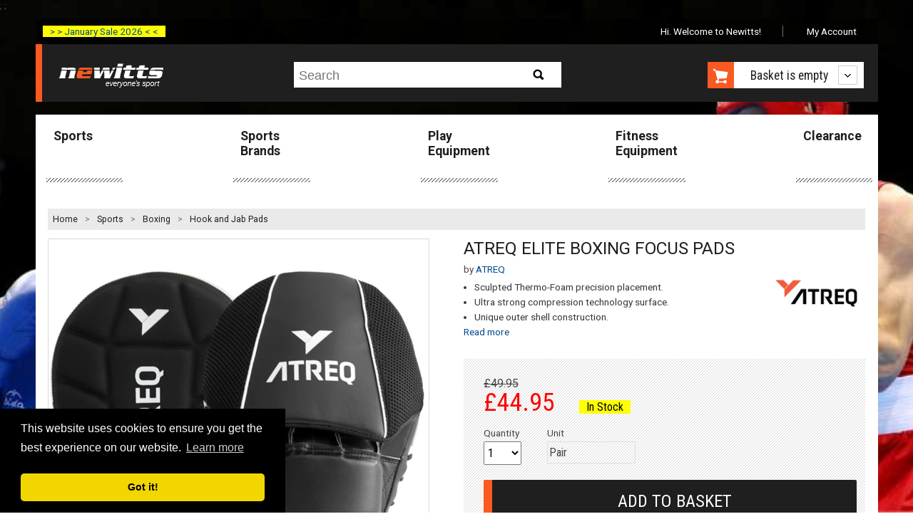

--- FILE ---
content_type: text/html; charset=utf-8
request_url: https://www.newitts.com/atreq-thermofoam-focus-pad
body_size: 13714
content:
<!DOCTYPE html>
<!--[if lt IE 7]> <html class="no-js lt-ie9 lt-ie8 lt-ie7" lang="en"> <![endif]-->
<!--[if IE 7]> <html class="no-js lt-ie9 lt-ie8" lang="en"> <![endif]-->
<!--[if IE 8]> <html class="no-js lt-ie9" lang="en"> <![endif]-->
<!--[if gt IE 8]><!-->
<html class="no-js" lang="en-GB">
<!--<![endif]-->
<head>
    <link rel=preconnect href="https://media.newitts.com">
    <link rel=preconnect href="https://fonts.gstatic.com">
    <meta http-equiv="X-UA-Compatible" content="IE=edge" />
    <meta http-equiv="Content-Type" content="text/html; charset=UTF-8" />
<script type="text/javascript" src="https://js.monitor.azure.com/scripts/b/ext/ai.clck.2.6.2.min.js"></script>
<script type="text/javascript">
  var clickPluginInstance = new ApplicationInsights.ClickAnalyticsPlugin();
  // Click Analytics configuration
  var clickPluginConfig = {
    autoCapture : true,
    dataTags: {
      useDefaultContentNameOrId: true
    }
  }
  // Application Insights Configuration
  var configObj = {
    instrumentationKey: "33ad26d2-88d6-4ba3-a9fb-628968aca7b8",
    extensions: [
      clickPluginInstance
    ],
    extensionConfig: {
      [clickPluginInstance.identifier] : clickPluginConfig
    },
  };
  // Application Insights Snippet code
  !function(T,l,y){var S=T.location,k="script",D="instrumentationKey",C="ingestionendpoint",I="disableExceptionTracking",E="ai.device.",b="toLowerCase",w="crossOrigin",N="POST",e="appInsightsSDK",t=y.name||"appInsights";(y.name||T[e])&&(T[e]=t);var n=T[t]||function(d){var g=!1,f=!1,m={initialize:!0,queue:[],sv:"5",version:2,config:d};function v(e,t){var n={},a="Browser";return n[E+"id"]=a[b](),n[E+"type"]=a,n["ai.operation.name"]=S&&S.pathname||"_unknown_",n["ai.internal.sdkVersion"]="javascript:snippet_"+(m.sv||m.version),{time:function(){var e=new Date;function t(e){var t=""+e;return 1===t.length&&(t="0"+t),t}return e.getUTCFullYear()+"-"+t(1+e.getUTCMonth())+"-"+t(e.getUTCDate())+"T"+t(e.getUTCHours())+":"+t(e.getUTCMinutes())+":"+t(e.getUTCSeconds())+"."+((e.getUTCMilliseconds()/1e3).toFixed(3)+"").slice(2,5)+"Z"}(),iKey:e,name:"Microsoft.ApplicationInsights."+e.replace(/-/g,"")+"."+t,sampleRate:100,tags:n,data:{baseData:{ver:2}}}}var h=d.url||y.src;if(h){function a(e){var t,n,a,i,r,o,s,c,u,p,l;g=!0,m.queue=[],f||(f=!0,t=h,s=function(){var e={},t=d.connectionString;if(t)for(var n=t.split(";"),a=0;a<n.length;a++){var i=n[a].split("=");2===i.length&&(e[i[0][b]()]=i[1])}if(!e[C]){var r=e.endpointsuffix,o=r?e.location:null;e[C]="https://"+(o?o+".":"")+"dc."+(r||"services.visualstudio.com")}return e}(),c=s[D]||d[D]||"",u=s[C],p=u?u+"/v2/track":d.endpointUrl,(l=[]).push((n="SDK LOAD Failure: Failed to load Application Insights SDK script (See stack for details)",a=t,i=p,(o=(r=v(c,"Exception")).data).baseType="ExceptionData",o.baseData.exceptions=[{typeName:"SDKLoadFailed",message:n.replace(/\./g,"-"),hasFullStack:!1,stack:n+"\nSnippet failed to load ["+a+"] -- Telemetry is disabled\nHelp Link: https://go.microsoft.com/fwlink/?linkid=2128109\nHost: "+(S&&S.pathname||"_unknown_")+"\nEndpoint: "+i,parsedStack:[]}],r)),l.push(function(e,t,n,a){var i=v(c,"Message"),r=i.data;r.baseType="MessageData";var o=r.baseData;return o.message='AI (Internal): 99 message:"'+("SDK LOAD Failure: Failed to load Application Insights SDK script (See stack for details) ("+n+")").replace(/\"/g,"")+'"',o.properties={endpoint:a},i}(0,0,t,p)),function(e,t){if(JSON){var n=T.fetch;if(n&&!y.useXhr)n(t,{method:N,body:JSON.stringify(e),mode:"cors"});else if(XMLHttpRequest){var a=new XMLHttpRequest;a.open(N,t),a.setRequestHeader("Content-type","application/json"),a.send(JSON.stringify(e))}}}(l,p))}function i(e,t){f||setTimeout(function(){!t&&m.core||a()},500)}var e=function(){var n=l.createElement(k);n.src=h;var e=y[w];return!e&&""!==e||"undefined"==n[w]||(n[w]=e),n.onload=i,n.onerror=a,n.onreadystatechange=function(e,t){"loaded"!==n.readyState&&"complete"!==n.readyState||i(0,t)},n}();y.ld<0?l.getElementsByTagName("head")[0].appendChild(e):setTimeout(function(){l.getElementsByTagName(k)[0].parentNode.appendChild(e)},y.ld||0)}try{m.cookie=l.cookie}catch(p){}function t(e){for(;e.length;)!function(t){m[t]=function(){var e=arguments;g||m.queue.push(function(){m[t].apply(m,e)})}}(e.pop())}var n="track",r="TrackPage",o="TrackEvent";t([n+"Event",n+"PageView",n+"Exception",n+"Trace",n+"DependencyData",n+"Metric",n+"PageViewPerformance","start"+r,"stop"+r,"start"+o,"stop"+o,"addTelemetryInitializer","setAuthenticatedUserContext","clearAuthenticatedUserContext","flush"]),m.SeverityLevel={Verbose:0,Information:1,Warning:2,Error:3,Critical:4};var s=(d.extensionConfig||{}).ApplicationInsightsAnalytics||{};if(!0!==d[I]&&!0!==s[I]){var c="onerror";t(["_"+c]);var u=T[c];T[c]=function(e,t,n,a,i){var r=u&&u(e,t,n,a,i);return!0!==r&&m["_"+c]({message:e,url:t,lineNumber:n,columnNumber:a,error:i}),r},d.autoExceptionInstrumented=!0}return m}(y.cfg);function a(){y.onInit&&y.onInit(n)}(T[t]=n).queue&&0===n.queue.length?(n.queue.push(a),n.trackPageView({})):a()}(window,document,{
  src: "https://js.monitor.azure.com/scripts/b/ai.2.min.js", // The SDK URL Source
  // name: "appInsights", // Global SDK Instance name defaults to "appInsights" when not supplied
  // ld: 0, // Defines the load delay (in ms) before attempting to load the sdk. -1 = block page load and add to head. (default) = 0ms load after timeout,
  // useXhr: 1, // Use XHR instead of fetch to report failures (if available),
  crossOrigin: "anonymous", // When supplied this will add the provided value as the cross origin attribute on the script tag
  // onInit: null, // Once the application insights instance has loaded and initialized this callback function will be called with 1 argument -- the sdk instance (DO NOT ADD anything to the sdk.queue -- As they won't get called)
  cfg: configObj});
</script>

    
    <title>ATREQ Elite Boxing Focus Pads</title>
    
<meta name="description" content="Step into the ring with confidence using the ATREQ Elite Boxing Focus Pads—the ultimate choice for boxers seeking unparalleled protection and com..."/>
<meta name="robots" content="index, follow"/>
<meta name="revisit-after" content="1 days"/>
<link rel="canonical" href="https://www.newitts.com/atreq-thermofoam-focus-pad" />

    <meta name="viewport" content="user-scalable=no, width=device-width, initial-scale=1, maximum-scale=1">
    <link rel="preload" as="style" href="https://fonts.googleapis.com/css?family=Roboto:bold,regular|Roboto+Condensed:regular,bold&display=swap">
    <link rel="stylesheet" href="https://fonts.googleapis.com/css?family=Roboto:bold,regular|Roboto+Condensed:regular,bold&display=swap">
    <link rel="preload" as="font" href="/css/fonts/fontawesome-webfont.woff2?v=4.7.0" crossorigin>
    <link href="/css/newitts.min.css?2202171111227" media="all" type="text/css" rel="stylesheet" />
    <!--<script type="text/javascript" src="//script.crazyegg.com/pages/scripts/0095/1925.js" async="async"></!--script>-->
    <link rel="stylesheet" href="https://cdnjs.cloudflare.com/ajax/libs/jquery-modal/0.9.1/jquery.modal.min.css" />
    <script>dataLayer = [];</script>
    
    <script type="text/javascript">
    dataLayer.push({ 'event': 'productDetail', 'ecommerce': { 'currencyCode': 'GBP', 'detail': { 'items': [{ 'item_name': 'ATREQ Elite Boxing Focus Pads', 'item_id': 'IT099977', 'price': '44.95', 'item_brand': 'ATREQ', 'item_category': 'Hook and Jab Pads' }] } } });
</script>


        <script>
            (function (w, d, s, l, i) {
                w[l] = w[l] || []; w[l].push({
                    'gtm.start':
                        new Date().getTime(), event: 'gtm.js'
                }); var f = d.getElementsByTagName(s)[0],
                    j = d.createElement(s), dl = l != 'dataLayer' ? '&l=' + l : ''; j.async = true; j.src =
                        'https://www.googletagmanager.com/gtm.js?id=' + i + dl; f.parentNode.insertBefore(j, f);
            })(window, document, 'script', 'dataLayer', 'GTM-TMWKQDZ');</script>

    
    <link rel="preconnect" href="https://www.google.com" />
    <link rel="preconnect" href="https://www.gstatic.com" crossorigin />

    <link href="/js/lib/markitup/skins/newitts/style.min.css?2202171111227" media="all" type="text/css" rel="stylesheet"/>
    <link href="/js/lib/markitup/sets/newitts/buttons.css?2202171111227" media="all" type="text/css" rel="stylesheet"/>

    <script>
            var backgroundImage = 'https://media.newitts.com/cdn/images/backgrounds/boxing.jpg';

            var messages = new Array();
                
                var logId = "{9cb62cd9-b345-482c-ba67-b8b03cbe5d38}";
                
            // break out of any iframes
            if (top.location !== self.location) {
                top.location = self.location.href;
            }
    </script>
<!--DESKPRO_WIDGET_LOADER::BEGIN-->
<script type="text/javascript">
    window.DESKPRO_MESSENGER_OPTIONS = {
      language: {
        id: "1",
        locale: "en-GB"
      },
      helpdeskURL: "https://newitts.deskpro.com",
    }
</script>
<script id="dp-messenger-loader" src="https://newitts.deskpro.com/dyn-assets/pub/build/messenger/loader.js?v=1693485754"></script>
<!--DESKPRO_WIDGET_LOADER::END-->
    ;
    <meta name="tronik" content="azure" />
    <meta name="google-site-verification" content="9qffpfho8Q7v1Mvn50WUN-DAK6R0paeKRTNletOTU74" />
    <meta name="google-site-verification" content="cfCHJuxcr8PSDKfdELbe7zk9XeP8AFM-ALmUTp6W-R0" />
</head>
<body>
    <header class="visible-responsive mobile transparent" canvas>

<div class="covid-label-mobile"><a href="/clearance" ">> > January Sale 2026 < <</a></div>
        <nav id="HeaderLogoBar">
            <div id="menu-icon" class="header-icon"><i id="menu-icon-icon" class="fa fa-bars fa-2x" aria-hidden="true"></i></div>
            <a href="/" title="Newitts - everyone's sport">
                <img src="/images/logos/newitts-everyones-sport.png" alt="Newitts - everyone's sport" />
            </a>
            <div id="basket-icon" class="header-icon"><i id="basket-icon-icon" class="fa fa-shopping-basket fa-2x" aria-hidden="true"></i></div>
        </nav>
        <div class="mobile-search">
            <form id="search-form-mobile" action="/search/newitts" method="GET">
                <label for="searchPhraseMobile" class="hidden">Search:</label>
                <input id="searchPhraseMobile" type="text" name="q" placeholder="Search" accesskey="s">
                <button type="submit" id="mobile-search-button">
                    <i class="fa fa-search"></i>
                </button>
            </form>
        </div>
    </header>
    <div id="page" canvas="container">
        <div class="container">
            <header class="hidden-responsive desktop">

<div class="covid-label"><a href="/clearance" ">> > January Sale 2026 < <</a></div>



                <ul class="account-navigation hidden-responsive">
        <li class="welcome">
            <span id="user-info" class="start">
                    Hi. Welcome to Newitts!
            </span>
        </li>
	        <li class="account">
                <a id="myaccountlink" href="/secure/account">My Account</a>
            </li>
</ul>



                <div class="cab text-centre">
                    <a id="newitts-logo-link" href="/" title="Newitts - everyone's sport" class="left">
                        <img src="/images/logos/newitts-everyones-sport.png" alt="Newitts - everyone's sport" />
                    </a>
<div class="search hidden-responsive">
    <p class="search-icon sprite hidden-desktop">Search</p>
    <form id="search-form" action="/search/newitts" class="search search-form" method="GET">
        <div>
            <p>
                <label for="searchPhrase" class="hidden">Search:</label>
                <input id="searchPhrase" type="text" name="q" placeholder="Search" accesskey="s">
            </p>
            <input type="submit" id="btn-search" class="btn-search sprite" value="Search">
        </div>
    </form>
</div>

                    <div id="shopping-cart-cab" class="shopping-cart-cab hidden-responsive right">
    <p class="cart">
		<a id="basketbutton" href="/basket"><span class="sprite hidden-phone"></span>
		</a>
        <a href="#">

                <span id="basket-summary">Basket is empty</span>
        </a>
    </p>
    <div class="shopping-cart">
                    <ul>
                <li id="new-basket-item"></li>
            </ul>
        <p class="buttom"><a id="selenium-view-basket" href="/basket">VIEW BASKET</a></p>
    </div>
</div>

                </div>
            </header>

            <section id="section">
                
    <div id="main-navigation" class="hidden-responsive">
	<nav>
        <ul>
                <li >
                    <a href="/sports">Sports</a>
                </li>
                <li >
                    <a href="/sports-brands">Sports Brands</a>
                </li>
                <li >
                    <a href="/play-equipment">Play Equipment</a>
                </li>
                <li >
                    <a href="/fitness-equipment-uk">Fitness Equipment</a>
                </li>
                <li >
                    <a href="/clearance">Clearance</a>
                </li>
        </ul>
	</nav>
</div>

                <div class="separator">
                    


<div id="breadcrumbs">
    <ol>
        <li style="line-height: 30px;"><a href="/">Home</a> &gt;</li>
        <li class='hidden-phone'>
                <a data-category-index="0" data-category-count="3" href="/sports" title="Sports">Sports</a>
                    &gt;
        </li>
        <li class=''>
                <a data-category-index="1" data-category-count="3" href="/boxing" title="Boxing">Boxing</a>
                    &gt;
        </li>
        <li class=''>
                <a data-category-index="2" data-category-count="3" href="/hook-and-jab-pads" title="Hook and Jab Pads">Hook and Jab Pads</a>
        </li>
    </ol>
</div>


                    
                    <div id="content">
                        




<div id="product" itemscope="" itemtype="https://schema.org/Product" data-applepay="True">
    <input type="hidden" id="currencyCode" value="GBP" />
    <input type="hidden" id="domain" value="https://www.newitts.com" />
    <div class="product-content row" data-product-name="ATREQ Elite Boxing Focus Pads">
        <h1 class="product-name show-on-mobile-only" itemprop="name">ATREQ Elite Boxing Focus Pads</h1>
            <p class="brand-link show-on-mobile-only">
                by <a href="/atreq"><span itemprop="brand">ATREQ</span></a>
            </p>
        <div class="six-span">
<script type="text/javascript">
    var numberOfProductImages = 6;
</script>

<div class="product-gallery">
    <meta itemprop="image" content="https://media.newitts.com/cdn/images/products/new-design/800x800/it099977a.jpg" />
    <div id="main-product-image" class="hidden-phone">
        <ul>
            <li data-slide-id="zoom" class="zoom-gallery-slide active">
                <a id="productImage"
                   class="MagicZoom"
                   rel="nofollow"
                   data-options="zoomMode: magnifier; hint: always; lazyZoom: true; "
                   data-mobile-options="textHoverZoomHint: Tap to zoom / swipe for more"
                   href="https://media.newitts.com/cdn/images/products/new-design/800x800/it099977a.jpg"
                   title="ATREQ Elite Boxing Focus Pads">
                    <img 
                        src="https://media.newitts.com/cdn/images/products/new-design/800x800/it099977a.jpg" 
                        alt="ATREQ Elite Boxing Focus Pads" 
                        srcset="https://media.newitts.com/cdn/images/products/new-design/100x100/it099977a.jpg 100w,
                            https://media.newitts.com/cdn/images/products/new-design/300x300/it099977a.jpg 300w,
                            https://media.newitts.com/cdn/images/products/new-design/800x800/it099977a.jpg 800w" 
                        sizes="
                            (max-width: 100px) 100px,
                            (max-width: 300px) 280px,
                            800px"
                    />
                </a>
                <meta itemprop="image" content="https://media.newitts.com/cdn/images/products/new-design/800x800/it099977a.jpg" />
            </li>
        </ul>
    </div>
    <div id="main-product-image-mobile" class="hidden-desktop">
        <ul>
            <li id="product-image-scroller" data-imagecount="6" class='zoom-gallery-slide active MagicScroll mcs-border' data-options="arrows: inside; items: fit; lazyLoad: true; ">
                <a 
                    id="mobileProductImage"
                    rel="nofollow"
                    class="MagicZoom"
                    data-options="zoomMode: magnifier; hint: always; lazyZoom: true;"
                    data-mobile-options="textHoverZoomHint: Tap to zoom / swipe for more"
                    data-index="0"
                    data-imagefilename="it099977a"
                    href="https://media.newitts.com/cdn/images/products/new-design/800x800/it099977a.jpg"
                    title="ATREQ Elite Boxing Focus Pads">
                    <img 
                        src="https://media.newitts.com/cdn/images/products/new-design/800x800/it099977a.jpg" 
                        alt="ATREQ Elite Boxing Focus Pads" 
                        srcset="https://media.newitts.com/cdn/images/products/new-design/100x100/it099977a.jpg 100w,
                            https://media.newitts.com/cdn/images/products/new-design/300x300/it099977a.jpg 300w,
                            https://media.newitts.com/cdn/images/products/new-design/800x800/it099977a.jpg 800w" 
                        sizes="
                            (max-width: 100px) 100px,
                            (max-width: 300px) 280px,
                            800px"
                    />
                </a>
				    <a href="https://media.newitts.com/cdn/images/products/new-design/800x800/it099977a_2.jpg"
                       rel="nofollow"
                       class="MagicZoom"
                       data-options="zoomWidth: 150%; zoomHeight: 100%; zoomDistance: 42; hint: always; lazyZoom: true;"
                       data-mobile-options="textHoverZoomHint: Tap to zoom / swipe for more"
                       data-index="1"
                       data-imagefilename="it099977a_2"
                       title="ATREQ Elite Boxing Focus Pads"

                       srcset="https://media.newitts.com/cdn/images/products/new-design/100x100/it099977a.jpg 100w,
                       https://media.newitts.com/cdn/images/products/new-design/300x300/it099977a.jpg 300w,
                       https://media.newitts.com/cdn/images/products/new-design/800x800/it099977a.jpg 800w"
                       sizes="
                       (max-width: 100px) 100px,
                       (max-width: 300px) 280px,
                       800px"
                       data-image="https://media.newitts.com/cdn/images/products/new-design/800x800/it099977a_2.jpg">
                        <img itemprop="image" src="https://media.newitts.com/cdn/images/products/new-design/800x800/it099977a_2.jpg" alt="ATREQ Elite Boxing Focus Pads"/>
                    </a>
				    <a href="https://media.newitts.com/cdn/images/products/new-design/800x800/it099977a_3.jpg"
                       rel="nofollow"
                       class="MagicZoom"
                       data-options="zoomWidth: 150%; zoomHeight: 100%; zoomDistance: 42; hint: always; lazyZoom: true;"
                       data-mobile-options="textHoverZoomHint: Tap to zoom / swipe for more"
                       data-index="2"
                       data-imagefilename="it099977a_3"
                       title="ATREQ Elite Boxing Focus Pads"

                       srcset="https://media.newitts.com/cdn/images/products/new-design/100x100/it099977a.jpg 100w,
                       https://media.newitts.com/cdn/images/products/new-design/300x300/it099977a.jpg 300w,
                       https://media.newitts.com/cdn/images/products/new-design/800x800/it099977a.jpg 800w"
                       sizes="
                       (max-width: 100px) 100px,
                       (max-width: 300px) 280px,
                       800px"
                       data-image="https://media.newitts.com/cdn/images/products/new-design/800x800/it099977a_3.jpg">
                        <img itemprop="image" src="https://media.newitts.com/cdn/images/products/new-design/800x800/it099977a_3.jpg" alt="ATREQ Elite Boxing Focus Pads"/>
                    </a>
				    <a href="https://media.newitts.com/cdn/images/products/new-design/800x800/it099977a_4.jpg"
                       rel="nofollow"
                       class="MagicZoom"
                       data-options="zoomWidth: 150%; zoomHeight: 100%; zoomDistance: 42; hint: always; lazyZoom: true;"
                       data-mobile-options="textHoverZoomHint: Tap to zoom / swipe for more"
                       data-index="3"
                       data-imagefilename="it099977a_4"
                       title="ATREQ Elite Boxing Focus Pads"

                       srcset="https://media.newitts.com/cdn/images/products/new-design/100x100/it099977a.jpg 100w,
                       https://media.newitts.com/cdn/images/products/new-design/300x300/it099977a.jpg 300w,
                       https://media.newitts.com/cdn/images/products/new-design/800x800/it099977a.jpg 800w"
                       sizes="
                       (max-width: 100px) 100px,
                       (max-width: 300px) 280px,
                       800px"
                       data-image="https://media.newitts.com/cdn/images/products/new-design/800x800/it099977a_4.jpg">
                        <img itemprop="image" src="https://media.newitts.com/cdn/images/products/new-design/800x800/it099977a_4.jpg" alt="ATREQ Elite Boxing Focus Pads"/>
                    </a>
				    <a href="https://media.newitts.com/cdn/images/products/new-design/800x800/it099977a_5.jpg"
                       rel="nofollow"
                       class="MagicZoom"
                       data-options="zoomWidth: 150%; zoomHeight: 100%; zoomDistance: 42; hint: always; lazyZoom: true;"
                       data-mobile-options="textHoverZoomHint: Tap to zoom / swipe for more"
                       data-index="4"
                       data-imagefilename="it099977a_5"
                       title="ATREQ Elite Boxing Focus Pads"

                       srcset="https://media.newitts.com/cdn/images/products/new-design/100x100/it099977a.jpg 100w,
                       https://media.newitts.com/cdn/images/products/new-design/300x300/it099977a.jpg 300w,
                       https://media.newitts.com/cdn/images/products/new-design/800x800/it099977a.jpg 800w"
                       sizes="
                       (max-width: 100px) 100px,
                       (max-width: 300px) 280px,
                       800px"
                       data-image="https://media.newitts.com/cdn/images/products/new-design/800x800/it099977a_5.jpg">
                        <img itemprop="image" src="https://media.newitts.com/cdn/images/products/new-design/800x800/it099977a_5.jpg" alt="ATREQ Elite Boxing Focus Pads"/>
                    </a>
				    <a href="https://media.newitts.com/cdn/images/products/new-design/800x800/it099977a_6.jpg"
                       rel="nofollow"
                       class="MagicZoom"
                       data-options="zoomWidth: 150%; zoomHeight: 100%; zoomDistance: 42; hint: always; lazyZoom: true;"
                       data-mobile-options="textHoverZoomHint: Tap to zoom / swipe for more"
                       data-index="5"
                       data-imagefilename="it099977a_6"
                       title="ATREQ Elite Boxing Focus Pads"

                       srcset="https://media.newitts.com/cdn/images/products/new-design/100x100/it099977a.jpg 100w,
                       https://media.newitts.com/cdn/images/products/new-design/300x300/it099977a.jpg 300w,
                       https://media.newitts.com/cdn/images/products/new-design/800x800/it099977a.jpg 800w"
                       sizes="
                       (max-width: 100px) 100px,
                       (max-width: 300px) 280px,
                       800px"
                       data-image="https://media.newitts.com/cdn/images/products/new-design/800x800/it099977a_6.jpg">
                        <img itemprop="image" src="https://media.newitts.com/cdn/images/products/new-design/800x800/it099977a_6.jpg" alt="ATREQ Elite Boxing Focus Pads"/>
                    </a>
            </li>
        </ul>
    </div>
	    <div id="variantimages" data-imagecount="6" class="MagicScroll mcs-border hidden-phone" data-options="arrows: inside; items: fit; step: 1; loop: off; lazyLoad: true;">
            <a href="https://media.newitts.com/cdn/images/products/new-design/800x800/it099977a.jpg"
               class="active"
               rel="nofollow"
               data-zoom-id="productImage"
               data-slide-id="zoom"
               data-image="https://media.newitts.com/cdn/images/products/new-design/800x800/it099977a.jpg">
                <img src="https://media.newitts.com/cdn/images/products/new-design/100x100/it099977a.jpg" alt="ATREQ Elite Boxing Focus Pads"/>
            </a>
                <a href="https://media.newitts.com/cdn/images/products/new-design/800x800/it099977a_2.jpg"
                    rel="nofollow"
                    data-zoom-id="productImage"
                    data-slide-id="zoom"
                    data-image="https://media.newitts.com/cdn/images/products/new-design/800x800/it099977a_2.jpg">
                    <img itemprop="image" src="https://media.newitts.com/cdn/images/products/new-design/100x100/it099977a_2.jpg" alt="ATREQ Elite Boxing Focus Pads"/>
                </a>
                <a href="https://media.newitts.com/cdn/images/products/new-design/800x800/it099977a_3.jpg"
                    rel="nofollow"
                    data-zoom-id="productImage"
                    data-slide-id="zoom"
                    data-image="https://media.newitts.com/cdn/images/products/new-design/800x800/it099977a_3.jpg">
                    <img itemprop="image" src="https://media.newitts.com/cdn/images/products/new-design/100x100/it099977a_3.jpg" alt="ATREQ Elite Boxing Focus Pads"/>
                </a>
                <a href="https://media.newitts.com/cdn/images/products/new-design/800x800/it099977a_4.jpg"
                    rel="nofollow"
                    data-zoom-id="productImage"
                    data-slide-id="zoom"
                    data-image="https://media.newitts.com/cdn/images/products/new-design/800x800/it099977a_4.jpg">
                    <img itemprop="image" src="https://media.newitts.com/cdn/images/products/new-design/100x100/it099977a_4.jpg" alt="ATREQ Elite Boxing Focus Pads"/>
                </a>
                <a href="https://media.newitts.com/cdn/images/products/new-design/800x800/it099977a_5.jpg"
                    rel="nofollow"
                    data-zoom-id="productImage"
                    data-slide-id="zoom"
                    data-image="https://media.newitts.com/cdn/images/products/new-design/800x800/it099977a_5.jpg">
                    <img itemprop="image" src="https://media.newitts.com/cdn/images/products/new-design/100x100/it099977a_5.jpg" alt="ATREQ Elite Boxing Focus Pads"/>
                </a>
                <a href="https://media.newitts.com/cdn/images/products/new-design/800x800/it099977a_6.jpg"
                    rel="nofollow"
                    data-zoom-id="productImage"
                    data-slide-id="zoom"
                    data-image="https://media.newitts.com/cdn/images/products/new-design/800x800/it099977a_6.jpg">
                    <img itemprop="image" src="https://media.newitts.com/cdn/images/products/new-design/100x100/it099977a_6.jpg" alt="ATREQ Elite Boxing Focus Pads"/>
                </a>
        </div>
</div>
        </div>
        <div class="six-span last">
<div class="product-info">
    <h1 class="product-name hide-on-mobile-only" itemprop="name">ATREQ Elite Boxing Focus Pads</h1>
	<meta itemprop="url" content="/atreq-thermofoam-focus-pad"/>
		<p class="brand-link hide-on-mobile-only">
			by <a href="/atreq"><span itemprop="brand">ATREQ</span></a>
		</p>
	


	
</div>
<div class="description">
    <div class="nine-span">
        <ul>
                <li>Sculpted Thermo-Foam precision placement.</li>
                <li>Ultra strong compression technology surface.</li>
                <li>Unique outer shell construction.</li>
        </ul>        
        <a id="read-description" href="#full-description" class="hidden-responsive">Read more</a>        
    </div>
    <div class="three-span last">
            <img itemprop="logo" class="product-logo hidden-phone" src="https://media.newitts.com/cdn/images/logos/v2/atreq.gif" alt="ATREQ"/>
    </div>
</div>
<div class="formulario">
            <form id="add-single-item" action="/basket/AddSingleItem" method="POST" class="form">
            <input type="hidden" name="VariantSku" id="single-select-variant-sku" value="IT099977" />
            <input type="hidden" id="pre-selected-variant-image-filename" value="it099977" />
            <input type="hidden" id="single-select-product-sku" value="IT099977" />
            <input type="hidden" id="isAsync" name="isAsync" value="false" />
            <input type="hidden" name="lastViewed" id="lastViewed" value="" />
            <input type="hidden" id="customPropertyOptionName" value="unit" />
            <input type="hidden" id="customPropertyOptionNameTwo" value="" />
            <div>
                <div class="box-form">
                    <div class="row">
                            <div class="price-reference">
                                <s>&pound;49.95</s>
                            </div>
                        <div class="from-price">
                                                            <strong>
                                    &pound;<span id="price-displayed">44.95</span>
                                </strong>
                            <span id="availability-status" class="promotion"></span>
                        </div>
                    </div>
                    <div class="row">
                        <p class="campoform two-span quantity tighten">
                            <label for="input-quantity">Quantity</label><br />
                            <select id="input-quantity" name="Quantity" title="Quantity" autocomplete="off">
                                    <option value="1">1</option>
                                    <option value="2">2</option>
                                    <option value="3">3</option>
                                    <option value="4">4</option>
                                    <option value="5">5</option>
                                    <option value="6">6</option>
                                    <option value="7">7</option>
                                    <option value="8">8</option>
                                    <option value="9">9</option>
                                    <option value="10">10</option>
                                <option value="11">10 +</option>
                            </select>
                            <label for="input-more-quantity" class="sr-only">Input Quantity Greater Than Ten</label>
                            <input id="input-more-quantity" name="Quantity" type="number" style="display: none" autocomplete="off" disabled="" />
                        </p>
                                                                            <p class="campoform three-span tighten">
                                <label for="single-custom">Unit</label><br />
                                    <input type="hidden" id="single-custom" name="CustomProperty" value="Pair" />
                                    <span class="prop-value">Pair</span>
                            </p>
                                            </div>
                    <p id="add-to-basket-async" class="button-call-to-action">
                        <input id="selenium-add-to-basket" value="Add to basket" type="submit" title="Add to basket" />
                    </p>
                    <p id="continue-checkout" class="button-call-to-action hide">
                        <a id="selenium-continue-checkout" href="/basket"><i class="icon-circle-arrow-right icon-white"></i>Continue Checkout</a>
                    </p>
                    <script async data-namespace="PayPalSDK"
                            src="https://www.paypal.com/sdk/js?client-id=AWhWMdTUad5qY2FBRiqvVLQlCLsJtcINpWMkpvnlovUsc7cmsSvkmPYQOkOLQNaDzwGVlh0WgSofeRtT&currency=GBP&components=messages">
                    </script>
                    <div id="paypal-pay-in-3-message"
                         data-pp-message
                         data-pp-amount="44.95">
                    </div>
                    <div class="row">
                        <div class="last">
                            <ul class="credit-cards">
                                    <li class="inline"><img src="/images/icons/payment/apple-pay.svg" alt="Apple Pay" /></li>
                                <li class="inline"><img src="/images/icons/payment/visa.svg" alt="Visa" /></li>
                                <li class="inline"><img src="/images/icons/payment/mastercard.svg" alt="MasterCard" /></li>
                                    <li class="inline"><img src="/images/icons/payment/maestro.svg" alt="Maestro" /></li>
                                    <li class="inline"><img src="/images/icons/payment/paypal.svg" alt="PayPal" /></li>
                            </ul>
                        </div>
                    </div>
                </div>
            </div>
        </form>
    </div>
        </div>
    </div>
    <div id="variants" class="tabs products-tabs row">
        <ul class="resp-tabs-list">
            <li><a href="#full-description">Description</a></li>
            <li><a href="#all-sizes" id="productCodesTab">Availability</a></li>
            <li id="reviews-tab"><a href="#product-reviews">Reviews</a></li>
        </ul>
<div class="resp-tabs-container info-tab" id="full-description">
    <meta itemprop="description" content="&lt;p class=&quot;text-body font-regular leading-[24px] pt-[9px] pb-[2px]&quot; dir=&quot;ltr&quot;&gt;Step into the ring with confidence using the &lt;strong&gt;&lt;strong class=&quot;font-bold&quot;&gt;ATREQ Elite Boxing Focus Pads&lt;/strong&gt;&lt;/strong&gt;&amp;mdash;the ultimate choice for boxers seeking unparalleled protection and comfort. These pads are crafted with thermo foam precision placement, offering an impressive combination of extra thickness for protection and lightweight design for easy manoeuvrability. The contoured mitts not only provide additional wrist support during long bouts but also enhance reaction time, allowing for a quicker reset and seamless flow in training. With shock absorption technology, these pads minimise stress on your joints, muscles, and ligaments, letting you train harder and longer without worry.&lt;/p&gt;
&lt;p class=&quot;text-body font-regular leading-[24px] pt-[9px] pb-[2px]&quot; dir=&quot;ltr&quot;&gt;The ATREQ Elite Boxing Focus Pads are more than just protective gear; they&amp;rsquo;re a tool to elevate your boxing experience. These pads boast a unique outer shell construction comprising 70% PU, 10% spacer mesh, and 20% Lycra for maximum durability and impact resistance. Inside, the polyester soft-touch lining ensures comfort while the high-density, multi-layered foam padding absorbs shock efficiently. A padded wedge offers extra wrist support, and the formed palm &#39;ball&#39; delivers superior comfort and control. Supplied in a durable mesh bag, these pads are perfect for the on-the-go boxing enthusiast&amp;mdash;train wherever you choose. Experience the best in boxing equipment and take your skills to new heights with ATREQ Elite.&lt;/p&gt;
&lt;p&gt;&lt;span style=&quot;text-decoration: underline;&quot;&gt;&lt;strong&gt;Features&lt;/strong&gt;&lt;/span&gt;&lt;/p&gt;
&lt;ul&gt;
&lt;li&gt;Unique outer shell construction: 70% PU / 10% Mesh (spacer) / 20% Lycra EVA mould on front panel.&lt;/li&gt;
&lt;li&gt;Inside lining: Polyester soft touch lining.&lt;/li&gt;
&lt;li&gt;Ultra strong compression technology surface for maximum impact.&lt;/li&gt;
&lt;li&gt;High density, multi layered foam padding for shock absorption.&lt;/li&gt;
&lt;li&gt;Padded wedge for extra wrist support.&lt;/li&gt;
&lt;li&gt;Formed palm &#39;ball&#39; for comfort and control.&lt;/li&gt;
&lt;li&gt;Supplied in a zipped mesh bag.&lt;/li&gt;
&lt;/ul&gt;"/>
    <div>
      <p class="text-body font-regular leading-[24px] pt-[9px] pb-[2px]" dir="ltr">Step into the ring with confidence using the <strong><strong class="font-bold">ATREQ Elite Boxing Focus Pads</strong></strong>&mdash;the ultimate choice for boxers seeking unparalleled protection and comfort. These pads are crafted with thermo foam precision placement, offering an impressive combination of extra thickness for protection and lightweight design for easy manoeuvrability. The contoured mitts not only provide additional wrist support during long bouts but also enhance reaction time, allowing for a quicker reset and seamless flow in training. With shock absorption technology, these pads minimise stress on your joints, muscles, and ligaments, letting you train harder and longer without worry.</p>
<p class="text-body font-regular leading-[24px] pt-[9px] pb-[2px]" dir="ltr">The ATREQ Elite Boxing Focus Pads are more than just protective gear; they&rsquo;re a tool to elevate your boxing experience. These pads boast a unique outer shell construction comprising 70% PU, 10% spacer mesh, and 20% Lycra for maximum durability and impact resistance. Inside, the polyester soft-touch lining ensures comfort while the high-density, multi-layered foam padding absorbs shock efficiently. A padded wedge offers extra wrist support, and the formed palm 'ball' delivers superior comfort and control. Supplied in a durable mesh bag, these pads are perfect for the on-the-go boxing enthusiast&mdash;train wherever you choose. Experience the best in boxing equipment and take your skills to new heights with ATREQ Elite.</p>
<p><span style="text-decoration: underline;"><strong>Features</strong></span></p>
<ul>
<li>Unique outer shell construction: 70% PU / 10% Mesh (spacer) / 20% Lycra EVA mould on front panel.</li>
<li>Inside lining: Polyester soft touch lining.</li>
<li>Ultra strong compression technology surface for maximum impact.</li>
<li>High density, multi layered foam padding for shock absorption.</li>
<li>Padded wedge for extra wrist support.</li>
<li>Formed palm 'ball' for comfort and control.</li>
<li>Supplied in a zipped mesh bag.</li>
</ul>
    </div>
</div>
<div class="resp-tabs-container info-tab first" id="all-sizes">
    <form action="/basket/add" method="POST" class="categories-form form" id="variantForm">
        <input type="hidden" id="productSku" value="IT099977" />
        <div>
            <div>


                    <table id="variant-table">
                    <caption>
                            </caption>
                        <thead>
                            <tr>
                                <th>Item Code</th>
                                                                                                    <th>Unit</th>
                                                                                                    <th>Available Now</th>
                                                                                                    <th>Price</th>
                                <th class="esp">Price ex. VAT</th>
                                                                                                                                    <th>Ean</th>
                                                                                                </tr>
                        </thead>
                        <tbody>
                                <tr itemprop="offers" itemscope itemtype="http://schema.org/Offer">
                                    <td itemprop="sku" title="Default">
                                        IT099977
                                        <input type="hidden" value="IT099977" name="[0].VariantSku" />
                                        <input type="hidden" id="cbIT099977" class="it099977" />
                                        <meta itemprop="availability" content="http://schema.org/InStock" />
                                        <meta itemprop="itemCondition" itemtype="http://schema.org/OfferItemCondition" content="http://schema.org/NewCondition" />
                                        <meta itemprop="gtin13" content="5055294227676" />
                                    </td>
                                                                                                                <td>Pair</td>
                                                                                                                <td>
                                                <span itemprop="inventoryLevel">27</span>
                                        </td>
                                                                                                                <td>
                                            <span itemprop="priceCurrency" content="GBP" />&pound;<span id="price-for-IT099977" itemprop="price">44.95</span>
                                        </td>

                                    <td class="esp ios-click"><span id="IT099977" class='ios-click ' data-available="27" data-leadtime="12" data-dropshipmentLeadtime="6" data-dropshipment="False">&pound;37.46</span></td>
                                                                        

                                                                        <td itemprop="gtin13">5055294227676</td>
                                                                                                        </tr>
                        </tbody>
                    </table>

                <script type="text/javascript">
                    var variants = {};
                    var variantStock = {};
                    var _dc = function(v) { return v.replace('&#39;', "'"); };
                        
                            variants[_dc('__Pair_')] = "IT099977";
                            variantStock['IT099977'] = "In Stock";
                        
                </script>
            </div>
        </div>
    </form>
</div>
<div class="resp-tabs-container info-tab" id="product-reviews">
    <div>
        <h2 class="tit4">Customer Reviews for <strong>ATREQ Elite Boxing Focus Pads</strong></h2>
        <div>
        </div>
        <div id="reviewForm" style="display:none;">
            <form id="newReview" name="newReview" action="/product/review" method="post">
                <div id="star-wrap">
                    <div>Your Rating</div>
                    <div class="rate">
                        <input type="radio" id="star5" name="Rating" checked value="5" />
                        <label for="star5" title="text">5 stars</label>
                        <input type="radio" id="star4" name="Rating" value="4" />
                        <label for="star4" title="text">4 stars</label>
                        <input type="radio" id="star3" name="Rating" value="3" />
                        <label for="star3" title="text">3 stars</label>
                        <input type="radio" id="star2" name="Rating" value="2" />
                        <label for="star2" title="text">2 stars</label>
                        <input type="radio" id="star1" name="Rating" value="1" />
                        <label for="star1" title="text">1 star</label>
                    </div>
                    <span id="ratingValidationMessage" class="error">Please rate this product</span>
                </div>
                <div>
                    <input type="hidden" name="ProductId" value="143428"/>
                    <input type="hidden" id="ReviewProductName" name="ProductName" value="ATREQ Elite Boxing Focus Pads"/>
                    <input type="hidden" id="Rating" name="Rating"/>
                    <input type="hidden" name="IsVerifiedPurchase" value="False"/>
                    <input type="hidden" name="CustomerId">
                    <input type="hidden" id="captchaTokenInput" name="CaptchaToken">
                    <p></p>
                    <p>
                        <label for="Title" class="sr-only">Title of review</label>
                        <input type="text" id="title" name="Title" size="62" class="required widthfix-responsive borderpadding" placeholder="Title of review"/>
                    </p>
                    <p>
                        <label for="Review">Your Review or Comment</label>
                        <textarea class="required widthfix-responsive borderpadding" id="Review" name="Review" cols="10" rows="10"></textarea>
                    </p>
                    <p>
                        <div id="captchaContainer"></div>
                    </p>
                    <p>
                        <input class="reviewCTA" type="submit" title="Submit">
                    </p>
                </div>
            </form>
        </div>

    </div>
</div>
<script>
function setReCAPTCHAToken(token) {
    document.getElementById("captchaTokenInput").value = token;
}

function showRECAPTCHA() {
    grecaptcha.render('captchaContainer', {
        'sitekey' : '6LdGt0IiAAAAACnhAIMQRHa3Y8jjWNy2CS8458-e',
        'callback' : setReCAPTCHAToken
    });
}
</script>



    </div>
    <div class="products-holder row">
        <h2 class="tit">Alternatives...</h2>
        <div class="products-slider">
            <ul class="product-list cross-sell">
                    <li class='col '>
                        <a href="/atreq-basic-focus-pad"
                           data-position="1"
                           data-price="9.95"
                           data-name="ATREQ Club Boxing Focus Pads"
                           data-id="IT099970"
                           data-brand="ATREQ"
                           data-category="ATREQ Elite Boxing Focus Pads"
                           class="alternative-product-link">
                            <img class="b-lazy"
                                 data-src="https://media.newitts.com/cdn/images/products/new-design/300x300/it099970c.jpg?1705194"
                                 alt="ATREQ Club Boxing Focus Pads" />
                            <strong class="product">ATREQ Club Boxing Focus Pads</strong>
                                <span class="price">&pound;9.95</span>
                        </a>
                    </li>
                    <li class='col '>
                        <a href="/atreq-boxing-coaching-target-paddle"
                           data-position="2"
                           data-price="24.95"
                           data-name="ATREQ Boxing Coaching Target Paddle"
                           data-id="IT101611"
                           data-brand="ATREQ"
                           data-category="ATREQ Elite Boxing Focus Pads"
                           class="alternative-product-link">
                            <img class="b-lazy"
                                 data-src="https://media.newitts.com/cdn/images/products/new-design/300x300/it101611e.jpg?1705194"
                                 alt="ATREQ Boxing Coaching Target Paddle" />
                            <strong class="product">ATREQ Boxing Coaching Target Paddle</strong>
                                <span class="price">&pound;24.95</span>
                        </a>
                    </li>
                    <li class='col '>
                        <a href="/pro-box-curved-hook-and-jab-pads-25"
                           data-position="3"
                           data-price="39.99"
                           data-name="Pro Box Curved Hook And Jab Pads"
                           data-id="IT108506"
                           data-brand="Pro Box"
                           data-category="ATREQ Elite Boxing Focus Pads"
                           class="alternative-product-link">
                            <img class="b-lazy"
                                 data-src="https://media.newitts.com/cdn/images/products/new-design/300x300/it108506a.jpg?1705194"
                                 alt="Pro Box Curved Hook And Jab Pads" />
                            <strong class="product">Pro Box Curved Hook And Jab Pads</strong>
                                <span class="price">&pound;39.99</span>
                        </a>
                    </li>
                    <li class='col '>
                        <a href="/atreq-round-pad-heavy-duty-pu"
                           data-position="4"
                           data-price="44.95"
                           data-name="ATREQ Elite Round Punch Pad"
                           data-id="it099985"
                           data-brand="ATREQ"
                           data-category="ATREQ Elite Boxing Focus Pads"
                           class="alternative-product-link">
                            <img class="b-lazy"
                                 data-src="https://media.newitts.com/cdn/images/products/new-design/300x300/it099985c.jpg?1705194"
                                 alt="ATREQ Elite Round Punch Pad" />
                            <strong class="product">ATREQ Elite Round Punch Pad</strong>
                                <span class="price">&pound;44.95</span>
                        </a>
                    </li>
                    <li class='col '>
                        <a href="/atreq-pu-strike-shield"
                           data-position="5"
                           data-price="44.95"
                           data-name="ATREQ Elite Boxing Strike Shield"
                           data-id="it099984"
                           data-brand="ATREQ"
                           data-category="ATREQ Elite Boxing Focus Pads"
                           class="alternative-product-link">
                            <img class="b-lazy"
                                 data-src="https://media.newitts.com/cdn/images/products/new-design/300x300/it099984a.jpg?1705194"
                                 alt="ATREQ Elite Boxing Strike Shield" />
                            <strong class="product">ATREQ Elite Boxing Strike Shield</strong>
                                <span class="price">&pound;44.95</span>
                        </a>
                    </li>
                    <li class='col '>
                        <a href="/atreq-club-strike-shield"
                           data-position="6"
                           data-price="54.95"
                           data-name="ATREQ Club Strike Shield"
                           data-id="IT101622"
                           data-brand="ATREQ"
                           data-category="ATREQ Elite Boxing Focus Pads"
                           class="alternative-product-link">
                            <img class="b-lazy"
                                 data-src="https://media.newitts.com/cdn/images/products/new-design/300x300/it101622a.jpg?1705194"
                                 alt="ATREQ Club Strike Shield" />
                            <strong class="product">ATREQ Club Strike Shield</strong>
                                <span class="price">&pound;54.95</span>
                        </a>
                    </li>
                    <li class='col '>
                        <a href="/pro-box-curved-hook-and-jab-pads-black-collection"
                           data-position="7"
                           data-price="29.95"
                           data-name="Pro Box Curved Hook and Jab Pads Black Collection"
                           data-id="IT049656"
                           data-brand="Pro Box"
                           data-category="ATREQ Elite Boxing Focus Pads"
                           class="alternative-product-link">
                            <img class="b-lazy"
                                 data-src="https://media.newitts.com/cdn/images/products/new-design/300x300/it049656a.jpg?1705194"
                                 alt="Pro Box Curved Hook and Jab Pads Black Collection" />
                            <strong class="product">Pro Box Curved Hook and Jab Pads Black Collection</strong>
                                <span class="price">&pound;29.95</span>
                        </a>
                    </li>
                    <li class='col '>
                        <a href="/atreq-thai-pad-with-single-hook--loop"
                           data-position="8"
                           data-price="29.95"
                           data-name="ATREQ Elite Thai Pad"
                           data-id="IT099983"
                           data-brand="ATREQ"
                           data-category="ATREQ Elite Boxing Focus Pads"
                           class="alternative-product-link">
                            <img class="b-lazy"
                                 data-src="https://media.newitts.com/cdn/images/products/new-design/300x300/it099983a.jpg?1705194"
                                 alt="ATREQ Elite Thai Pad" />
                            <strong class="product">ATREQ Elite Thai Pad</strong>
                                <span class="price">&pound;29.95</span>
                        </a>
                    </li>
            </ul>
        </div>
    </div>
      
</div>
<div hidden id="deliveryMethods">
        <div data-id="00000000-0000-0000-0000-004208008251" data-flatRate="4.95833000">
            Standard Delivery
        </div>
        <div data-id="00000000-0000-0000-0000-002785009426" data-flatRate="0.00000000">
            Standard Delivery
        </div>

</div>
<script type="text/javascript">
    var baseMediaUrl = "https://media.newitts.com/cdn";
    var logoFilename = "";
</script>


                    </div>
                    <p id="upload"><a href="" class="sprite">Upload</a></p>
                </div>
            </section>

            <footer id="footer">
<div class="footer-sup">
    <div class="separator">
        <div class="four-col">
            <div class="eleven-col last">
                <h2>Contact Us</h2>
                <p class="info">Before you contact us, please search our <a href="/blog/frequently-asked-questions?country=">frequently asked questions</a> for possible solutions.</p>
                <div>Email: <a href="/cdn-cgi/l/email-protection#64171114140b1610240a01130d1010174a070b09"><span class="__cf_email__" data-cfemail="196a6c6969766b6d59777c6e706d6d6a377a7674">[email&#160;protected]</span></a></div><br />
                <div x-ms-format-detection="none">Tel. +44 (0)1904 468551</div><br />
                <p>
                    Newitt & Co Ltd<br />
                    Claxton Hall, Flaxton, York<br />
                    North Yorkshire<br />
                    YO60 7RE<br />
                    United Kingdom
                </p>
                <p><a href="https://goo.gl/maps/gAZ1P">view map</a></p>
                <p class="comodo-secure"><span class="sprite">Comodo secure</span></p>
            </div>
        </div>

        <div class="four-col">
            <h2>FAQ's</h2>
            <ul class="menu">
                <li>
                    <a rel="nofollow" href="/blog?id=newitts-delivery-times">When will I receive my order?</a>
                </li>
                <li>
                    <a rel="nofollow" href="/blog?id=newitts-delivery-costs">How much will delivery cost?</a>
                </li>
                <li>
                    <a rel="nofollow" href="/blog?id=newitts-returns-policy">What is Newitts returns policy?</a>
                </li>
                <li>
                    <a rel="nofollow" href="/blog?id=history-timeline-of-newitts" title="The history of Newitts">About us</a>
                </li>
                <li>
                    <a rel="nofollow" href="/blog?id=newitts-gdpr-policy">What is Newitts GDPR Policy?</a>
                </li>
                <li>
                    <a rel="nofollow" href="/blog" title="Sports Blog">Blog</a>
                </li>
            </ul>

            <ul class="credit-cards">
                <li class="inline"><img class="b-lazy" data-src="/images/icons/payment/apple-pay.svg" alt="Apple Pay"/></li>
                <li class="inline"><img class="b-lazy" data-src="/images/icons/payment/visa.svg" alt="Visa"/></li>
                <li class="inline"><img class="b-lazy" data-src="/images/icons/payment/mastercard.svg" alt="MasterCard"/></li>
                <li class="inline"><img class="b-lazy" data-src="/images/icons/payment/maestro.svg" alt="Maestro"/></li>
                <li class="inline"><img class="b-lazy" data-src="/images/icons/payment/paypal.svg" alt="PayPal"/></li>
            </ul>

        </div>

        <div class="four-col last">
            <h2>Get the best offers</h2>
            <div class="newsletter-form">
                <p>Sign up to our newsletter and receive our latest bargains before anyone else.</p>
                <form id="contactForm" action="//newitts.us2.list-manage.com/subscribe/post?u=1b96f32a24338fbae755bdcfc&amp;id=944db7e568" method="post" id="mc-embedded-subscribe-form" name="mc-embedded-subscribe-form" class="validate" target="_blank" novalidate>
                    <div>
                        <div class="box-form">
                            <label for="input-name" class="hidden">Name:</label>
                            <input type="text" title="Name" id="input-name" placeholder="Name" name="MMERGE3" size="5">
                        </div>
                        <div class="box-form">
                            <label for="input-email" class="hidden">Email:</label>
                            <input type="text" title="Email" id="input-email" placeholder="Email" name="EMAIL" size="5">
                        </div>
                        <p class="buttom">
                            <input value="sign up" type="submit" title="sign up">
                        </p>
                    </div>
                </form>
            </div>
            <div class="follow-us">
                <h2>Stay in touch</h2>
                <ul>
                    <li class="twitter"><a class="sprite" href="https://twitter.com/newitts" target="_blank">twitter</a></li>
                    <li class="facebook"><a class="sprite" href="https://www.facebook.com/newitts" target="_blank">Facebook</a></li>
                    <li class="youtube"><a class="sprite" href="https://www.youtube.com/user/Newitts" target="_blank">Youtube</a></li>
	                <li class="instagram"><a class="sprite" href="https://www.instagram.com/newitts/" target="_blank">Instagram</a></li>
                </ul>
            </div>
        </div>
    </div>
</div>

<div class="twelve-col last">
    <p>&copy; Copyright 1998-2026 Newitt &amp; Co. Ltd. All Rights Reserved.</p>
</div>
            </footer>
        </div>
    </div>

    <div id="main-navigation-mobile" class="transparent slideout-menu" off-canvas="main-navigation-mobile left reveal">
    <h3>Browse</h3>
    <section>
        <ul>
                <li>
                    <a href="/sports">Sports</a>
                </li>
                <li>
                    <a href="/sports-brands">Sports Brands</a>
                </li>
                <li>
                    <a href="/play-equipment">Play Equipment</a>
                </li>
                <li>
                    <a href="/fitness-equipment-uk">Fitness Equipment</a>
                </li>
                <li>
                    <a href="/clearance">Clearance</a>
                </li>

        </ul>
    </section>
        <h3 >Your Account</h3>
        <section>
            <ul>
                <li>
                    <a id="mobile-account-link" href="/secure/account">Profile</a>
                </li>
                <li>
                    <a href="/secure/account#orders">Orders</a>
                </li>
                <!--<li>
                    <a id="editaddressbook" href="/account/addressbook">Address Book</a>
                </li>-->
                                            </ul>
        </section>

</div>
    <div id="basket-summary-mobile" class="transparent slideout-menu" off-canvas="basket-summary-mobile right reveal">
    <h3 class="transparent">Your Basket</h3>
    <a class="button-flat" id="selenium-view-basket-top" href="/basket">View Basket</a>
            <section>
            <ul>
                <li id="new-basket-item-mobile" class="clearfix"></li>
            </ul>
            <div id="basket-summary-mobile-totals" class="text-centre">
                Your basket is empty.
            </div>
        </section>

    <a class="clearfix button-flat" id="selenium-view-basket" href="/basket">View Basket</a>
</div>
<script data-cfasync="false" src="/cdn-cgi/scripts/5c5dd728/cloudflare-static/email-decode.min.js"></script><script>
    var userHasBasket = false;
</script>


    

    <input type="hidden" id="urlPrefixBasedOnCountry" name="urlPrefixBasedOnCountry" value="" />

    <script src="/js/newitts.js?2202171506111227" defer="defer"></script>

    <script src="https://cdnjs.cloudflare.com/ajax/libs/jquery-modal/0.9.1/jquery.modal.min.js" defer="defer"></script>

    
<script type="text/javascript">
var alternativeProducts=[];
        
    var product = { 'item_name': 'ATREQ Club Boxing Focus Pads', 'item_id': 'IT099970', 'price': '9.95', 'item_brand': 'ATREQ', 'item_category': 'Hook and Jab Pads', 'index': '1','item_list':'Product Page - Alternative Products'};
        alternativeProducts.push(product);
        
        
    var product = { 'item_name': 'ATREQ Boxing Coaching Target Paddle', 'item_id': 'IT101611', 'price': '24.95', 'item_brand': 'ATREQ', 'item_category': 'Hook and Jab Pads', 'index': '2','item_list':'Product Page - Alternative Products'};
        alternativeProducts.push(product);
        
        
    var product = { 'item_name': 'Pro Box Curved Hook And Jab Pads', 'item_id': 'IT108506', 'price': '39.99', 'item_brand': 'Pro Box', 'item_category': 'Hook and Jab Pads', 'index': '3','item_list':'Product Page - Alternative Products'};
        alternativeProducts.push(product);
        
        
    var product = { 'item_name': 'ATREQ Elite Round Punch Pad', 'item_id': 'it099985', 'price': '44.95', 'item_brand': 'ATREQ', 'item_category': 'Hook and Jab Pads', 'index': '4','item_list':'Product Page - Alternative Products'};
        alternativeProducts.push(product);
        
        
    var product = { 'item_name': 'ATREQ Elite Boxing Strike Shield', 'item_id': 'it099984', 'price': '44.95', 'item_brand': 'ATREQ', 'item_category': 'Hook and Jab Pads', 'index': '5','item_list':'Product Page - Alternative Products'};
        alternativeProducts.push(product);
        
        
    var product = { 'item_name': 'ATREQ Club Strike Shield', 'item_id': 'IT101622', 'price': '54.95', 'item_brand': 'ATREQ', 'item_category': 'Hook and Jab Pads', 'index': '6','item_list':'Product Page - Alternative Products'};
        alternativeProducts.push(product);
        
        
    var product = { 'item_name': 'Pro Box Curved Hook and Jab Pads Black Collection', 'item_id': 'IT049656', 'price': '29.95', 'item_brand': 'Pro Box', 'item_category': 'Hook and Jab Pads', 'index': '7','item_list':'Product Page - Alternative Products'};
        alternativeProducts.push(product);
        
        
    var product = { 'item_name': 'ATREQ Elite Thai Pad', 'item_id': 'IT099983', 'price': '29.95', 'item_brand': 'ATREQ', 'item_category': 'Hook and Jab Pads', 'index': '8','item_list':'Product Page - Alternative Products'};
        alternativeProducts.push(product);
        
</script><script type="text/javascript">
    var recommendedProducts=[];
</script><script type="text/javascript">
    var recentlyViewedProducts = [];
</script>

    
        <script src="https://js.stripe.com/v3/"></script>
        <script  type="text/javascript">
            var stripe = Stripe('pk_live_7UmJkmzG46M2eTGMkkGG51SV');
        </script>
    <script type="text/javascript">
        var useApplePay = Boolean('True');
        var freeDeliveryMinimumGoodsTotal = parseInt('75');
    </script>
    <script async src="https://www.google.com/recaptcha/api.js?onload=showRECAPTCHA&render=explicit"></script>


    <script src="/js/responsive/newitts-sports-product.min.js?2202171506111227" defer="defer"></script>

<text>
    <script type="text/javascript">
	const productImageDesktop = document.querySelector('#main-product-image');
	const productImageMobile = document.querySelector('#main-product-image-mobile');
	const isDesktopProductImage = productImageDesktop !== null && productImageDesktop.offsetParent !== null;
	const isMobileProductImage = productImageMobile !== null && productImageMobile.offsetParent !== null;
	var autostart = true;

	if (isDesktopProductImage) {
	    const desktopImageScrollerElement = document.querySelector('#variantimages');
	    if (desktopImageScrollerElement !== null) {
	        autostart = desktopImageScrollerElement.dataset.imagecount === "1";
	    }
	}
        if (isMobileProductImage) {
            const mobileImageScrollerElement = document.querySelector('#product-image-scroller');
            if (mobileImageScrollerElement !== null) {
                autostart = mobileImageScrollerElement.dataset.imagecount === "1";
            }
        }

        var mzOptions = {
            'autostart': autostart,
            onZoomReady: function () {
                const preSelectedVariantImageFilename = $("#pre-selected-variant-image-filename").val();
                if (preSelectedVariantImageFilename) {
                    changeImage(preSelectedVariantImageFilename);
                }
            }
        };
        var MagicScrollOptions = {
            'onReady': function () {
                MagicZoom.start();
            }
        }
    </script>
</text>
;

    <script type="text/javascript">
    var baseMediaUrl = 'https://media.newitts.com/cdn';
    </script>

<!-- Google Tag Manager (noscript) -->
<noscript><iframe src="https://www.googletagmanager.com/ns.html?id=GTM-TMWKQDZ"
                  height="0" width="0" style="display:none;visibility:hidden"></iframe></noscript>
<!-- End Google Tag Manager (noscript) -->
<script type="text/javascript">window.addEventListener("load", function () { window.cookieconsent.initialise({ "palette": { "popup": { "background": "#000" }, "button": { "background": "#f1d600" } }, "theme": "classic", "content": { "href": "https://www.newitts.com/blog/newitts-cookie-policy" } }) });</script>
<script src="//cdnjs.cloudflare.com/ajax/libs/cookieconsent2/3.0.3/cookieconsent.min.js"></script>
</body>
</html>

--- FILE ---
content_type: text/html; charset=utf-8
request_url: https://www.google.com/recaptcha/api2/anchor?ar=1&k=6LdGt0IiAAAAACnhAIMQRHa3Y8jjWNy2CS8458-e&co=aHR0cHM6Ly93d3cubmV3aXR0cy5jb206NDQz&hl=en&v=PoyoqOPhxBO7pBk68S4YbpHZ&size=normal&anchor-ms=20000&execute-ms=30000&cb=z3ihlhis57po
body_size: 49255
content:
<!DOCTYPE HTML><html dir="ltr" lang="en"><head><meta http-equiv="Content-Type" content="text/html; charset=UTF-8">
<meta http-equiv="X-UA-Compatible" content="IE=edge">
<title>reCAPTCHA</title>
<style type="text/css">
/* cyrillic-ext */
@font-face {
  font-family: 'Roboto';
  font-style: normal;
  font-weight: 400;
  font-stretch: 100%;
  src: url(//fonts.gstatic.com/s/roboto/v48/KFO7CnqEu92Fr1ME7kSn66aGLdTylUAMa3GUBHMdazTgWw.woff2) format('woff2');
  unicode-range: U+0460-052F, U+1C80-1C8A, U+20B4, U+2DE0-2DFF, U+A640-A69F, U+FE2E-FE2F;
}
/* cyrillic */
@font-face {
  font-family: 'Roboto';
  font-style: normal;
  font-weight: 400;
  font-stretch: 100%;
  src: url(//fonts.gstatic.com/s/roboto/v48/KFO7CnqEu92Fr1ME7kSn66aGLdTylUAMa3iUBHMdazTgWw.woff2) format('woff2');
  unicode-range: U+0301, U+0400-045F, U+0490-0491, U+04B0-04B1, U+2116;
}
/* greek-ext */
@font-face {
  font-family: 'Roboto';
  font-style: normal;
  font-weight: 400;
  font-stretch: 100%;
  src: url(//fonts.gstatic.com/s/roboto/v48/KFO7CnqEu92Fr1ME7kSn66aGLdTylUAMa3CUBHMdazTgWw.woff2) format('woff2');
  unicode-range: U+1F00-1FFF;
}
/* greek */
@font-face {
  font-family: 'Roboto';
  font-style: normal;
  font-weight: 400;
  font-stretch: 100%;
  src: url(//fonts.gstatic.com/s/roboto/v48/KFO7CnqEu92Fr1ME7kSn66aGLdTylUAMa3-UBHMdazTgWw.woff2) format('woff2');
  unicode-range: U+0370-0377, U+037A-037F, U+0384-038A, U+038C, U+038E-03A1, U+03A3-03FF;
}
/* math */
@font-face {
  font-family: 'Roboto';
  font-style: normal;
  font-weight: 400;
  font-stretch: 100%;
  src: url(//fonts.gstatic.com/s/roboto/v48/KFO7CnqEu92Fr1ME7kSn66aGLdTylUAMawCUBHMdazTgWw.woff2) format('woff2');
  unicode-range: U+0302-0303, U+0305, U+0307-0308, U+0310, U+0312, U+0315, U+031A, U+0326-0327, U+032C, U+032F-0330, U+0332-0333, U+0338, U+033A, U+0346, U+034D, U+0391-03A1, U+03A3-03A9, U+03B1-03C9, U+03D1, U+03D5-03D6, U+03F0-03F1, U+03F4-03F5, U+2016-2017, U+2034-2038, U+203C, U+2040, U+2043, U+2047, U+2050, U+2057, U+205F, U+2070-2071, U+2074-208E, U+2090-209C, U+20D0-20DC, U+20E1, U+20E5-20EF, U+2100-2112, U+2114-2115, U+2117-2121, U+2123-214F, U+2190, U+2192, U+2194-21AE, U+21B0-21E5, U+21F1-21F2, U+21F4-2211, U+2213-2214, U+2216-22FF, U+2308-230B, U+2310, U+2319, U+231C-2321, U+2336-237A, U+237C, U+2395, U+239B-23B7, U+23D0, U+23DC-23E1, U+2474-2475, U+25AF, U+25B3, U+25B7, U+25BD, U+25C1, U+25CA, U+25CC, U+25FB, U+266D-266F, U+27C0-27FF, U+2900-2AFF, U+2B0E-2B11, U+2B30-2B4C, U+2BFE, U+3030, U+FF5B, U+FF5D, U+1D400-1D7FF, U+1EE00-1EEFF;
}
/* symbols */
@font-face {
  font-family: 'Roboto';
  font-style: normal;
  font-weight: 400;
  font-stretch: 100%;
  src: url(//fonts.gstatic.com/s/roboto/v48/KFO7CnqEu92Fr1ME7kSn66aGLdTylUAMaxKUBHMdazTgWw.woff2) format('woff2');
  unicode-range: U+0001-000C, U+000E-001F, U+007F-009F, U+20DD-20E0, U+20E2-20E4, U+2150-218F, U+2190, U+2192, U+2194-2199, U+21AF, U+21E6-21F0, U+21F3, U+2218-2219, U+2299, U+22C4-22C6, U+2300-243F, U+2440-244A, U+2460-24FF, U+25A0-27BF, U+2800-28FF, U+2921-2922, U+2981, U+29BF, U+29EB, U+2B00-2BFF, U+4DC0-4DFF, U+FFF9-FFFB, U+10140-1018E, U+10190-1019C, U+101A0, U+101D0-101FD, U+102E0-102FB, U+10E60-10E7E, U+1D2C0-1D2D3, U+1D2E0-1D37F, U+1F000-1F0FF, U+1F100-1F1AD, U+1F1E6-1F1FF, U+1F30D-1F30F, U+1F315, U+1F31C, U+1F31E, U+1F320-1F32C, U+1F336, U+1F378, U+1F37D, U+1F382, U+1F393-1F39F, U+1F3A7-1F3A8, U+1F3AC-1F3AF, U+1F3C2, U+1F3C4-1F3C6, U+1F3CA-1F3CE, U+1F3D4-1F3E0, U+1F3ED, U+1F3F1-1F3F3, U+1F3F5-1F3F7, U+1F408, U+1F415, U+1F41F, U+1F426, U+1F43F, U+1F441-1F442, U+1F444, U+1F446-1F449, U+1F44C-1F44E, U+1F453, U+1F46A, U+1F47D, U+1F4A3, U+1F4B0, U+1F4B3, U+1F4B9, U+1F4BB, U+1F4BF, U+1F4C8-1F4CB, U+1F4D6, U+1F4DA, U+1F4DF, U+1F4E3-1F4E6, U+1F4EA-1F4ED, U+1F4F7, U+1F4F9-1F4FB, U+1F4FD-1F4FE, U+1F503, U+1F507-1F50B, U+1F50D, U+1F512-1F513, U+1F53E-1F54A, U+1F54F-1F5FA, U+1F610, U+1F650-1F67F, U+1F687, U+1F68D, U+1F691, U+1F694, U+1F698, U+1F6AD, U+1F6B2, U+1F6B9-1F6BA, U+1F6BC, U+1F6C6-1F6CF, U+1F6D3-1F6D7, U+1F6E0-1F6EA, U+1F6F0-1F6F3, U+1F6F7-1F6FC, U+1F700-1F7FF, U+1F800-1F80B, U+1F810-1F847, U+1F850-1F859, U+1F860-1F887, U+1F890-1F8AD, U+1F8B0-1F8BB, U+1F8C0-1F8C1, U+1F900-1F90B, U+1F93B, U+1F946, U+1F984, U+1F996, U+1F9E9, U+1FA00-1FA6F, U+1FA70-1FA7C, U+1FA80-1FA89, U+1FA8F-1FAC6, U+1FACE-1FADC, U+1FADF-1FAE9, U+1FAF0-1FAF8, U+1FB00-1FBFF;
}
/* vietnamese */
@font-face {
  font-family: 'Roboto';
  font-style: normal;
  font-weight: 400;
  font-stretch: 100%;
  src: url(//fonts.gstatic.com/s/roboto/v48/KFO7CnqEu92Fr1ME7kSn66aGLdTylUAMa3OUBHMdazTgWw.woff2) format('woff2');
  unicode-range: U+0102-0103, U+0110-0111, U+0128-0129, U+0168-0169, U+01A0-01A1, U+01AF-01B0, U+0300-0301, U+0303-0304, U+0308-0309, U+0323, U+0329, U+1EA0-1EF9, U+20AB;
}
/* latin-ext */
@font-face {
  font-family: 'Roboto';
  font-style: normal;
  font-weight: 400;
  font-stretch: 100%;
  src: url(//fonts.gstatic.com/s/roboto/v48/KFO7CnqEu92Fr1ME7kSn66aGLdTylUAMa3KUBHMdazTgWw.woff2) format('woff2');
  unicode-range: U+0100-02BA, U+02BD-02C5, U+02C7-02CC, U+02CE-02D7, U+02DD-02FF, U+0304, U+0308, U+0329, U+1D00-1DBF, U+1E00-1E9F, U+1EF2-1EFF, U+2020, U+20A0-20AB, U+20AD-20C0, U+2113, U+2C60-2C7F, U+A720-A7FF;
}
/* latin */
@font-face {
  font-family: 'Roboto';
  font-style: normal;
  font-weight: 400;
  font-stretch: 100%;
  src: url(//fonts.gstatic.com/s/roboto/v48/KFO7CnqEu92Fr1ME7kSn66aGLdTylUAMa3yUBHMdazQ.woff2) format('woff2');
  unicode-range: U+0000-00FF, U+0131, U+0152-0153, U+02BB-02BC, U+02C6, U+02DA, U+02DC, U+0304, U+0308, U+0329, U+2000-206F, U+20AC, U+2122, U+2191, U+2193, U+2212, U+2215, U+FEFF, U+FFFD;
}
/* cyrillic-ext */
@font-face {
  font-family: 'Roboto';
  font-style: normal;
  font-weight: 500;
  font-stretch: 100%;
  src: url(//fonts.gstatic.com/s/roboto/v48/KFO7CnqEu92Fr1ME7kSn66aGLdTylUAMa3GUBHMdazTgWw.woff2) format('woff2');
  unicode-range: U+0460-052F, U+1C80-1C8A, U+20B4, U+2DE0-2DFF, U+A640-A69F, U+FE2E-FE2F;
}
/* cyrillic */
@font-face {
  font-family: 'Roboto';
  font-style: normal;
  font-weight: 500;
  font-stretch: 100%;
  src: url(//fonts.gstatic.com/s/roboto/v48/KFO7CnqEu92Fr1ME7kSn66aGLdTylUAMa3iUBHMdazTgWw.woff2) format('woff2');
  unicode-range: U+0301, U+0400-045F, U+0490-0491, U+04B0-04B1, U+2116;
}
/* greek-ext */
@font-face {
  font-family: 'Roboto';
  font-style: normal;
  font-weight: 500;
  font-stretch: 100%;
  src: url(//fonts.gstatic.com/s/roboto/v48/KFO7CnqEu92Fr1ME7kSn66aGLdTylUAMa3CUBHMdazTgWw.woff2) format('woff2');
  unicode-range: U+1F00-1FFF;
}
/* greek */
@font-face {
  font-family: 'Roboto';
  font-style: normal;
  font-weight: 500;
  font-stretch: 100%;
  src: url(//fonts.gstatic.com/s/roboto/v48/KFO7CnqEu92Fr1ME7kSn66aGLdTylUAMa3-UBHMdazTgWw.woff2) format('woff2');
  unicode-range: U+0370-0377, U+037A-037F, U+0384-038A, U+038C, U+038E-03A1, U+03A3-03FF;
}
/* math */
@font-face {
  font-family: 'Roboto';
  font-style: normal;
  font-weight: 500;
  font-stretch: 100%;
  src: url(//fonts.gstatic.com/s/roboto/v48/KFO7CnqEu92Fr1ME7kSn66aGLdTylUAMawCUBHMdazTgWw.woff2) format('woff2');
  unicode-range: U+0302-0303, U+0305, U+0307-0308, U+0310, U+0312, U+0315, U+031A, U+0326-0327, U+032C, U+032F-0330, U+0332-0333, U+0338, U+033A, U+0346, U+034D, U+0391-03A1, U+03A3-03A9, U+03B1-03C9, U+03D1, U+03D5-03D6, U+03F0-03F1, U+03F4-03F5, U+2016-2017, U+2034-2038, U+203C, U+2040, U+2043, U+2047, U+2050, U+2057, U+205F, U+2070-2071, U+2074-208E, U+2090-209C, U+20D0-20DC, U+20E1, U+20E5-20EF, U+2100-2112, U+2114-2115, U+2117-2121, U+2123-214F, U+2190, U+2192, U+2194-21AE, U+21B0-21E5, U+21F1-21F2, U+21F4-2211, U+2213-2214, U+2216-22FF, U+2308-230B, U+2310, U+2319, U+231C-2321, U+2336-237A, U+237C, U+2395, U+239B-23B7, U+23D0, U+23DC-23E1, U+2474-2475, U+25AF, U+25B3, U+25B7, U+25BD, U+25C1, U+25CA, U+25CC, U+25FB, U+266D-266F, U+27C0-27FF, U+2900-2AFF, U+2B0E-2B11, U+2B30-2B4C, U+2BFE, U+3030, U+FF5B, U+FF5D, U+1D400-1D7FF, U+1EE00-1EEFF;
}
/* symbols */
@font-face {
  font-family: 'Roboto';
  font-style: normal;
  font-weight: 500;
  font-stretch: 100%;
  src: url(//fonts.gstatic.com/s/roboto/v48/KFO7CnqEu92Fr1ME7kSn66aGLdTylUAMaxKUBHMdazTgWw.woff2) format('woff2');
  unicode-range: U+0001-000C, U+000E-001F, U+007F-009F, U+20DD-20E0, U+20E2-20E4, U+2150-218F, U+2190, U+2192, U+2194-2199, U+21AF, U+21E6-21F0, U+21F3, U+2218-2219, U+2299, U+22C4-22C6, U+2300-243F, U+2440-244A, U+2460-24FF, U+25A0-27BF, U+2800-28FF, U+2921-2922, U+2981, U+29BF, U+29EB, U+2B00-2BFF, U+4DC0-4DFF, U+FFF9-FFFB, U+10140-1018E, U+10190-1019C, U+101A0, U+101D0-101FD, U+102E0-102FB, U+10E60-10E7E, U+1D2C0-1D2D3, U+1D2E0-1D37F, U+1F000-1F0FF, U+1F100-1F1AD, U+1F1E6-1F1FF, U+1F30D-1F30F, U+1F315, U+1F31C, U+1F31E, U+1F320-1F32C, U+1F336, U+1F378, U+1F37D, U+1F382, U+1F393-1F39F, U+1F3A7-1F3A8, U+1F3AC-1F3AF, U+1F3C2, U+1F3C4-1F3C6, U+1F3CA-1F3CE, U+1F3D4-1F3E0, U+1F3ED, U+1F3F1-1F3F3, U+1F3F5-1F3F7, U+1F408, U+1F415, U+1F41F, U+1F426, U+1F43F, U+1F441-1F442, U+1F444, U+1F446-1F449, U+1F44C-1F44E, U+1F453, U+1F46A, U+1F47D, U+1F4A3, U+1F4B0, U+1F4B3, U+1F4B9, U+1F4BB, U+1F4BF, U+1F4C8-1F4CB, U+1F4D6, U+1F4DA, U+1F4DF, U+1F4E3-1F4E6, U+1F4EA-1F4ED, U+1F4F7, U+1F4F9-1F4FB, U+1F4FD-1F4FE, U+1F503, U+1F507-1F50B, U+1F50D, U+1F512-1F513, U+1F53E-1F54A, U+1F54F-1F5FA, U+1F610, U+1F650-1F67F, U+1F687, U+1F68D, U+1F691, U+1F694, U+1F698, U+1F6AD, U+1F6B2, U+1F6B9-1F6BA, U+1F6BC, U+1F6C6-1F6CF, U+1F6D3-1F6D7, U+1F6E0-1F6EA, U+1F6F0-1F6F3, U+1F6F7-1F6FC, U+1F700-1F7FF, U+1F800-1F80B, U+1F810-1F847, U+1F850-1F859, U+1F860-1F887, U+1F890-1F8AD, U+1F8B0-1F8BB, U+1F8C0-1F8C1, U+1F900-1F90B, U+1F93B, U+1F946, U+1F984, U+1F996, U+1F9E9, U+1FA00-1FA6F, U+1FA70-1FA7C, U+1FA80-1FA89, U+1FA8F-1FAC6, U+1FACE-1FADC, U+1FADF-1FAE9, U+1FAF0-1FAF8, U+1FB00-1FBFF;
}
/* vietnamese */
@font-face {
  font-family: 'Roboto';
  font-style: normal;
  font-weight: 500;
  font-stretch: 100%;
  src: url(//fonts.gstatic.com/s/roboto/v48/KFO7CnqEu92Fr1ME7kSn66aGLdTylUAMa3OUBHMdazTgWw.woff2) format('woff2');
  unicode-range: U+0102-0103, U+0110-0111, U+0128-0129, U+0168-0169, U+01A0-01A1, U+01AF-01B0, U+0300-0301, U+0303-0304, U+0308-0309, U+0323, U+0329, U+1EA0-1EF9, U+20AB;
}
/* latin-ext */
@font-face {
  font-family: 'Roboto';
  font-style: normal;
  font-weight: 500;
  font-stretch: 100%;
  src: url(//fonts.gstatic.com/s/roboto/v48/KFO7CnqEu92Fr1ME7kSn66aGLdTylUAMa3KUBHMdazTgWw.woff2) format('woff2');
  unicode-range: U+0100-02BA, U+02BD-02C5, U+02C7-02CC, U+02CE-02D7, U+02DD-02FF, U+0304, U+0308, U+0329, U+1D00-1DBF, U+1E00-1E9F, U+1EF2-1EFF, U+2020, U+20A0-20AB, U+20AD-20C0, U+2113, U+2C60-2C7F, U+A720-A7FF;
}
/* latin */
@font-face {
  font-family: 'Roboto';
  font-style: normal;
  font-weight: 500;
  font-stretch: 100%;
  src: url(//fonts.gstatic.com/s/roboto/v48/KFO7CnqEu92Fr1ME7kSn66aGLdTylUAMa3yUBHMdazQ.woff2) format('woff2');
  unicode-range: U+0000-00FF, U+0131, U+0152-0153, U+02BB-02BC, U+02C6, U+02DA, U+02DC, U+0304, U+0308, U+0329, U+2000-206F, U+20AC, U+2122, U+2191, U+2193, U+2212, U+2215, U+FEFF, U+FFFD;
}
/* cyrillic-ext */
@font-face {
  font-family: 'Roboto';
  font-style: normal;
  font-weight: 900;
  font-stretch: 100%;
  src: url(//fonts.gstatic.com/s/roboto/v48/KFO7CnqEu92Fr1ME7kSn66aGLdTylUAMa3GUBHMdazTgWw.woff2) format('woff2');
  unicode-range: U+0460-052F, U+1C80-1C8A, U+20B4, U+2DE0-2DFF, U+A640-A69F, U+FE2E-FE2F;
}
/* cyrillic */
@font-face {
  font-family: 'Roboto';
  font-style: normal;
  font-weight: 900;
  font-stretch: 100%;
  src: url(//fonts.gstatic.com/s/roboto/v48/KFO7CnqEu92Fr1ME7kSn66aGLdTylUAMa3iUBHMdazTgWw.woff2) format('woff2');
  unicode-range: U+0301, U+0400-045F, U+0490-0491, U+04B0-04B1, U+2116;
}
/* greek-ext */
@font-face {
  font-family: 'Roboto';
  font-style: normal;
  font-weight: 900;
  font-stretch: 100%;
  src: url(//fonts.gstatic.com/s/roboto/v48/KFO7CnqEu92Fr1ME7kSn66aGLdTylUAMa3CUBHMdazTgWw.woff2) format('woff2');
  unicode-range: U+1F00-1FFF;
}
/* greek */
@font-face {
  font-family: 'Roboto';
  font-style: normal;
  font-weight: 900;
  font-stretch: 100%;
  src: url(//fonts.gstatic.com/s/roboto/v48/KFO7CnqEu92Fr1ME7kSn66aGLdTylUAMa3-UBHMdazTgWw.woff2) format('woff2');
  unicode-range: U+0370-0377, U+037A-037F, U+0384-038A, U+038C, U+038E-03A1, U+03A3-03FF;
}
/* math */
@font-face {
  font-family: 'Roboto';
  font-style: normal;
  font-weight: 900;
  font-stretch: 100%;
  src: url(//fonts.gstatic.com/s/roboto/v48/KFO7CnqEu92Fr1ME7kSn66aGLdTylUAMawCUBHMdazTgWw.woff2) format('woff2');
  unicode-range: U+0302-0303, U+0305, U+0307-0308, U+0310, U+0312, U+0315, U+031A, U+0326-0327, U+032C, U+032F-0330, U+0332-0333, U+0338, U+033A, U+0346, U+034D, U+0391-03A1, U+03A3-03A9, U+03B1-03C9, U+03D1, U+03D5-03D6, U+03F0-03F1, U+03F4-03F5, U+2016-2017, U+2034-2038, U+203C, U+2040, U+2043, U+2047, U+2050, U+2057, U+205F, U+2070-2071, U+2074-208E, U+2090-209C, U+20D0-20DC, U+20E1, U+20E5-20EF, U+2100-2112, U+2114-2115, U+2117-2121, U+2123-214F, U+2190, U+2192, U+2194-21AE, U+21B0-21E5, U+21F1-21F2, U+21F4-2211, U+2213-2214, U+2216-22FF, U+2308-230B, U+2310, U+2319, U+231C-2321, U+2336-237A, U+237C, U+2395, U+239B-23B7, U+23D0, U+23DC-23E1, U+2474-2475, U+25AF, U+25B3, U+25B7, U+25BD, U+25C1, U+25CA, U+25CC, U+25FB, U+266D-266F, U+27C0-27FF, U+2900-2AFF, U+2B0E-2B11, U+2B30-2B4C, U+2BFE, U+3030, U+FF5B, U+FF5D, U+1D400-1D7FF, U+1EE00-1EEFF;
}
/* symbols */
@font-face {
  font-family: 'Roboto';
  font-style: normal;
  font-weight: 900;
  font-stretch: 100%;
  src: url(//fonts.gstatic.com/s/roboto/v48/KFO7CnqEu92Fr1ME7kSn66aGLdTylUAMaxKUBHMdazTgWw.woff2) format('woff2');
  unicode-range: U+0001-000C, U+000E-001F, U+007F-009F, U+20DD-20E0, U+20E2-20E4, U+2150-218F, U+2190, U+2192, U+2194-2199, U+21AF, U+21E6-21F0, U+21F3, U+2218-2219, U+2299, U+22C4-22C6, U+2300-243F, U+2440-244A, U+2460-24FF, U+25A0-27BF, U+2800-28FF, U+2921-2922, U+2981, U+29BF, U+29EB, U+2B00-2BFF, U+4DC0-4DFF, U+FFF9-FFFB, U+10140-1018E, U+10190-1019C, U+101A0, U+101D0-101FD, U+102E0-102FB, U+10E60-10E7E, U+1D2C0-1D2D3, U+1D2E0-1D37F, U+1F000-1F0FF, U+1F100-1F1AD, U+1F1E6-1F1FF, U+1F30D-1F30F, U+1F315, U+1F31C, U+1F31E, U+1F320-1F32C, U+1F336, U+1F378, U+1F37D, U+1F382, U+1F393-1F39F, U+1F3A7-1F3A8, U+1F3AC-1F3AF, U+1F3C2, U+1F3C4-1F3C6, U+1F3CA-1F3CE, U+1F3D4-1F3E0, U+1F3ED, U+1F3F1-1F3F3, U+1F3F5-1F3F7, U+1F408, U+1F415, U+1F41F, U+1F426, U+1F43F, U+1F441-1F442, U+1F444, U+1F446-1F449, U+1F44C-1F44E, U+1F453, U+1F46A, U+1F47D, U+1F4A3, U+1F4B0, U+1F4B3, U+1F4B9, U+1F4BB, U+1F4BF, U+1F4C8-1F4CB, U+1F4D6, U+1F4DA, U+1F4DF, U+1F4E3-1F4E6, U+1F4EA-1F4ED, U+1F4F7, U+1F4F9-1F4FB, U+1F4FD-1F4FE, U+1F503, U+1F507-1F50B, U+1F50D, U+1F512-1F513, U+1F53E-1F54A, U+1F54F-1F5FA, U+1F610, U+1F650-1F67F, U+1F687, U+1F68D, U+1F691, U+1F694, U+1F698, U+1F6AD, U+1F6B2, U+1F6B9-1F6BA, U+1F6BC, U+1F6C6-1F6CF, U+1F6D3-1F6D7, U+1F6E0-1F6EA, U+1F6F0-1F6F3, U+1F6F7-1F6FC, U+1F700-1F7FF, U+1F800-1F80B, U+1F810-1F847, U+1F850-1F859, U+1F860-1F887, U+1F890-1F8AD, U+1F8B0-1F8BB, U+1F8C0-1F8C1, U+1F900-1F90B, U+1F93B, U+1F946, U+1F984, U+1F996, U+1F9E9, U+1FA00-1FA6F, U+1FA70-1FA7C, U+1FA80-1FA89, U+1FA8F-1FAC6, U+1FACE-1FADC, U+1FADF-1FAE9, U+1FAF0-1FAF8, U+1FB00-1FBFF;
}
/* vietnamese */
@font-face {
  font-family: 'Roboto';
  font-style: normal;
  font-weight: 900;
  font-stretch: 100%;
  src: url(//fonts.gstatic.com/s/roboto/v48/KFO7CnqEu92Fr1ME7kSn66aGLdTylUAMa3OUBHMdazTgWw.woff2) format('woff2');
  unicode-range: U+0102-0103, U+0110-0111, U+0128-0129, U+0168-0169, U+01A0-01A1, U+01AF-01B0, U+0300-0301, U+0303-0304, U+0308-0309, U+0323, U+0329, U+1EA0-1EF9, U+20AB;
}
/* latin-ext */
@font-face {
  font-family: 'Roboto';
  font-style: normal;
  font-weight: 900;
  font-stretch: 100%;
  src: url(//fonts.gstatic.com/s/roboto/v48/KFO7CnqEu92Fr1ME7kSn66aGLdTylUAMa3KUBHMdazTgWw.woff2) format('woff2');
  unicode-range: U+0100-02BA, U+02BD-02C5, U+02C7-02CC, U+02CE-02D7, U+02DD-02FF, U+0304, U+0308, U+0329, U+1D00-1DBF, U+1E00-1E9F, U+1EF2-1EFF, U+2020, U+20A0-20AB, U+20AD-20C0, U+2113, U+2C60-2C7F, U+A720-A7FF;
}
/* latin */
@font-face {
  font-family: 'Roboto';
  font-style: normal;
  font-weight: 900;
  font-stretch: 100%;
  src: url(//fonts.gstatic.com/s/roboto/v48/KFO7CnqEu92Fr1ME7kSn66aGLdTylUAMa3yUBHMdazQ.woff2) format('woff2');
  unicode-range: U+0000-00FF, U+0131, U+0152-0153, U+02BB-02BC, U+02C6, U+02DA, U+02DC, U+0304, U+0308, U+0329, U+2000-206F, U+20AC, U+2122, U+2191, U+2193, U+2212, U+2215, U+FEFF, U+FFFD;
}

</style>
<link rel="stylesheet" type="text/css" href="https://www.gstatic.com/recaptcha/releases/PoyoqOPhxBO7pBk68S4YbpHZ/styles__ltr.css">
<script nonce="sqlwZLMfUNLWP-DoGVd4Sw" type="text/javascript">window['__recaptcha_api'] = 'https://www.google.com/recaptcha/api2/';</script>
<script type="text/javascript" src="https://www.gstatic.com/recaptcha/releases/PoyoqOPhxBO7pBk68S4YbpHZ/recaptcha__en.js" nonce="sqlwZLMfUNLWP-DoGVd4Sw">
      
    </script></head>
<body><div id="rc-anchor-alert" class="rc-anchor-alert"></div>
<input type="hidden" id="recaptcha-token" value="[base64]">
<script type="text/javascript" nonce="sqlwZLMfUNLWP-DoGVd4Sw">
      recaptcha.anchor.Main.init("[\x22ainput\x22,[\x22bgdata\x22,\x22\x22,\[base64]/[base64]/[base64]/[base64]/[base64]/[base64]/KGcoTywyNTMsTy5PKSxVRyhPLEMpKTpnKE8sMjUzLEMpLE8pKSxsKSksTykpfSxieT1mdW5jdGlvbihDLE8sdSxsKXtmb3IobD0odT1SKEMpLDApO08+MDtPLS0pbD1sPDw4fFooQyk7ZyhDLHUsbCl9LFVHPWZ1bmN0aW9uKEMsTyl7Qy5pLmxlbmd0aD4xMDQ/[base64]/[base64]/[base64]/[base64]/[base64]/[base64]/[base64]\\u003d\x22,\[base64]\x22,\x22w4zCisOgbMOlHQPDr3Vwwo/CssKCc2RWw7PCiHYHw4fCkkbDp8K2wroJKcKwwrBYT8OWFgnDowJkwoVAw7E/[base64]/[base64]/w73CmkzCoMKPYcK8w4EGFsKtwovDo17DtQzCisK8wpbCkQXDosKIacO4w6fChVUoFsKRwot/YsO7Xi9kZ8Kmw6olwo9Ew73Dm0cUwobDkktvd3cBFsKxDhQ0CFTDhGZMXzZoJCctXiXDlRXDmxHCjDvCnsKgOz7Dsj3Do0p7w5HDkQscwoc/[base64]/DlwzDisOCwojDi8Onw6LDribDiR8Aw57CtQbDh2Mjw7TCnMK+ecKJw5LDqMOow58ewoZIw4/Cm0www5dSw6pRZcKBwozDkcO8OMKVwqrCkxnCtMKjwovCiMKAdGrCo8OMw60Ew5ZNw4s5w5Y/[base64]/CjsKsw51rwrYXaHAPKTPCuQ9Vw64AOMOFwr7CqSXDscKqADnCrcK6wq/CmcKyDsO5w57DgMOsw57Cl0jCrEwQwqfCssKJwqM2wrAAw4LCg8KKw4wkf8KNGsONasKtw6DDtnsqamQRw7DDvxUswrfCmsOgw6paLsO1wohbw6XCtcK1wrhUwoINETRCHsK/w593w7ROam/Dv8K/LCI4w5A4K1fCn8Kcwo1ALsK3woXDol0Pwo1Aw4LCoHbDnUxJw7nDgTgcOVZqHlBtAsK7wpg6wrQHQ8OYwocEwrpsZCvCp8Kgw79pw7ggEMKvw7XDlWw5wo/DjkvDtj19EUUOw409bMKIBMKdw7Uhw7oCLsO7w7XDs1XCtgXCn8OBw57CkcOMWD/DoDLCgiNqw7Quw7xhJSIvwqbDlMOeFlsub8K7w7VxMSI5wptIPTTCtUB0Y8Odwo40wopbOsO7ZcKyUBsWw5bCnh0NJwkfTMOsw7dCesKSw5fCi3oXwq/[base64]/DsO7wqJYFhgiS8O0wqZ3MsKBwqvDhsO4H8KyHiZHw7LClX7DicO+Kj3CosOcc3wKw73DmVPDiGvDi1U9wrNjwqQEw4dYwpbCjyzChwfDjiZOw70Tw4YEw6PDkcK9wpbCscOGGG/Dm8O4byYhw4VzwqBJwqd6w4knFl1Vw6vDjMOnw57Cv8K0wrFYWWRYwqVbUHHCsMOUwr7ChcK6wo4/w4guOV5iGAlYQWR7w6tiwrHCt8KwwqbCqCzDlMKew57Dt1BLw6tEw5Bew53DsiTDqcK3w4jCl8OGw5nCkiEWXMKie8K7w5F7aMKRwoPDucO1OMO/esKVwozCk1kMw5Vqw5PDssKtAsO1Hk/CkcO7wrprw4vDtsOVw7PDg1Qjw53DmsOaw4wBwpXCtHtCwrVaPMOmwp/Di8K2GRLDl8O/wqVeacOJI8OjwqXDjULDlAYbwqvDqFRRw59AD8Knwo8UMcKwQMO4L2JGw79CRcOnU8KvGMKrc8K1acKlXCF1wpJSwpDCi8OuwrvCo8OpIcO8Y8KJYsKhw6rDqS08N8OrFMK/OcKDwqQjw5zDgFLCritWwr1zdHHDmVBpW0vCtsKfw7kHwpQzD8OkScKIw43Ct8OOJ0DChsO1b8OPWG00AcOHZQBGG8OOw4Qkw7fDpCjDtTPDvy1tEhssY8KPwozDg8KZYwfDi8KiIsKHKsO/wqPDnwkqbCVZwpzDgMKbwqlqw7fClGjCkBTDo1cMw7PDqU/[base64]/w4w1w6jDu8KCw7fClGnDlRIIwqjDtHDCtVoFFgd1cy0gwotAHsOYwrdzwr9iwrDDr1TDsnFqXzFCw7LDkcOlHz17wrTDncKQwp/CvMOUD2/[base64]/H8O6NMOeSMK8woc2HMOTacOUwrzDv3LCnMOKL0bCrMOgw7tgwot7AnRYVA/DpGFLw4fChcOceRkNwpXChn3DoD1OUMKLUhxsTDRDPcKuJmFcEsOjD8OmXEHDocOTSH/Di8OuwpdSfE3CrsKjwqzDrEDDp3jCpldQw77Ch8KlIsOZUcKHf0TDicKPYcOQw73DhhTCuGx5wrzCqsONw7PClWvCmBnDs8O2LsK2F2ZtLsK7w6vDncKzwpsrwpvDl8OdZ8OLw5ZKwp4/[base64]/bcK4HsOkTcKHeMK/[base64]/DnXN9w7RHw5XCuF8cw6kRbWBsR03CgQIvJcK0d8Klw5ZPEMO8w6fCvMKbwp0tZ1XCoMKWw4XCjsK/c8KfLTZMCHUuwrQPw5Qvw4VYw6/CkjHCiMOLwq4/wrh/GMOANg3ClTltwpzCusOQwqvClzDCpVMWcMKUeMOfP8OJZMOCGnHCgVQIEyttS2rDgUhrw5PCk8K3YcKXw5pTV8KZK8O6BcKBfA93UjRYayzDrmMtw6B8w6LDimVCLMKIw4/CpcOeRcKLw5xTHmoIOcO5wo7ClAvDiSPCi8OzRHxPwqAbw4ZobcOtRTDCjMOWw6PCny/CoUN7w5bDsnHDiirCmSJOwrDDusOlwqQIwqgIacKRamfCtcKcQ8OZwpLDrTQVwoDDv8K/VTQeQcO8O2cYTcODZFvDvMKSw4HCrlxOLhw4w6/CqMO8w6BzwpjDq1LCiwhvw6nCrhFXwosGVWUgbkPClcOow43Ch8KIw5AJBhfCty19wpdPKsOWZsKFwpfDjVctQ2fCjk7Duioyw4EVw4vDjglAVnRZMcKqw5R/w494wrUgw7rDomHCqAXCnsK0w7vDtxwRNsKQwpDDswQjb8K4wprDrsKZw5bDo2bCtRF/V8OhVMO3O8KQw6rDksKCCxxTwrvClMO6WE0FDMK3fAXComQIwqsYfQ53UsO3Qx7Dlk/CvMKyO8OUXhLDl08vcsOvIsKOw5DCuHcvIsO/wr7CicKMw4HDvANEw6JGOcO5w5A5PD/DjTJTHXdgw44Twrk6ZMOULABZbMKHLUTDiWYwZMObwqE0w5PCmcO4QMOWw4DDn8KAwrEXC2vCvsKYwqjCt2/CpFZcwowSw4wyw7rDlSnCucOkHMK9w6sfDsKuT8KPwoFdM8Oqw4NFw4jDksKHw7LCkxHCuXxOV8OhwqUYKxDCj8OMO8Ote8KdVGwYL3/DqMO+DD9wUsOYYsOQwpl3MH/DmHgdFxpPwoRZw7oncsKRRMOlw5zDhwrCgH1XUGvDpjnDu8OiDMKxJT46w4xjXWDCnnZMwqwcw4PDo8KaG0LCsU/[base64]/[base64]/JWUuw7rDill0V8KMw7IRQsO1RUjCpjrCkknDn0M4LTfCpcOGwo5VIcOaLy/CrcKeLmoUwrLCpMKGwovDglDCmG1ow4V1fcKlB8KREDEXw5zDsEfDq8KGMX7CtjAQwrfDh8O9woYYesK/f1zCrsKlGF/CsHFaVsOhOcKuwrHDl8KBa8OYC8KWUFhsw6HCscOQwpDCqsKifnzCvcOIw45vesKTwrzCtcOxw6lWM1bCvMKcAFM5DFvDj8OJw6HCicKyRnUvd8ODPsOFwoAawpAeYSHDosOjwqMOwp/[base64]/CCbCh3XClcKEwrHCpUDDmMK6wox2LDrDhwsww5FfLMO+w5wHwq98A2fDnsOgJ8O5wo5ROh4/w5TCrsOiQFDCl8Oxw77DiVrCv8OnJG8xw65Tw4sHMcOSwpZdF1TDmD4jw7EvfcOqYEnCvTvDtgbCjkNnBcKxM8ORK8OoJ8OqVsOcw44tLHRvPQ3CpMOoOwnDvsKCw7zCoBDCg8Osw5h/XBvDq2/[base64]/CjcKBSi/DkMKTwpbCtXfDjz1ww4vCnsK3U8KHworCucOQwo15w4dfdMOiC8KwYMOQwoXCnsOww4/CmGXDuDjDvsKoE8Kfw7TCuMOfVsOPwqErHGbClAnDmU0Nw6rCoztUw4nDmsOzN8O6QcOhDnzDg3TCmMOPBMO1wrQsw7bCqcKGwpnDsjA2HcOuUF3CmH/Cil3ChnHDv3Apw7QDMMKbw6nDrMK/wopJVknClndWOwXDk8Ooc8OBXS1QwogCf8OfKMOowq7Cj8KqDlbDjcO8wqvDuQ1JwofCjcO4IsODVsKaPj3Ck8OzcMKBVAoYwrgDwr/ClMK/AcOxPcOPwqPCiTzDgX86w7nDujbDvzhowrrCtQADw7xKBT8Cw7gew5ZQAUDDuSrCuMKjw5zCi2TCq8K/LsOrAEdOEcKFJ8OVwrbDsF/Dn8OSPMKzExfCtcKAwq7DrMKdJxXChMOEecKQwpdCwo7DmcOFwp/[base64]/DkMOpW8OyD8OowrzDmXwCBFHDizDDlcO/woDCi0XCjMOHDSvCssKnwo0UZyrDjm/DlynCpyPCvSR3w6fDsXdqcBUwZMKfShI1SQbCs8ORY1YmHcOKOMO0w7gEw5ZRfsK9SElrwpHCi8KnFRDDlcKKcsKow7Bvw6A0biMEwo7Cjj7CoRNEw5YAw6AxK8KswoJaXnTClcKjSg8qw5DDlMOYw4rCisODw7fDvHPDlU/[base64]/ChsO1wqnDpMOBwpYOw51vw7jDoRbDm3tPQsOUMzMPKTLCjMOeVkDCucO3w67Dhyx+fAbCjMK9w6ARX8K7wo43wo8iOMOfbhY5FcKew55DelU+wp0xXcOtwowMwq9IFcO+Ri7DlcKDw4clw4/CnMOkL8Ktw65qeMKLRXfDl2LCr2zChF5Vw64hXAV6PgXDviwIN8KlwrBawofDpsOEwpfCiAsQLcObGMOEV2dfVcOjw5wwwr/[base64]/[base64]/Dkwx9w6Nww4TCqzlsD8OwwqPCqsO5wrLDnMKQwp94IsKxwokHwoXDjgdec0Q6FsKqwrzDrcKMwqvCu8OQcVMxeFtnIMKTw4RTw4MJwr/[base64]/cSzCkFXDm8Klw57CtcKbOcOuwqZXFMOewrDCv8OZbC7DolvCmFdSworDvQzDoMKhGBJwJkXClMOHRsKgZxXCnSjDusOwwp4FwpbCjA3DozVgw6/DpznCtTbDn8OtDsKQwo3Dml4WKGTDoWodIMOsYcOTC2QoHDjDr00fXlvCjDsmw7xbwqXCksOeYcObwqXCg8O7wrTCsmtxLsO0f2nCsCI+w5jCmsKYLnwcO8K3wpMVw5UCAQfDu8K1YsKDSE/[base64]/[base64]/Ch8KCwpvCuizCmMK5w5XCtsO1Q8O/[base64]/[base64]/CpBLDpCjCvmBhaXnCo8Kjw4HCosOpRB/Ch3fCv0bCvzfClMKzQ8KqAcOXwo1AJcKEw4o6VcKIwrB1ScOww4lyUSlmbEjCncOTMUHCpQnDqUzDmCPDsmRqKsKWRiERw6XDhcKmw5V8wplwCsKtW2nCpBDCiMO7wqtlSXnCj8OIwpAaXMOTwqvDksK6YsOlwqzCmkwZw4/Dj39RCcOYwrLCtcO/EcKUJsOTw6cMVcKuw4VBUsO4wr/DlxnCrsKZJ3bCssKvUsOUacOfw4zDksKVdD7Di8OWwoLCp8OwWcKQwo7Dj8Otw7l3wro9LAk4w65HVHUxW3HChELCn8OtDcKAIcOAw4kVWcOFMsOUwpk4w7zCusOlw7/DrwfCtMO/WsKVaBdmRBvDscOmNcOmw4bDt8KfwqZ4wqHDuT0wWRDCiHUtRlhSCVcYw5APE8O4w4pQJSrCtTnCjcOrwqhVwptMNsKWNVLDjg4WfsKWUAFfw7LCj8O0bcKKdVB2w5B4L1/CiMOHYi3DlRZgwrzCqsKvw5Agw5HDoMK9V8K9QGjDp3fCsMKaw6/Cr0pBwpvDmsOhw5XDjg4KwoB4w5wlcMKQP8KWwobDnnVpw7wqwpHDhTgrwrjDssKLX3DDusOWPMOJJBgOEV7CkDY7w6bDvsOhXMOYwqfCicOaDwMZw5t6wr0WdsOKN8K1QwwvDcOkeiUbw6QLMcOEw4PCslIRTsKvasOUIMK/w7MGwp4BworDmcKvw5/Cpy4EaWTCqsK5w6kDw5cLQQDDvBzCssOXKyDDj8Kawo7CvMKSw7LDrVQvcXJZw6VKwqvDnMKFw5RWJsOuwqbCnQdfwqbDiGjDlAjDgMKGwokuwrE/X0FewpNDLMK5wqcqRlvCoAjCpnVzw4xOwpN5PhvDuALDgMKfwpl4AcOxwp3CnsOPUggCw4VgQVkaw70VfsKuw7xhw4RCwpMwWMKkDsKrw69bcWN6VS7DsQ9uaTTDrsKkO8KRB8OlMcKCG0Icw603Vh/[base64]/DrW7DvmJ7G8KSBsKTwrvCtcKIwqbCvcOnwrvClsKmdMOsEiIwAcKSB0XDrsOCw5wgZxgSLW/DlMK4wprDuAlcwqtIwrM9PTjCocK0wo/CgMKvwoscPcKawrXDkkXDj8KsGxNXwrDDoSgpBsOow6Q9w50nf8KpTittRWFJw5Y6woXCiEItw7jCj8KSSnHCm8O9woDDgMKBwpjChcKDwqNUwrVnwqPDnk5XwojDhXIfwqHDjMK4wok+w4zCj0QzwoTCtGDCm8KBwqsFw5Q2b8O/GGlKw4TDnx/CglPDrHjCu0DDv8OecFhEwowhw7LChRfCssOew5ABw4k0CMOZwr/DqsOCwqfCjTQPwoXDisO5AhsYwo3CrQMMa1dqw6XCkEpJD1LCjgDCukHCmMKmwofDtmrDo1/CgcKZOHVUwrvDp8Kzwq3DnsKVKMKHwqk7ZHzDhBACwobDtw0TVcKKVcKkVgTCmMKiDcOVacKgwo9qw63CuXnCjMKDRMK/Y8O8wrEYLcO8wrF6w4XDscOIWTcGe8KLw79Yc8KjXVnDocOCwpZSWsOqw4XCjjzCiQN4wp0Iwq89V8KCa8KAMzfChkdYc8O/wrXCjsKPw4XDhsKow6HCnQPCgG7Cp8K4wpXDhsOcw7rDm3LChsKTM8K9NVjDm8O/w7DDgcOlwqHDnMOrwpE0MMKiwqsoEDsowqtywqo9WsO5wo3DiWvCi8Olw5fCkMOONGlJwpAEwrjCssK3w7w4FMK+LnPDrsOiwp/Cm8OPwpXDlzDDuQHCpsOww7LDq8Onwqkvwodmb8O6wrcBw51SaMOTwqYyA8KMwoFEN8KGwo1dwrs3w4/DiRTDvDDClkPCjMOMKcKyw7BQwozDk8O7NMOMHWASC8KvAy13b8OBZsK/V8KiCcOtw4bDmk7DmMKNwobCtwLDvw1wXxHCsRs/w5lqw6I5wqDCgyzCsA7DmcKtN8K3woh0wq7CrcKgw43DlzlhbsKeL8Knw5HCucOxPwBpKQXCgHAKwrbDoWlIw5vCpEvCowpew50/KBjClMOtwpECw5bDhnJKRsKtO8KPIcKYcDpVDMKLTcOHw4h3ZQbDi33CsMKEQy1cNxt4wp8RJ8KTw7REw6jCt0V/wqjDinTDqsO+w6HDgSXCj07DqyMiwoPDpRp1ZMOpI13CkwXDv8Kbw7g9Ph1pw6ZACMO0dMK1J2oYNR/[base64]/eFp/Di5feGEiwr/[base64]/CjsOdw5VlIsKUNMO9YMK5w4dcw7VKw6diw6vChQU/w6fCv8Kvw5p3CcKiAA/CqMKuUQ3DiHTDsMOiw5rDggk0w47CvcOGTMO8SsKEwo8hAVlqw5XDscO1woVLU2LDpMK2wrnCtUwww7jDo8OdV0nDisODLSTCiMKKBzjDtwo4w6PCiTfDnFpXw6VHbcKkKkh6wrvCgMOLw6zDjcKOwq/DhXhKL8Kuw7rCm8K9O2BUw5nDtmBjw5vDumtAw4XDssOWDCbDoT7ChMOTCxhow4TClcOAw78nwofCmcKJwoFaw5rDjcKCP34EdA5bAMKdw5nDkWUKw5oHM27DjMOAOcOkLsO5Tg9MwpnDjUJowrPCkBPCt8Oow7c/ZcOvwr9cO8K5asKXw4IJw4bDlMOScT/Cs8Krw5DDvMOdwrDCvcKkXxgYw7A6ZmnCrcKTwr3CiMKww5HCqsO3w5TCqxPClBtQw7bDlsO/LjVSLwTDhyYswrrDmsKrw5jDlmHCjMOow6t3w57DlcKrw7BZUMO8wqrCnT/[base64]/[base64]/DoX5/WcKAwr/DlcKqwq1uw55vwqHDrsKNwqLCosODLcKxw57DkcONw60kVivDlMKKw7vCo8O6BHXDscKZwr3DvcKLKR7Dr0EqwqV/[base64]/XFTCp3wOAsO6EsOow7TCriPCvsKqw7HDn8OxfMOqaibCgSVDw5vDg0PDm8OBw4Ybwq3Dn8KgeC7Dtgkowq7DjDhAUDzDsMOCwqkEw5vDvDROIcOdw4ZTwrLCksKMw5bDt2Muw6bCtMO6woxowr9AIMOnw7PDrcKGBcOSMsKQwojCvMO8w51pw5/Cj8Kpwo5rZ8KcYcOxJ8Opw7/ChGfCl8OBdynDqHnDqVoBw5LDj8KICcODw5Yfw4IYLAQzwpMVE8KXw48TIl8nwocOw6PDjFvCscOPFWU+w4bCqDRbPMOvwqfDr8OdwrvCvk7DqcKeTC1WwrbDi0x+PcO2wp9DworCvsOrw7xjw413woLCoVBuVTXClcOkCwtLw4HChcKUJBBuwo/Dr2DCrDtdKlTCmi9hPUnDvmDDmQMNQEvCnsK/w4HClzXDu04kC8Klw5U6OsKHwrkowpnDg8O8KhMAwqvDqX7DnBLDoGfDjB4UTsKOE8O1wrd5w6TChg4rwqzCrsKRw4nDrhbCoRBtYBXCmsO+w6MHPkhdDcKBwrrDrhDDoglxSCzDs8KAw6PCqsOQe8O+w67DlQshw4QWdFpwAVjCnsK1a8Kgw7EHw6LCrj/[base64]/CvDsxwoXCrsOEwoFZwqAianLCs8KPwocbNEouScK/wo3DssKIBMObPMKqw4MNMsOywpDDlMK4Kgtvw7XCryFLaBx8w4PCvcODCMOxVUbCiUlMw5tWHm/CisOyw41nKj1JDsOrw4kxaMOaccKfwodMw4QFfjjCmGdwwqnCg8KMG2YJw7k/[base64]/CrcKwwoMCwqwtcsOjKcKjSRxkJMOIwoFYwrVyw7jCvsO1YsOOECbDqMO6N8KxwpPChhZyw7jDm2LCqWrCv8ODw4PDj8O0wpo1w4EUEQM3wqI6ZitAwqHDoMO4GcK5w7DCm8K6w68JCsK2PxJaw4psAcKFw6Bjw5NcLMOnwrVxw6dawp3CscOMWF/DvjfDhsOSw7TDiVteKMOkw6zDmi4dL1zDuTROw7UsLMKsw4JmATzCnsOkT08Rw7lENMOIw5rDt8OKGsKeYcOzw47DgMKhFzlTwpNBU8OUecKDw7fDq0bCpMK4w67CtwsLL8ODPkbCqwEXw45leW5gwqbCpU9Lw67CncOgwooTUsK9wofDr8KEBcKPwrTDlcOAwrjCrx/[base64]/Dkm8zQ8OXw54kw6DCoMOdwo/[base64]/DhhxRw4PCtgx8wqHCryh8a8ONw6PCkcKDwr/DpQZxAFbDg8OkTzdxXsKCInXCmXDCrcK/RXTCsSgEJkLDogfCt8OYw7rDv8ODNWXDj3k/wrbDlx0JwqLDo8KtwoxnwoLDsHJ0US/Cs8Ogw4tkTcOZwqTDgwvCusOYfkvCnA9Kw77CnMOgwpR6woBBGcOCEj5xCMKXwpgBeMO3QcO8wqDCucOzw5rDlCplGcKlbsK4fTnCr2lPwoArwo8jTsOsw7jCnizCkE5MW8KFTcKrwo0VN1RCBA0oQMK5w5/CgD/Dt8KYwpPCgyUoJy5sehd4w70Ow4PDmUd1wqHDjy3ChWvDj8OGAsOeNMKCwrtIYQTDpcKnK3LDoMOkw4DDsC7Dj3cuwoLCmjkGwqjDqiTDvsOrw7IbwpvDh8OWwpV0wp0lw7hww7kEcMOoJ8OZPEfDpMK2L3pUfsK/w60zw6zDkznCkSJrw73Cg8O9wrsjIcKIJ2fDmcOoMcKYeXPCrR7DlsKJUWRPCiHDg8OzFFLDmMO0w7rDhwHCnxDClMKuwrluMmMxKsOHNXx1w4I6w5ZjTMK0w5FMSSnDkcKHwozDrMKEWsKGw5pDW0/Dkk3DmcO/b8Ocw6/CgMK7w6bCqMK4wqzCs0dDwq8vXUnCmB1jWm7DnzrCs8KWw7LDo3ZWwoBOw4cewrpDU8KXa8OtAS/[base64]/R8OVYHsbScOZTsKew545BmVqT8OWRy/[base64]/CsGVSbGNYd8KkOMOkwrckEcOSYFrDtMOSJsOhGcOowp0sRMK7RcO2w5cUbkfCg3/Dh0Nlw4k9dFfDocKhQMKewoY/[base64]/[base64]/Co8Krw4XCqsOTwoU4Q8Kfwq4HHATCtivCqF/Co8OKQMKQe8OGeBdGwqXDiS0two3CqR1YW8OGw7wpBHsJwozDucOMOMKZJjoLd3/[base64]/YjPDihUwcsKkw4LDjsONw5c7d3zDvxvDtsOCUVvDmDByGMKyImPDicO3UMOcB8OmwqhbGsKtw5HCu8KOwqLDrTUcIQjDtVomw7Fjw6oqQMK+wqXChMKmw6JgwpTCtTpcw7XCjcK+w6nDq24UwpNywpdJAsKEw4fCpn7Cmn7CmcOmG8KIwp/DtsK9UsKiwrTCkcODw4IPw79OCUrDscOHTXt0wqzDjMOrw5zDksOxwqJ1wpTCgsODwrwDwrjCsMORwqbDoMOIKxhYei/[base64]/Cn8KDVMOXw7FfbsO7JhjCoMKSw7/DljbCi8Kgw67Cm8OtEcKLcmFdcMOSECIUwo93w5PDoiYJwo9Mw50wQT/DkcKYw71iTsKIwpLCujkPccO6w7bDh3jCjR0Sw5QFwrEXDcKRcz8YwqnDkMOnA1FRw60Nw57DrgNBw6zCnBMYbFHCuj0aIsKZw7vDm2dHWMObNWw3CcOrHlsUwpjCo8KsDn/[base64]/Cjg3Cj8O3w77CugzCmy3DoC/DkMKZTk7Dnx/[base64]/CoALDscKGdScQw6zDtCogAhVSYxZqcANZw5DCnEp0WsOQXcKvVhxddsOHw57DoVMXfTPCt1pdGGFyOCLDhiXDkAzCj1nCosK3AMKXV8KxLcO4NcOQdz83GQdRQMKULDgkw4bCmcOKSMKlwq0tw64hw47Cm8OJwpIHw4jCvF/CnMOzIcKAwphlYB8LPiDCgTocGDXDmQXCmUoMwpkYw4vChBIrYcOWO8OyWcKEw6XDiXF6DhnCi8OrwoY/w78nwpnCr8KTwptICkkpMMKcV8KJwqBzw4prwocxYMKEwo5bw7NuwqcHwrvDksOUOcODdQ9Ow6DCssKUXcOGIhXCj8OIwr/[base64]/Do8K5wpYxdFfDrsK6w4LDr8K8OShLw4zCvsOiJADCocO5w5jDuMOnw7bCs8Orw40Ow57Cq8KnT8ORS8OgNxzDkQjCqMKmfS/Cn8OtwrzDrsOoJk4/[base64]/wrrDn0AbYSJKwpLDlBl0bHcdIAYpd8O+wpfCoRwhwqTDhxxJwpRgS8KJO8OdwoDCk8OCcgLDisKsCVI6wpbCicOJQgAcw4J0VsKuwq/DrsO1wpcGw5Vnw6/CtcKKBsOEPH4+EcKwwrtNwoTDqMK6CMOrwqPDrGjDs8K0U8K5ScKRw5lKw7HDjx5rw5TCgMOkw63DrgDCgMOrRsKHHXNoPTQZXyR+w5FMZ8OQBcOow63Du8Ojw6XDrXDDpsK4PTfCkFjCncKfwoV2G2Q/wrsjwoNEw73CvMKKw4bCocKyIMOTK3pHw5AkwokIwoUXw4vCnMOofy7Dq8OQZGTDkgXDqSfCgsO9wqDChsKcYsOoEcKFw4NsDMKXA8Oaw4lwW3zDvT/DhsOuw5DDhwYPFcKzwoI6XHc1Yzw2w5fCl2jCoEQMEl7CrX7CpcKrwpvDucOFwoHCgmIwwpTDumbDr8O6woHDjXhFw5UcLcOQw4DCmkcuwqzDrcKEw4cuwp7Dk3fCsn3Crm/ChsOvw5nDpgPDqMORIsOyXiPDvcOsUMK2FUFZacKlZsOyw5TDisKsfsK7wrTDqcKHAsOQw7tdw7XDjsK0w4N8D2zCoMO6w45CaMOPfjLDmcOUFxrCgCUxM8OaF2fDqzIsBsOcOcOOccKhfVc9eTwww6PDj3YDwpI1BsOhw4XCn8ONw7JEw65Jw5/Cu8OrCMOow65JZDvDj8OxHMOYwrVWw7Ikw4bDisOIw50TwpHDkcKjw7lzw6fDvcKywrbCoMK6w65RDlvDlsOiIsOZwrjChnh2wqjDqhJNwq0jwpk7ccKWw6wRwq9rw7HDlDh7wqTCocOHQlzCmjQ2ETxXw6t/bMO/[base64]/eWFVw7oQw7sDw4XCtMOfdnTCgMObw6h/HWBww5h/wpvCqMOBw6FvKsKvw4DChxzDhhhULcO5wo9nGMKjZEnDpMOfwr0rwoLCoMK2aSXDtsOVwrAVw4EJw6bCkC4qfcOADDRndkHCnsKsdCELwrbDt8KuIsOkw4jCqgcxAsK5YMKZw5zCjXANXEvCiDpWZ8KlH8K2w4ZSPC7DlMOeDD9NeAAzaCVcDMOHFE/DvWjDjW0vwqDDllZuw6tNwqPChkvDqis5KWHDrMOsaHzDkmslw6bDnBrCpcOGSMO5GQBhw6zDtk/Co1N4wofCpcOfOMOjV8O9w5fDqsOgc2toHnnCg8O1MiTDrcOEP8K+d8KHZS/[base64]/woMJw5kFOcOcKzIiw4dwGsK/Y8OnSBvCoGd/[base64]/[base64]/CicKzw7wdw4tnw65JSn/[base64]/Dj8KRWR92w7/CpsKYwpIcVsOTUz8ywpk/SjrDpsO0w6JlQcOcJS9xw5PCg38/[base64]/[base64]/Cp8K+cj4VZg5ewqXDsCHCvn/[base64]/DlMOWwr/Dl8OFF8Kkw6VqYMKJVsKAW3JQJAXDsARrw6QxwoDDp8O3FMOTT8OMXFpWYgLCnQ4YwrXCq0/DkzplfWYww7Zde8K9w5N/QwHCtcO/ZcK/EcOcD8KLSFduZh/[base64]/[base64]/w5jDrVwyw5l2cCnCsMKawpvDmVbCjnDCv8KhwoNDw5JFw4MywpwtwpHDsyMyKMOrYsO8w6PCoQVcw6R6w4x7L8Opwr/CizHCmsKWGMOWVcK3wrbDnXrDvw5ywrLCm8Obw6UcwrtCw7nCscKDNQDCn1B1DBfChG7CkVPCvmwXfS/ClMKSdxpewrbCr3vDiMOpWMKZNmFVR8OhSsOJw53CgFfDlsKWDsOhwqDCr8Ktw7keegbCrcKrw6dsw4nDmsKGIMKLbMK0wpjDlcOrwosPb8OpbcK9fcOewq4ywoRhbGpQdzHCpcKaJ0DDjMOyw78nw4HDj8O1VUjCv0hvwpvClw54HEEBaMKLSsKcXUFpw4/[base64]/ChD/DtWzCqcOJwqxeYykTw6h+AcOkaH4awqYeDMOww5DCvT9WHcK/GMKRcMKNScOHDjDCjX/Dj8KUJ8KTAFs1w7xlDX7DusK2wpVtcMKYLcO8w7DDnB/DuDTDkidSDsKnO8KUw53Ds37ChQR0dCjDrA8Iw6NBw5V6w6jCokDChcOZCBzDksKMwrdKFsOowrHDmHvDvcKjwrcGwpd8QcKmOcOaIMK8YsOpL8O/cBbCiUjCn8Ogw7LDpifDtxgSw58uD1HCsMKNw7DDocKjMVfChELDmsKOw5XCnkFlQcOvwoh5w7XCggfDgsOWw7o2w7UiKH/DqzF/YiXCm8KiQsOAB8ORwrXCrDp1XMK3woZ0w63Cl3hkd8Orw6hhwr3Du8Omwqh5wp86ZjxFw513OhzDrMO8wosDw5jCuUMIwqpAbyVUA2bCsGpLwoLDl8KoN8K+AsOufhTChMKAw5jCvsO7w6UfwrV/GzPCmBvDjQkhwrrDlWc/[base64]/CiMObwozCpDpNTmMRCQbCgcK7YjjDqBd/fsOmecOgwqAaw6XDucOsLlRkesKgfMOrRsOvwpdIwrDDpcOGZMK3LMKjw6piWGdPw5s/wpplVSAjMnrChMKGd2PDusK9wp3CsynDpMKLwq/DrzExexJ4w63CqMKyG2szwqJcGB9/[base64]/DqE1dwph4dcO8FANrw7YawrPDhMOjwoh4XGMawoATbX/DjcKwdy0fQ00nZBd5VRJowr5owqbDvA13w6Bdw5wWwosjw6Q1wpwgw7wHw7fDs1fCkBkSw5zDvG9zUxAQVFo9wrttbBQJWzTCicKIw5vCkn/DgmfCkzvCt2lrVCRbJsOBw4bCsWNKeMO4wqBCwrjDgsKAw716wpYfE8OOG8KkFXjChMKww6JbN8Kiw49iwpbCoCnDtcO3IibDrVUsPFTCoMOmUsK6w4YRw7jDucOcw5DDhcKbHcObw4IIw7DCvjHCsMOsworCksK0w7JywopxTF92wp8SBsOpGMO/woopw67CuMKJw6QRJ2jCmcOqwpHDshnCp8KpH8KJw67DjcOrw7rDncKow7bDiw0bIlwYKsOZVAXDtATCgV0NfF4OaMOYw73DvsKmZcO0w5ASDcKHOsO5wrsLwqo8fsKpw6UOwpvCrng3QFs0w6/CvVTDm8KRPXrChsKmwrwRwrnCgR3DiQ4zwpECLsOJwpIZwr8Af2HDgcKnw58DwpjDlH3CnC5yHnrDmcOmMRw3wok8woxCYSXDsw3Dj8K/w5sPw6TDqVM7w5oIwoNyOXnCicKfwp0Ewo8Jwolawo0Vw5N6w6s/bBgjwrjCpALDvMKIwpbDuGl5NsKAw6/DqMOzG0UNGxnCssK4VQLDs8OXX8OwwqDCiSBiI8KZwrA7RMOEw7ZfacKjEsKae0NZwqXCi8OWwqfClHUNw7lcw7vCtQPDtcOROnEywpJzw4kVXBvDosK0KGTCmmgtwo5lw4AVYcOUSjM9w7DCqMKuGsK6w5Zfw7Z6fxEtJzDDoXVuBsO0Qx3DgMOFRMK+S3E/B8KfBcKAw6XDlyrDlMOqwr0Ow6VFJXd+w6PCsSEMR8OQwqomwo/CgcKcKksrw57CrDNnwrfDtBl6KmjCtnfDmcOhS0Riw5PDvcOww7Mjwq7DrGvCiWvCuCPDrX0tEw/CiMK3w6poJ8KaNSlXw7NJw4A9wqPCsCEWG8Olw6nDiMK1w6TDjMK8JcKuF8OcAsOga8KZRcK3w5/Cq8KyYsKmfzBOw47Cp8OiK8K1b8KmQBHDlgvDosOLwpXDk8OIJxZZw4rDnsODwr5lw7vCusO9wobDr8KyIRfDqHDCsjzCpkLDsMK0bD/Cj34vYMKHw50LbcKaZsObw49Bw7zDtUTCiQE1w5XCn8KHw5QIWcKvFDQdeMKWGF/[base64]/[base64]/CsXjCoR0Mw7UiTMOwXMOowrrCnCnDpgoSEsOmw7NFYsOFwrvDocKKwo86G2M1w5PCt8OmYVNTWBHDkiQ/MMKbasKCLQAOw6DDn17DssKmdsK2UsKTAsKKU8K0OMK0w6B9wos4KBLDqlgSEGTCkTDCpCNXwpQrDytIdjUeF1fCsMKUSsOaBMKAwoHDgiHCuHrDrcOKwprCmENKw4DCmsOqw4EEYMKuU8O9w7HCmArCthLDtAkPaMKFf0/DqzZUBsKuw50Mw69+ScKCZHYQw7vCnidFWRgRw7/DkMKaKR/CsMOWworDv8Kdw40BKwN+wrTCjMOnw4J4A8OTw6bCrcK4B8KlwrbCmcKfwq3ClGFsNMKwwrpDw6RMHsKkwoXChcKuGTPDicOFaX7Ci8KhI23CtcKYw7HDsW/Dth7Ds8OPwotXwrzDgcOeJjrDojDCkiHDoMO3wqvCjifDjkBVw4VhLcKjAsOWw7/CpiPCok7CvgvDlBssDUsjw6oew57ColoSZsODcsOpw49VJmlWwr4EVnPDiCrCv8O5w7rDlcK3wrJRw5Ipw5QKLcOiw7Mjw7PDkMKDw5RYw5fCu8KWBcOgacOBXcOsHip4wpcVwqIkGMObw556ACjDuMK/[base64]/Cmzs0JsKuacKseMKVU8Kdw6g0TMK2E2JhwoAODMKKw4HCjjEmBH1RbkUbw4rDuMKgw6U7ecOrGDsXbxZASsOufkkYcCRJICJqwqdoaMOmw68zwofCtcOMwqF8RSdLI8OTw5V6wqLDvcOzQ8OyYcOGw5/Cl8K9IlcBwpLCj8KCPMKRRMKlwrDDh8O9w7p1VVclc8OufTtqM3gQw7nCrMKXTU1lZlJIO8Knwqtmw5FOw6AGwrgrw6XCnVAUKMKWw4ELa8KiwrfCgh9ow4PDp0s\\u003d\x22],null,[\x22conf\x22,null,\x226LdGt0IiAAAAACnhAIMQRHa3Y8jjWNy2CS8458-e\x22,0,null,null,null,0,[21,125,63,73,95,87,41,43,42,83,102,105,109,121],[1017145,449],0,null,null,null,null,0,null,0,1,700,1,null,0,\[base64]/76lBhmnigkZhAoZnOKMAhmv8xEZ\x22,0,0,null,null,1,null,0,1,null,null,null,0],\x22https://www.newitts.com:443\x22,null,[1,1,1],null,null,null,0,3600,[\x22https://www.google.com/intl/en/policies/privacy/\x22,\x22https://www.google.com/intl/en/policies/terms/\x22],\x22JXlBXZxAACA57cb1M61w56rVVlcnAZdSL2RGhls181c\\u003d\x22,0,0,null,1,1768991970704,0,0,[150,241,187,195],null,[70,68,231,252,249],\x22RC-jDYNlMvKYFijdg\x22,null,null,null,null,null,\x220dAFcWeA5m4wuaR1mg9xykYd7qlfvBcVXSKZzezDc6ISMn5a2p1wCVmmkG06MlUCk_JSLtqW-W0PSUSiuI_fWDs2G5SGSxh85CvA\x22,1769074770775]");
    </script></body></html>

--- FILE ---
content_type: text/css
request_url: https://www.newitts.com/js/lib/markitup/skins/newitts/style.min.css?2202171111227
body_size: 322
content:
.markItUp *{margin:0;padding:0;outline:0}.markItUp a:link,.markItUp a:visited{color:#000;text-decoration:none}.markItUp{width:450px;margin:5px 0 5px 0}.markItUpContainer{font:11px Verdana,Arial,Helvetica,sans-serif}.markItUpEditor{font:12px 'Courier New',Courier,monospace;padding:5px;width:440px;height:100px;clear:both;line-height:18px;overflow:auto}.markItUpPreviewFrame{overflow:auto;background-color:#fff;width:99.9%;height:300px;margin:5px 0}.markItUpFooter{width:100%}.markItUpResizeHandle{overflow:hidden;width:22px;height:5px;margin-left:auto;margin-right:auto;background-image:url(/js/lib/markitup/skins/newitts/images/handle.png);cursor:n-resize}.markItUpHeader ul li{list-style:none;float:left;position:relative}.markItUpHeader ul li:hover>ul{display:block}.markItUpHeader ul .markItUpDropMenu{background:transparent url(/js/lib/markitup/skins/newitts/images/menu.png) no-repeat 115% 50%;margin-right:5px}.markItUpHeader ul .markItUpDropMenu li{margin-right:0}.markItUpHeader ul ul{display:none;position:absolute;top:18px;left:0;background:#fff;border:1px solid #000}.markItUpHeader ul ul li{float:none;border-bottom:1px solid #000}.markItUpHeader ul ul .markItUpDropMenu{background:#fff url(/js/lib/markitup/skins/newitts/images/submenu.png) no-repeat 100% 50%}.markItUpHeader ul .markItUpSeparator{margin:0 10px;width:1px;height:16px;overflow:hidden;background-color:#ccc}.markItUpHeader ul ul .markItUpSeparator{width:auto;height:1px;margin:0}.markItUpHeader ul ul ul{position:absolute;top:-1px;left:150px}.markItUpHeader ul ul ul li{float:none}.markItUpHeader ul a{display:block;width:16px;height:16px;text-indent:-10000px;background-repeat:no-repeat;padding:3px;margin:0}.markItUpHeader ul ul a{display:block;padding-left:0;text-indent:0;width:120px;padding:5px 5px 5px 25px;background-position:2px 50%}.markItUpHeader ul ul a:hover{color:#fff;background-color:#000}

--- FILE ---
content_type: image/svg+xml
request_url: https://www.newitts.com/images/icons/payment/apple-pay.svg
body_size: 7600
content:
<?xml version="1.0" encoding="UTF-8" standalone="no"?><!DOCTYPE svg PUBLIC "-//W3C//DTD SVG 1.1//EN" "http://www.w3.org/Graphics/SVG/1.1/DTD/svg11.dtd"><svg width="100%" height="100%" viewBox="0 0 640 400" version="1.1" xmlns="http://www.w3.org/2000/svg" xmlns:xlink="http://www.w3.org/1999/xlink" xml:space="preserve" xmlns:serif="http://www.serif.com/" style="fill-rule:evenodd;clip-rule:evenodd;stroke-linejoin:round;stroke-miterlimit:1.41421;"><path d="M640,48c0,-26.492 -21.508,-48 -48,-48l-544,0c-26.492,0 -48,21.508 -48,48l0,304c0,26.492 21.508,48 48,48l544,0c26.492,0 48,-21.508 48,-48l0,-304Z" style="fill:#fff;"/><path d="M592.31,0.001l0.31,0.003l0.309,0.005l0.309,0.007l0.308,0.008l0.308,0.011l0.308,0.013l0.307,0.015l0.306,0.016l0.306,0.018l0.305,0.021l0.305,0.022l0.304,0.024l0.304,0.026l0.303,0.028l0.303,0.03l0.302,0.032l0.301,0.033l0.301,0.036l0.301,0.037l0.3,0.039l0.299,0.041l0.299,0.043l0.298,0.044l0.297,0.047l0.297,0.048l0.297,0.05l0.295,0.052l0.295,0.054l0.295,0.056l0.293,0.057l0.294,0.059l0.292,0.061l0.292,0.062l0.291,0.065l0.291,0.066l0.29,0.068l0.289,0.07l0.288,0.071l0.288,0.073l0.287,0.075l0.287,0.077l0.285,0.078l0.285,0.08l0.285,0.082l0.283,0.083l0.283,0.086l0.282,0.087l0.282,0.088l0.28,0.09l0.28,0.092l0.279,0.094l0.278,0.095l0.278,0.097l0.277,0.098l0.276,0.101l0.275,0.101l0.275,0.104l0.273,0.105l0.273,0.107l0.272,0.108l0.271,0.11l0.271,0.111l0.269,0.114l0.269,0.114l0.268,0.117l0.267,0.117l0.266,0.12l0.265,0.121l0.265,0.123l0.264,0.124l0.262,0.125l0.262,0.128l0.261,0.128l0.26,0.131l0.259,0.131l0.259,0.134l0.257,0.135l0.256,0.136l0.256,0.138l0.254,0.139l0.254,0.141l0.253,0.142l0.251,0.144l0.251,0.146l0.25,0.146l0.249,0.149l0.248,0.149l0.247,0.151l0.246,0.153l0.245,0.154l0.244,0.155l0.243,0.157l0.242,0.159l0.241,0.159l0.239,0.161l0.239,0.163l0.238,0.164l0.237,0.165l0.236,0.167l0.235,0.168l0.233,0.169l0.233,0.171l0.232,0.172l0.23,0.174l0.229,0.174l0.229,0.177l0.227,0.177l0.226,0.179l0.225,0.18l0.224,0.182l0.223,0.183l0.222,0.184l0.22,0.185l0.22,0.187l0.218,0.188l0.217,0.189l0.216,0.191l0.215,0.192l0.214,0.193l0.213,0.194l0.211,0.196l0.21,0.197l0.209,0.198l0.208,0.199l0.207,0.201l0.205,0.201l0.204,0.204l0.204,0.204l0.201,0.205l0.201,0.207l0.199,0.208l0.198,0.209l0.197,0.21l0.196,0.211l0.194,0.213l0.193,0.214l0.192,0.215l0.191,0.216l0.189,0.217l0.188,0.218l0.187,0.22l0.185,0.22l0.184,0.222l0.183,0.223l0.182,0.224l0.18,0.225l0.179,0.226l0.177,0.227l0.177,0.229l0.174,0.229l0.174,0.23l0.172,0.232l0.171,0.233l0.169,0.233l0.168,0.235l0.167,0.236l0.165,0.237l0.164,0.238l0.163,0.239l0.161,0.239l0.159,0.241l0.159,0.242l0.157,0.243l0.155,0.244l0.154,0.245l0.153,0.246l0.151,0.247l0.149,0.248l0.149,0.249l0.146,0.25l0.146,0.251l0.144,0.251l0.142,0.253l0.141,0.254l0.139,0.254l0.138,0.256l0.136,0.256l0.135,0.257l0.134,0.259l0.131,0.259l0.131,0.26l0.128,0.261l0.128,0.262l0.125,0.262l0.124,0.264l0.123,0.265l0.121,0.265l0.12,0.266l0.117,0.267l0.117,0.268l0.114,0.269l0.114,0.269l0.111,0.271l0.11,0.271l0.108,0.272l0.107,0.273l0.105,0.273l0.104,0.275l0.101,0.275l0.101,0.276l0.098,0.277l0.097,0.278l0.095,0.278l0.094,0.279l0.092,0.28l0.09,0.28l0.088,0.282l0.087,0.282l0.086,0.283l0.083,0.283l0.082,0.285l0.08,0.285l0.078,0.285l0.077,0.287l0.075,0.287l0.073,0.288l0.071,0.288l0.07,0.289l0.068,0.29l0.066,0.291l0.065,0.291l0.062,0.292l0.061,0.292l0.059,0.294l0.057,0.293l0.056,0.295l0.054,0.295l0.052,0.295l0.05,0.297l0.048,0.297l0.047,0.297l0.044,0.298l0.043,0.299l0.041,0.299l0.039,0.3l0.037,0.301l0.036,0.301l0.033,0.301l0.032,0.302l0.03,0.303l0.028,0.303l0.026,0.304l0.024,0.304l0.022,0.305l0.021,0.305l0.018,0.306l0.016,0.306l0.015,0.307l0.013,0.308l0.011,0.308l0.008,0.308l0.007,0.309l0.005,0.309l0.003,0.31l0.001,0.31l0,304l-0.001,0.31l-0.003,0.31l-0.005,0.309l-0.007,0.309l-0.008,0.308l-0.011,0.308l-0.013,0.308l-0.015,0.307l-0.016,0.306l-0.018,0.306l-0.021,0.305l-0.022,0.305l-0.024,0.304l-0.026,0.304l-0.028,0.303l-0.03,0.303l-0.032,0.302l-0.033,0.301l-0.036,0.301l-0.037,0.301l-0.039,0.3l-0.041,0.299l-0.043,0.299l-0.044,0.298l-0.047,0.297l-0.048,0.297l-0.05,0.297l-0.052,0.295l-0.054,0.295l-0.056,0.295l-0.057,0.293l-0.059,0.294l-0.061,0.292l-0.062,0.292l-0.065,0.291l-0.066,0.291l-0.068,0.29l-0.07,0.289l-0.071,0.288l-0.073,0.288l-0.075,0.287l-0.077,0.287l-0.078,0.285l-0.08,0.285l-0.082,0.285l-0.083,0.283l-0.086,0.283l-0.087,0.282l-0.088,0.282l-0.09,0.28l-0.092,0.28l-0.094,0.279l-0.095,0.278l-0.097,0.278l-0.098,0.277l-0.101,0.276l-0.101,0.275l-0.104,0.275l-0.105,0.273l-0.107,0.273l-0.108,0.272l-0.11,0.271l-0.111,0.271l-0.114,0.269l-0.114,0.269l-0.117,0.268l-0.117,0.267l-0.12,0.266l-0.121,0.265l-0.123,0.265l-0.124,0.264l-0.125,0.262l-0.128,0.262l-0.128,0.261l-0.131,0.26l-0.131,0.259l-0.134,0.259l-0.135,0.257l-0.136,0.256l-0.138,0.256l-0.139,0.254l-0.141,0.254l-0.142,0.253l-0.144,0.251l-0.146,0.251l-0.146,0.25l-0.149,0.249l-0.149,0.248l-0.151,0.247l-0.153,0.246l-0.154,0.245l-0.155,0.244l-0.157,0.243l-0.159,0.242l-0.159,0.241l-0.161,0.239l-0.163,0.239l-0.164,0.238l-0.165,0.237l-0.167,0.236l-0.168,0.235l-0.169,0.233l-0.171,0.233l-0.172,0.232l-0.174,0.23l-0.174,0.229l-0.177,0.229l-0.177,0.227l-0.179,0.226l-0.18,0.225l-0.182,0.224l-0.183,0.223l-0.184,0.222l-0.185,0.22l-0.187,0.22l-0.188,0.218l-0.189,0.217l-0.191,0.216l-0.192,0.215l-0.193,0.214l-0.194,0.213l-0.196,0.211l-0.197,0.21l-0.198,0.209l-0.199,0.208l-0.201,0.207l-0.201,0.205l-0.204,0.204l-0.204,0.204l-0.205,0.201l-0.207,0.201l-0.208,0.199l-0.209,0.198l-0.21,0.197l-0.211,0.196l-0.213,0.194l-0.214,0.193l-0.215,0.192l-0.216,0.191l-0.217,0.189l-0.218,0.188l-0.22,0.187l-0.22,0.185l-0.222,0.184l-0.223,0.183l-0.224,0.182l-0.225,0.18l-0.226,0.179l-0.227,0.177l-0.229,0.177l-0.229,0.174l-0.23,0.174l-0.232,0.172l-0.233,0.171l-0.233,0.169l-0.235,0.168l-0.236,0.167l-0.237,0.165l-0.238,0.164l-0.239,0.163l-0.239,0.161l-0.241,0.159l-0.242,0.159l-0.243,0.157l-0.244,0.155l-0.245,0.154l-0.246,0.153l-0.247,0.151l-0.248,0.149l-0.249,0.149l-0.25,0.146l-0.251,0.146l-0.251,0.144l-0.253,0.142l-0.254,0.141l-0.254,0.139l-0.256,0.138l-0.256,0.136l-0.257,0.135l-0.259,0.134l-0.259,0.131l-0.26,0.131l-0.261,0.128l-0.262,0.128l-0.262,0.125l-0.264,0.124l-0.265,0.123l-0.265,0.121l-0.266,0.12l-0.267,0.117l-0.268,0.117l-0.269,0.114l-0.269,0.114l-0.271,0.111l-0.271,0.11l-0.272,0.108l-0.273,0.107l-0.273,0.105l-0.275,0.104l-0.275,0.101l-0.276,0.101l-0.277,0.098l-0.278,0.097l-0.278,0.095l-0.279,0.094l-0.28,0.092l-0.28,0.09l-0.282,0.088l-0.282,0.087l-0.283,0.086l-0.283,0.083l-0.285,0.082l-0.285,0.08l-0.285,0.078l-0.287,0.077l-0.287,0.075l-0.288,0.073l-0.288,0.071l-0.289,0.07l-0.29,0.068l-0.291,0.066l-0.291,0.065l-0.292,0.062l-0.292,0.061l-0.294,0.059l-0.293,0.057l-0.295,0.056l-0.295,0.054l-0.295,0.052l-0.297,0.05l-0.297,0.048l-0.297,0.047l-0.298,0.044l-0.299,0.043l-0.299,0.041l-0.3,0.039l-0.301,0.037l-0.301,0.036l-0.301,0.033l-0.302,0.032l-0.303,0.03l-0.303,0.028l-0.304,0.026l-0.304,0.024l-0.305,0.022l-0.305,0.021l-0.306,0.018l-0.306,0.016l-0.307,0.015l-0.308,0.013l-0.308,0.011l-0.308,0.008l-0.309,0.007l-0.309,0.005l-0.31,0.003l-0.31,0.001l-544,0l-0.31,-0.001l-0.31,-0.003l-0.309,-0.005l-0.309,-0.007l-0.308,-0.008l-0.308,-0.011l-0.308,-0.013l-0.307,-0.015l-0.306,-0.016l-0.306,-0.018l-0.305,-0.021l-0.305,-0.022l-0.304,-0.024l-0.304,-0.026l-0.303,-0.028l-0.303,-0.03l-0.302,-0.032l-0.301,-0.033l-0.301,-0.036l-0.301,-0.037l-0.3,-0.039l-0.299,-0.041l-0.299,-0.043l-0.298,-0.044l-0.297,-0.047l-0.297,-0.048l-0.297,-0.05l-0.295,-0.052l-0.295,-0.054l-0.295,-0.056l-0.293,-0.057l-0.294,-0.059l-0.292,-0.061l-0.292,-0.062l-0.291,-0.065l-0.291,-0.066l-0.29,-0.068l-0.289,-0.07l-0.288,-0.071l-0.288,-0.073l-0.287,-0.075l-0.287,-0.077l-0.285,-0.078l-0.285,-0.08l-0.285,-0.082l-0.283,-0.083l-0.283,-0.086l-0.282,-0.087l-0.282,-0.088l-0.28,-0.09l-0.28,-0.092l-0.279,-0.094l-0.278,-0.095l-0.278,-0.097l-0.277,-0.098l-0.276,-0.101l-0.275,-0.101l-0.275,-0.104l-0.273,-0.105l-0.273,-0.107l-0.272,-0.108l-0.271,-0.11l-0.271,-0.111l-0.269,-0.114l-0.269,-0.114l-0.268,-0.117l-0.267,-0.117l-0.266,-0.12l-0.265,-0.121l-0.265,-0.123l-0.264,-0.124l-0.262,-0.125l-0.262,-0.128l-0.261,-0.128l-0.26,-0.131l-0.259,-0.131l-0.259,-0.134l-0.257,-0.135l-0.256,-0.136l-0.256,-0.138l-0.254,-0.139l-0.254,-0.141l-0.253,-0.142l-0.251,-0.144l-0.251,-0.146l-0.25,-0.146l-0.249,-0.149l-0.248,-0.149l-0.247,-0.151l-0.246,-0.153l-0.245,-0.154l-0.244,-0.155l-0.243,-0.157l-0.242,-0.159l-0.241,-0.159l-0.239,-0.161l-0.239,-0.163l-0.238,-0.164l-0.237,-0.165l-0.236,-0.167l-0.235,-0.168l-0.233,-0.169l-0.233,-0.171l-0.232,-0.172l-0.23,-0.174l-0.229,-0.174l-0.229,-0.177l-0.227,-0.177l-0.226,-0.179l-0.225,-0.18l-0.224,-0.182l-0.223,-0.183l-0.222,-0.184l-0.22,-0.185l-0.22,-0.187l-0.218,-0.188l-0.217,-0.189l-0.216,-0.191l-0.215,-0.192l-0.214,-0.193l-0.213,-0.194l-0.211,-0.196l-0.21,-0.197l-0.209,-0.198l-0.208,-0.199l-0.207,-0.201l-0.205,-0.201l-0.204,-0.204l-0.204,-0.204l-0.201,-0.205l-0.201,-0.207l-0.199,-0.208l-0.198,-0.209l-0.197,-0.21l-0.196,-0.211l-0.194,-0.213l-0.193,-0.214l-0.192,-0.215l-0.191,-0.216l-0.189,-0.217l-0.188,-0.218l-0.187,-0.22l-0.185,-0.22l-0.184,-0.222l-0.183,-0.223l-0.182,-0.224l-0.18,-0.225l-0.179,-0.226l-0.177,-0.227l-0.177,-0.229l-0.174,-0.229l-0.174,-0.23l-0.172,-0.232l-0.171,-0.233l-0.169,-0.233l-0.168,-0.235l-0.167,-0.236l-0.165,-0.237l-0.164,-0.238l-0.163,-0.239l-0.161,-0.239l-0.159,-0.241l-0.159,-0.242l-0.157,-0.243l-0.155,-0.244l-0.154,-0.245l-0.153,-0.246l-0.151,-0.247l-0.149,-0.248l-0.149,-0.249l-0.146,-0.25l-0.146,-0.251l-0.144,-0.251l-0.142,-0.253l-0.141,-0.254l-0.139,-0.254l-0.138,-0.256l-0.136,-0.256l-0.135,-0.257l-0.134,-0.259l-0.131,-0.259l-0.131,-0.26l-0.128,-0.261l-0.128,-0.262l-0.125,-0.262l-0.124,-0.264l-0.123,-0.265l-0.121,-0.265l-0.12,-0.266l-0.117,-0.267l-0.117,-0.268l-0.114,-0.269l-0.114,-0.269l-0.111,-0.271l-0.11,-0.271l-0.108,-0.272l-0.107,-0.273l-0.105,-0.273l-0.104,-0.275l-0.101,-0.275l-0.101,-0.276l-0.098,-0.277l-0.097,-0.278l-0.095,-0.278l-0.094,-0.279l-0.092,-0.28l-0.09,-0.28l-0.088,-0.282l-0.087,-0.282l-0.086,-0.283l-0.083,-0.283l-0.082,-0.285l-0.08,-0.285l-0.078,-0.285l-0.077,-0.287l-0.075,-0.287l-0.073,-0.288l-0.071,-0.288l-0.07,-0.289l-0.068,-0.29l-0.066,-0.291l-0.065,-0.291l-0.062,-0.292l-0.061,-0.292l-0.059,-0.294l-0.057,-0.293l-0.056,-0.295l-0.054,-0.295l-0.052,-0.295l-0.05,-0.297l-0.048,-0.297l-0.047,-0.297l-0.044,-0.298l-0.043,-0.299l-0.041,-0.299l-0.039,-0.3l-0.037,-0.301l-0.036,-0.301l-0.033,-0.301l-0.032,-0.302l-0.03,-0.303l-0.028,-0.303l-0.026,-0.304l-0.024,-0.304l-0.022,-0.305l-0.021,-0.305l-0.018,-0.306l-0.016,-0.306l-0.015,-0.307l-0.013,-0.308l-0.011,-0.308l-0.008,-0.308l-0.007,-0.309l-0.005,-0.309l-0.003,-0.31l-0.001,-0.31l0,-304l0.001,-0.31l0.003,-0.31l0.005,-0.309l0.007,-0.309l0.008,-0.308l0.011,-0.308l0.013,-0.308l0.015,-0.307l0.016,-0.306l0.018,-0.306l0.021,-0.305l0.022,-0.305l0.024,-0.304l0.026,-0.304l0.028,-0.303l0.03,-0.303l0.032,-0.302l0.033,-0.301l0.036,-0.301l0.037,-0.301l0.039,-0.3l0.041,-0.299l0.043,-0.299l0.044,-0.298l0.047,-0.297l0.048,-0.297l0.05,-0.297l0.052,-0.295l0.054,-0.295l0.056,-0.295l0.057,-0.293l0.059,-0.294l0.061,-0.292l0.062,-0.292l0.065,-0.291l0.066,-0.291l0.068,-0.29l0.07,-0.289l0.071,-0.288l0.073,-0.288l0.075,-0.287l0.077,-0.287l0.078,-0.285l0.08,-0.285l0.082,-0.285l0.083,-0.283l0.086,-0.283l0.087,-0.282l0.088,-0.282l0.09,-0.28l0.092,-0.28l0.094,-0.279l0.095,-0.278l0.097,-0.278l0.098,-0.277l0.101,-0.276l0.101,-0.275l0.104,-0.275l0.105,-0.273l0.107,-0.273l0.108,-0.272l0.11,-0.271l0.111,-0.271l0.114,-0.269l0.114,-0.269l0.117,-0.268l0.117,-0.267l0.12,-0.266l0.121,-0.265l0.123,-0.265l0.124,-0.264l0.125,-0.262l0.128,-0.262l0.128,-0.261l0.131,-0.26l0.131,-0.259l0.134,-0.259l0.135,-0.257l0.136,-0.256l0.138,-0.256l0.139,-0.254l0.141,-0.254l0.142,-0.253l0.144,-0.251l0.146,-0.251l0.146,-0.25l0.149,-0.249l0.149,-0.248l0.151,-0.247l0.153,-0.246l0.154,-0.245l0.155,-0.244l0.157,-0.243l0.159,-0.242l0.159,-0.241l0.161,-0.239l0.163,-0.239l0.164,-0.238l0.165,-0.237l0.167,-0.236l0.168,-0.235l0.169,-0.233l0.171,-0.233l0.172,-0.232l0.174,-0.23l0.174,-0.229l0.177,-0.229l0.177,-0.227l0.179,-0.226l0.18,-0.225l0.182,-0.224l0.183,-0.223l0.184,-0.222l0.185,-0.22l0.187,-0.22l0.188,-0.218l0.189,-0.217l0.191,-0.216l0.192,-0.215l0.193,-0.214l0.194,-0.213l0.196,-0.211l0.197,-0.21l0.198,-0.209l0.199,-0.208l0.201,-0.207l0.201,-0.205l0.204,-0.204l0.204,-0.204l0.205,-0.201l0.207,-0.201l0.208,-0.199l0.209,-0.198l0.21,-0.197l0.211,-0.196l0.213,-0.194l0.214,-0.193l0.215,-0.192l0.216,-0.191l0.217,-0.189l0.218,-0.188l0.22,-0.187l0.22,-0.185l0.222,-0.184l0.223,-0.183l0.224,-0.182l0.225,-0.18l0.226,-0.179l0.227,-0.177l0.229,-0.177l0.229,-0.174l0.23,-0.174l0.232,-0.172l0.233,-0.171l0.233,-0.169l0.235,-0.168l0.236,-0.167l0.237,-0.165l0.238,-0.164l0.239,-0.163l0.239,-0.161l0.241,-0.159l0.242,-0.159l0.243,-0.157l0.244,-0.155l0.245,-0.154l0.246,-0.153l0.247,-0.151l0.248,-0.149l0.249,-0.149l0.25,-0.146l0.251,-0.146l0.251,-0.144l0.253,-0.142l0.254,-0.141l0.254,-0.139l0.256,-0.138l0.256,-0.136l0.257,-0.135l0.259,-0.134l0.259,-0.131l0.26,-0.131l0.261,-0.128l0.262,-0.128l0.262,-0.125l0.264,-0.124l0.265,-0.123l0.265,-0.121l0.266,-0.12l0.267,-0.117l0.268,-0.117l0.269,-0.114l0.269,-0.114l0.271,-0.111l0.271,-0.11l0.272,-0.108l0.273,-0.107l0.273,-0.105l0.275,-0.104l0.275,-0.101l0.276,-0.101l0.277,-0.098l0.278,-0.097l0.278,-0.095l0.279,-0.094l0.28,-0.092l0.28,-0.09l0.282,-0.088l0.282,-0.087l0.283,-0.086l0.283,-0.083l0.285,-0.082l0.285,-0.08l0.285,-0.078l0.287,-0.077l0.287,-0.075l0.288,-0.073l0.288,-0.071l0.289,-0.07l0.29,-0.068l0.291,-0.066l0.291,-0.065l0.292,-0.062l0.292,-0.061l0.294,-0.059l0.293,-0.057l0.295,-0.056l0.295,-0.054l0.295,-0.052l0.297,-0.05l0.297,-0.048l0.297,-0.047l0.298,-0.044l0.299,-0.043l0.299,-0.041l0.3,-0.039l0.301,-0.037l0.301,-0.036l0.301,-0.033l0.302,-0.032l0.303,-0.03l0.303,-0.028l0.304,-0.026l0.304,-0.024l0.305,-0.022l0.305,-0.021l0.306,-0.018l0.306,-0.016l0.307,-0.015l0.308,-0.013l0.308,-0.011l0.308,-0.008l0.309,-0.007l0.309,-0.005l0.31,-0.003l0.31,-0.001l544,0l0.31,0.001Zm-544.297,7.999l-0.272,0.001l-0.26,0.002l-0.258,0.004l-0.258,0.006l-0.258,0.008l-0.257,0.008l-0.257,0.011l-0.256,0.012l-0.256,0.014l-0.255,0.015l-0.255,0.017l-0.254,0.019l-0.254,0.02l-0.253,0.022l-0.253,0.023l-0.252,0.025l-0.252,0.026l-0.252,0.028l-0.251,0.03l-0.25,0.031l-0.25,0.033l-0.249,0.034l-0.249,0.035l-0.248,0.038l-0.248,0.038l-0.247,0.04l-0.247,0.042l-0.246,0.043l-0.246,0.045l-0.245,0.046l-0.244,0.048l-0.244,0.049l-0.244,0.051l-0.242,0.052l-0.243,0.054l-0.241,0.055l-0.242,0.056l-0.24,0.058l-0.24,0.06l-0.24,0.06l-0.239,0.063l-0.238,0.064l-0.238,0.065l-0.237,0.066l-0.236,0.068l-0.236,0.07l-0.235,0.071l-0.235,0.072l-0.234,0.074l-0.234,0.075l-0.233,0.076l-0.232,0.078l-0.231,0.079l-0.231,0.081l-0.231,0.082l-0.229,0.083l-0.229,0.085l-0.229,0.086l-0.227,0.087l-0.227,0.089l-0.227,0.09l-0.226,0.092l-0.225,0.093l-0.224,0.094l-0.224,0.095l-0.223,0.097l-0.222,0.098l-0.222,0.1l-0.22,0.1l-0.221,0.103l-0.219,0.103l-0.219,0.105l-0.218,0.105l-0.217,0.108l-0.217,0.108l-0.216,0.11l-0.215,0.111l-0.214,0.112l-0.214,0.114l-0.212,0.115l-0.213,0.116l-0.211,0.117l-0.21,0.119l-0.21,0.12l-0.209,0.121l-0.208,0.122l-0.208,0.124l-0.206,0.124l-0.206,0.126l-0.205,0.127l-0.204,0.129l-0.204,0.129l-0.202,0.131l-0.202,0.132l-0.201,0.133l-0.2,0.135l-0.199,0.135l-0.198,0.137l-0.198,0.138l-0.197,0.139l-0.195,0.14l-0.195,0.141l-0.194,0.143l-0.194,0.143l-0.192,0.145l-0.191,0.146l-0.191,0.147l-0.189,0.148l-0.189,0.149l-0.188,0.15l-0.187,0.152l-0.185,0.152l-0.185,0.154l-0.185,0.155l-0.183,0.156l-0.182,0.156l-0.181,0.158l-0.18,0.159l-0.18,0.161l-0.178,0.161l-0.177,0.162l-0.177,0.163l-0.175,0.164l-0.175,0.166l-0.173,0.166l-0.173,0.168l-0.171,0.168l-0.171,0.169l-0.169,0.171l-0.168,0.171l-0.168,0.173l-0.166,0.173l-0.166,0.175l-0.164,0.175l-0.163,0.177l-0.162,0.177l-0.162,0.178l-0.16,0.18l-0.159,0.18l-0.158,0.181l-0.156,0.182l-0.156,0.183l-0.155,0.185l-0.154,0.185l-0.152,0.185l-0.152,0.187l-0.15,0.188l-0.149,0.189l-0.148,0.189l-0.147,0.191l-0.146,0.191l-0.145,0.192l-0.143,0.194l-0.143,0.194l-0.141,0.195l-0.14,0.195l-0.139,0.197l-0.138,0.198l-0.137,0.198l-0.135,0.199l-0.135,0.2l-0.133,0.201l-0.132,0.202l-0.131,0.202l-0.129,0.204l-0.129,0.204l-0.127,0.205l-0.126,0.206l-0.124,0.206l-0.124,0.208l-0.122,0.208l-0.121,0.209l-0.12,0.21l-0.119,0.21l-0.117,0.211l-0.116,0.213l-0.115,0.212l-0.114,0.214l-0.112,0.214l-0.111,0.215l-0.11,0.216l-0.108,0.217l-0.108,0.217l-0.105,0.218l-0.105,0.219l-0.103,0.219l-0.103,0.221l-0.1,0.22l-0.1,0.222l-0.098,0.222l-0.097,0.223l-0.095,0.224l-0.094,0.224l-0.093,0.225l-0.092,0.226l-0.09,0.227l-0.089,0.227l-0.087,0.227l-0.086,0.229l-0.085,0.229l-0.083,0.229l-0.082,0.231l-0.081,0.231l-0.079,0.231l-0.078,0.232l-0.076,0.233l-0.075,0.234l-0.074,0.234l-0.072,0.234l-0.071,0.236l-0.07,0.236l-0.068,0.236l-0.066,0.237l-0.065,0.238l-0.064,0.238l-0.063,0.239l-0.06,0.24l-0.06,0.24l-0.058,0.24l-0.056,0.242l-0.055,0.241l-0.054,0.243l-0.052,0.242l-0.051,0.244l-0.049,0.244l-0.048,0.244l-0.046,0.245l-0.045,0.246l-0.043,0.246l-0.042,0.247l-0.04,0.247l-0.038,0.248l-0.038,0.248l-0.035,0.249l-0.034,0.249l-0.033,0.25l-0.031,0.25l-0.03,0.251l-0.028,0.252l-0.026,0.252l-0.025,0.252l-0.023,0.253l-0.022,0.253l-0.02,0.254l-0.019,0.254l-0.017,0.255l-0.015,0.255l-0.014,0.256l-0.012,0.256l-0.011,0.257l-0.008,0.257l-0.008,0.258l-0.006,0.258l-0.004,0.258l-0.002,0.26l-0.001,0.272l0,303.974l0.001,0.272l0.002,0.26l0.004,0.258l0.006,0.258l0.008,0.258l0.008,0.257l0.011,0.257l0.012,0.256l0.014,0.256l0.015,0.255l0.017,0.255l0.019,0.254l0.02,0.254l0.022,0.253l0.023,0.253l0.025,0.252l0.026,0.252l0.028,0.252l0.03,0.25l0.031,0.251l0.033,0.25l0.034,0.249l0.035,0.249l0.038,0.248l0.038,0.248l0.04,0.247l0.042,0.247l0.043,0.246l0.045,0.245l0.046,0.246l0.048,0.244l0.049,0.244l0.051,0.244l0.052,0.242l0.054,0.243l0.055,0.241l0.056,0.242l0.058,0.24l0.06,0.24l0.061,0.24l0.062,0.239l0.064,0.238l0.065,0.238l0.066,0.237l0.068,0.236l0.07,0.236l0.071,0.236l0.072,0.234l0.074,0.234l0.075,0.234l0.076,0.233l0.078,0.232l0.079,0.231l0.081,0.231l0.082,0.231l0.083,0.229l0.085,0.229l0.086,0.229l0.087,0.227l0.089,0.228l0.09,0.226l0.092,0.226l0.093,0.225l0.094,0.224l0.095,0.224l0.097,0.223l0.098,0.222l0.1,0.222l0.1,0.22l0.102,0.22l0.104,0.22l0.105,0.219l0.105,0.218l0.108,0.217l0.108,0.217l0.11,0.215l0.111,0.216l0.112,0.214l0.114,0.214l0.115,0.213l0.116,0.212l0.117,0.211l0.119,0.21l0.12,0.21l0.121,0.209l0.122,0.208l0.124,0.208l0.124,0.206l0.126,0.206l0.127,0.205l0.129,0.204l0.129,0.204l0.131,0.202l0.132,0.202l0.133,0.201l0.135,0.2l0.135,0.199l0.137,0.199l0.138,0.197l0.139,0.197l0.14,0.195l0.141,0.195l0.143,0.194l0.143,0.193l0.145,0.193l0.146,0.191l0.147,0.191l0.148,0.189l0.149,0.189l0.15,0.188l0.152,0.187l0.152,0.186l0.154,0.184l0.155,0.184l0.156,0.184l0.156,0.182l0.158,0.181l0.159,0.18l0.16,0.18l0.162,0.178l0.162,0.178l0.163,0.176l0.164,0.175l0.166,0.175l0.166,0.173l0.168,0.173l0.168,0.171l0.17,0.171l0.17,0.169l0.171,0.168l0.173,0.168l0.173,0.166l0.175,0.166l0.175,0.164l0.177,0.163l0.177,0.162l0.178,0.161l0.18,0.161l0.18,0.159l0.181,0.158l0.182,0.157l0.183,0.155l0.185,0.155l0.184,0.154l0.186,0.152l0.187,0.152l0.188,0.15l0.189,0.149l0.19,0.148l0.19,0.147l0.191,0.146l0.193,0.145l0.192,0.143l0.195,0.143l0.195,0.141l0.195,0.14l0.197,0.139l0.198,0.138l0.198,0.137l0.199,0.135l0.2,0.135l0.201,0.133l0.202,0.132l0.202,0.131l0.204,0.129l0.204,0.129l0.205,0.127l0.205,0.126l0.207,0.124l0.208,0.124l0.208,0.122l0.209,0.121l0.21,0.12l0.21,0.119l0.212,0.117l0.211,0.116l0.213,0.115l0.214,0.114l0.214,0.112l0.215,0.111l0.217,0.11l0.216,0.108l0.217,0.107l0.218,0.107l0.219,0.104l0.219,0.103l0.22,0.102l0.222,0.101l0.221,0.1l0.223,0.098l0.222,0.097l0.224,0.095l0.224,0.094l0.225,0.093l0.226,0.092l0.227,0.09l0.226,0.088l0.228,0.088l0.229,0.086l0.229,0.085l0.229,0.083l0.231,0.082l0.23,0.081l0.232,0.079l0.232,0.078l0.234,0.076l0.233,0.075l0.234,0.074l0.235,0.072l0.235,0.071l0.236,0.07l0.236,0.068l0.237,0.066l0.238,0.066l0.238,0.063l0.239,0.062l0.24,0.061l0.24,0.06l0.24,0.058l0.242,0.056l0.241,0.055l0.242,0.054l0.244,0.052l0.243,0.051l0.244,0.049l0.244,0.048l0.246,0.046l0.245,0.045l0.246,0.043l0.247,0.042l0.247,0.04l0.248,0.038l0.248,0.038l0.249,0.035l0.249,0.034l0.25,0.033l0.25,0.031l0.251,0.03l0.252,0.028l0.251,0.026l0.253,0.025l0.253,0.023l0.253,0.022l0.254,0.02l0.254,0.019l0.255,0.017l0.255,0.015l0.256,0.014l0.256,0.012l0.257,0.011l0.257,0.008l0.258,0.008l0.258,0.006l0.258,0.004l0.26,0.002l0.272,0.001l543.974,0l0.272,-0.001l0.26,-0.002l0.258,-0.004l0.258,-0.006l0.258,-0.008l0.257,-0.008l0.257,-0.011l0.256,-0.012l0.256,-0.014l0.255,-0.015l0.255,-0.017l0.254,-0.019l0.254,-0.02l0.253,-0.022l0.253,-0.023l0.253,-0.025l0.251,-0.026l0.252,-0.028l0.251,-0.03l0.25,-0.031l0.25,-0.033l0.249,-0.034l0.249,-0.035l0.248,-0.038l0.248,-0.038l0.247,-0.04l0.247,-0.042l0.246,-0.043l0.245,-0.045l0.246,-0.046l0.244,-0.048l0.244,-0.049l0.243,-0.051l0.244,-0.052l0.242,-0.054l0.241,-0.055l0.241,-0.056l0.241,-0.058l0.241,-0.06l0.239,-0.061l0.239,-0.062l0.238,-0.063l0.238,-0.066l0.237,-0.066l0.236,-0.068l0.236,-0.07l0.235,-0.071l0.235,-0.072l0.234,-0.074l0.233,-0.075l0.233,-0.076l0.233,-0.078l0.232,-0.079l0.23,-0.081l0.23,-0.082l0.23,-0.083l0.229,-0.085l0.229,-0.086l0.228,-0.088l0.226,-0.088l0.227,-0.09l0.226,-0.092l0.225,-0.093l0.224,-0.094l0.224,-0.095l0.222,-0.097l0.223,-0.098l0.222,-0.1l0.22,-0.1l0.221,-0.103l0.219,-0.103l0.219,-0.104l0.218,-0.107l0.217,-0.107l0.216,-0.108l0.217,-0.11l0.215,-0.111l0.214,-0.112l0.214,-0.114l0.213,-0.115l0.211,-0.116l0.212,-0.117l0.21,-0.119l0.21,-0.12l0.209,-0.121l0.208,-0.122l0.208,-0.124l0.206,-0.124l0.207,-0.127l0.204,-0.126l0.204,-0.129l0.204,-0.13l0.202,-0.13l0.202,-0.132l0.201,-0.133l0.2,-0.135l0.199,-0.135l0.199,-0.137l0.197,-0.138l0.197,-0.139l0.195,-0.14l0.196,-0.141l0.194,-0.143l0.192,-0.143l0.193,-0.145l0.192,-0.146l0.19,-0.147l0.189,-0.147l0.189,-0.15l0.188,-0.151l0.187,-0.151l0.186,-0.152l0.184,-0.154l0.184,-0.155l0.184,-0.155l0.182,-0.158l0.181,-0.157l0.18,-0.159l0.18,-0.161l0.178,-0.161l0.177,-0.162l0.177,-0.163l0.175,-0.164l0.175,-0.166l0.173,-0.166l0.173,-0.168l0.171,-0.168l0.171,-0.169l0.169,-0.171l0.168,-0.171l0.168,-0.173l0.166,-0.173l0.166,-0.175l0.164,-0.175l0.163,-0.176l0.162,-0.178l0.162,-0.179l0.16,-0.179l0.159,-0.18l0.158,-0.181l0.156,-0.182l0.156,-0.183l0.155,-0.185l0.154,-0.185l0.152,-0.185l0.152,-0.187l0.15,-0.188l0.149,-0.189l0.148,-0.19l0.147,-0.19l0.146,-0.191l0.145,-0.192l0.143,-0.194l0.143,-0.194l0.141,-0.194l0.14,-0.196l0.139,-0.197l0.138,-0.198l0.137,-0.198l0.135,-0.199l0.135,-0.2l0.133,-0.201l0.132,-0.202l0.131,-0.202l0.129,-0.204l0.129,-0.204l0.127,-0.205l0.126,-0.206l0.124,-0.206l0.124,-0.208l0.122,-0.208l0.121,-0.209l0.12,-0.209l0.119,-0.211l0.117,-0.211l0.116,-0.212l0.115,-0.213l0.114,-0.214l0.112,-0.215l0.111,-0.215l0.11,-0.215l0.108,-0.216l0.108,-0.219l0.106,-0.217l0.104,-0.219l0.103,-0.219l0.102,-0.22l0.101,-0.222l0.1,-0.221l0.098,-0.222l0.097,-0.223l0.095,-0.224l0.094,-0.225l0.093,-0.224l0.092,-0.226l0.09,-0.227l0.089,-0.227l0.087,-0.228l0.086,-0.227l0.085,-0.229l0.083,-0.23l0.082,-0.231l0.081,-0.231l0.079,-0.232l0.078,-0.231l0.076,-0.233l0.076,-0.234l0.073,-0.234l0.072,-0.234l0.071,-0.236l0.07,-0.236l0.068,-0.237l0.066,-0.236l0.065,-0.238l0.064,-0.239l0.062,-0.238l0.061,-0.24l0.06,-0.24l0.058,-0.241l0.056,-0.24l0.055,-0.242l0.054,-0.243l0.052,-0.243l0.051,-0.243l0.049,-0.244l0.048,-0.244l0.046,-0.245l0.045,-0.246l0.043,-0.247l0.042,-0.246l0.04,-0.247l0.039,-0.248l0.037,-0.248l0.035,-0.249l0.035,-0.25l0.032,-0.249l0.031,-0.251l0.03,-0.25l0.028,-0.252l0.026,-0.252l0.025,-0.252l0.023,-0.252l0.022,-0.254l0.02,-0.254l0.019,-0.254l0.017,-0.255l0.015,-0.255l0.014,-0.256l0.012,-0.256l0.011,-0.257l0.009,-0.257l0.007,-0.257l0.006,-0.259l0.004,-0.259l0.002,-0.258l0.001,-0.273l0,-303.974l-0.001,-0.273l-0.002,-0.258l-0.004,-0.259l-0.006,-0.259l-0.007,-0.257l-0.009,-0.257l-0.011,-0.257l-0.012,-0.256l-0.014,-0.256l-0.015,-0.255l-0.017,-0.255l-0.019,-0.254l-0.02,-0.254l-0.022,-0.254l-0.023,-0.252l-0.025,-0.252l-0.026,-0.252l-0.028,-0.252l-0.03,-0.251l-0.031,-0.25l-0.032,-0.249l-0.035,-0.25l-0.035,-0.249l-0.037,-0.248l-0.039,-0.247l-0.04,-0.248l-0.042,-0.246l-0.043,-0.247l-0.045,-0.246l-0.046,-0.245l-0.048,-0.244l-0.049,-0.244l-0.051,-0.243l-0.052,-0.243l-0.054,-0.242l-0.055,-0.243l-0.056,-0.241l-0.058,-0.24l-0.06,-0.24l-0.061,-0.24l-0.062,-0.238l-0.064,-0.239l-0.065,-0.238l-0.066,-0.236l-0.068,-0.237l-0.07,-0.236l-0.071,-0.236l-0.072,-0.234l-0.073,-0.234l-0.076,-0.234l-0.076,-0.233l-0.078,-0.231l-0.079,-0.232l-0.081,-0.231l-0.082,-0.231l-0.083,-0.23l-0.085,-0.229l-0.086,-0.227l-0.087,-0.228l-0.089,-0.227l-0.09,-0.227l-0.092,-0.226l-0.093,-0.224l-0.094,-0.225l-0.095,-0.224l-0.097,-0.222l-0.098,-0.223l-0.1,-0.221l-0.101,-0.222l-0.102,-0.22l-0.103,-0.219l-0.104,-0.219l-0.106,-0.217l-0.108,-0.219l-0.108,-0.216l-0.11,-0.215l-0.111,-0.215l-0.112,-0.215l-0.114,-0.214l-0.115,-0.213l-0.116,-0.212l-0.117,-0.211l-0.119,-0.211l-0.12,-0.209l-0.121,-0.209l-0.122,-0.208l-0.124,-0.208l-0.124,-0.207l-0.126,-0.205l-0.127,-0.205l-0.129,-0.204l-0.129,-0.204l-0.131,-0.202l-0.132,-0.202l-0.133,-0.201l-0.135,-0.2l-0.135,-0.199l-0.137,-0.198l-0.138,-0.198l-0.139,-0.197l-0.14,-0.196l-0.141,-0.194l-0.142,-0.194l-0.144,-0.194l-0.145,-0.192l-0.146,-0.191l-0.147,-0.19l-0.148,-0.19l-0.149,-0.189l-0.15,-0.188l-0.152,-0.187l-0.152,-0.185l-0.154,-0.185l-0.155,-0.185l-0.156,-0.183l-0.156,-0.182l-0.158,-0.181l-0.159,-0.18l-0.16,-0.179l-0.162,-0.179l-0.162,-0.178l-0.163,-0.176l-0.164,-0.175l-0.166,-0.175l-0.166,-0.173l-0.168,-0.173l-0.168,-0.171l-0.169,-0.17l-0.171,-0.17l-0.171,-0.168l-0.173,-0.168l-0.173,-0.166l-0.175,-0.166l-0.175,-0.164l-0.177,-0.163l-0.177,-0.163l-0.178,-0.16l-0.18,-0.161l-0.18,-0.159l-0.181,-0.157l-0.182,-0.157l-0.184,-0.156l-0.184,-0.155l-0.184,-0.154l-0.187,-0.152l-0.186,-0.152l-0.188,-0.15l-0.189,-0.149l-0.189,-0.148l-0.19,-0.147l-0.192,-0.146l-0.193,-0.145l-0.193,-0.143l-0.193,-0.143l-0.196,-0.141l-0.196,-0.141l-0.196,-0.138l-0.197,-0.138l-0.199,-0.137l-0.199,-0.135l-0.2,-0.135l-0.201,-0.133l-0.202,-0.132l-0.202,-0.131l-0.204,-0.129l-0.204,-0.129l-0.205,-0.127l-0.206,-0.126l-0.206,-0.124l-0.208,-0.124l-0.208,-0.122l-0.209,-0.121l-0.21,-0.12l-0.21,-0.119l-0.211,-0.117l-0.213,-0.116l-0.213,-0.115l-0.213,-0.114l-0.214,-0.112l-0.215,-0.111l-0.217,-0.11l-0.216,-0.108l-0.217,-0.107l-0.218,-0.107l-0.219,-0.104l-0.219,-0.103l-0.221,-0.103l-0.22,-0.1l-0.222,-0.1l-0.222,-0.098l-0.223,-0.097l-0.224,-0.095l-0.225,-0.094l-0.224,-0.093l-0.226,-0.092l-0.227,-0.09l-0.226,-0.089l-0.228,-0.087l-0.229,-0.086l-0.229,-0.085l-0.23,-0.083l-0.23,-0.082l-0.23,-0.081l-0.232,-0.079l-0.233,-0.078l-0.232,-0.076l-0.234,-0.075l-0.234,-0.074l-0.235,-0.072l-0.235,-0.071l-0.236,-0.07l-0.236,-0.068l-0.237,-0.066l-0.238,-0.065l-0.238,-0.064l-0.239,-0.062l-0.24,-0.061l-0.24,-0.06l-0.24,-0.058l-0.242,-0.056l-0.241,-0.055l-0.243,-0.054l-0.242,-0.052l-0.244,-0.051l-0.244,-0.049l-0.244,-0.048l-0.245,-0.046l-0.246,-0.045l-0.246,-0.043l-0.247,-0.042l-0.247,-0.04l-0.248,-0.038l-0.248,-0.038l-0.249,-0.035l-0.249,-0.034l-0.25,-0.033l-0.25,-0.031l-0.251,-0.03l-0.252,-0.028l-0.252,-0.026l-0.252,-0.025l-0.253,-0.023l-0.253,-0.022l-0.254,-0.02l-0.254,-0.019l-0.255,-0.017l-0.255,-0.015l-0.256,-0.014l-0.256,-0.012l-0.257,-0.011l-0.257,-0.008l-0.258,-0.008l-0.258,-0.006l-0.258,-0.004l-0.259,-0.002l-0.273,-0.001l-543.974,0Z"/><path d="M544.474,146.782l-27.13,73.759c-1.688,4.456 -3.275,8.937 -4.723,13.304c-0.698,2.184 -1.371,4.253 -2.018,6.221l-0.508,0c-0.66,-2.057 -1.346,-4.189 -2.082,-6.449c-1.409,-4.329 -2.92,-8.569 -4.469,-12.619l-29.008,-74.216l-15.514,0l41.488,106.703c1.092,2.564 1.257,3.745 1.257,4.215c0,0.139 -0.051,1.028 -1.269,4.265c-2.59,6.386 -5.561,11.896 -8.798,16.377c-3.326,4.52 -6.373,8.201 -9.09,10.905c-3.148,3.161 -6.411,5.739 -9.712,7.694c-3.389,1.993 -6.462,3.618 -9.191,4.824l-1.574,0.711l5.052,12.289l1.6,-0.597c1.32,-0.495 3.796,-1.625 7.541,-3.453c3.783,-1.866 7.972,-4.824 12.441,-8.823c3.847,-3.339 7.363,-7.325 10.486,-11.794c3.06,-4.405 6.12,-9.56 9.128,-15.298c2.984,-5.725 5.954,-12.238 8.862,-19.373c2.894,-7.16 6.017,-15.17 9.242,-23.778l33.515,-84.867l-15.526,0Zm-113.445,78.355c0,1.548 -0.368,3.681 -1.079,6.233c-0.888,2.653 -2.196,5.281 -3.897,7.782c-1.701,2.476 -3.821,4.748 -6.348,6.741c-2.501,1.993 -5.484,3.568 -8.886,4.748c-3.403,1.181 -7.326,1.778 -11.655,1.778c-2.628,0 -5.192,-0.432 -7.655,-1.295c-2.437,-0.864 -4.596,-2.146 -6.449,-3.86c-1.841,-1.688 -3.364,-3.884 -4.52,-6.55c-1.142,-2.641 -1.726,-5.916 -1.726,-9.712c0,-6.234 1.676,-11.286 4.964,-14.981c3.402,-3.846 7.769,-6.804 12.962,-8.785c5.293,-2.044 11.197,-3.389 17.506,-3.999c5.142,-0.482 10.182,-0.736 14.955,-0.736c0.61,0 1.232,0 1.828,0.013l0,22.623Zm14.765,22.673c-0.152,-4.507 -0.229,-9.026 -0.229,-13.533l0,-44.268c0,-5.243 -0.52,-10.601 -1.561,-15.907c-1.054,-5.434 -3.085,-10.423 -6.018,-14.816c-2.958,-4.443 -7.096,-8.099 -12.276,-10.892c-5.167,-2.78 -11.895,-4.189 -19.995,-4.189c-5.916,0 -11.692,0.774 -17.151,2.297c-5.484,1.524 -10.88,4.088 -16.034,7.618l-1.181,0.825l4.913,11.489l1.778,-1.193c3.745,-2.54 7.972,-4.558 12.58,-5.993c4.596,-1.421 9.281,-2.145 13.953,-2.145c6.055,0 10.892,1.104 14.345,3.275c3.504,2.184 6.145,4.901 7.846,8.062c1.777,3.275 2.945,6.754 3.453,10.372c0.546,3.745 0.812,7.122 0.812,10.004l0,1.282c-21.543,-0.102 -38.377,3.491 -49.562,10.689c-11.717,7.554 -17.671,18.307 -17.671,31.954c0,3.923 0.71,7.884 2.094,11.794c1.409,3.961 3.542,7.503 6.335,10.524c2.818,3.072 6.449,5.573 10.791,7.44c4.342,1.878 9.42,2.831 15.107,2.831c4.507,0 8.735,-0.584 12.569,-1.714c3.808,-1.143 7.261,-2.654 10.27,-4.532c2.996,-1.854 5.649,-3.949 7.922,-6.221c1.015,-1.003 1.904,-2.019 2.767,-3.047l0.559,0l1.333,12.924l14.016,0l-0.381,-2.082c-0.762,-4.114 -1.219,-8.43 -1.384,-12.848m-112.505,-73.213c-7.465,6.259 -18.027,9.432 -31.433,9.432c-3.682,0 -7.173,-0.165 -10.372,-0.457c-2.654,-0.266 -5.104,-0.672 -7.3,-1.231l0,-67.716c1.917,-0.356 4.291,-0.686 7.084,-0.991c3.542,-0.368 7.807,-0.571 12.695,-0.571c6.056,0 11.641,0.737 16.605,2.158c4.926,1.422 9.217,3.53 12.772,6.259c3.491,2.704 6.233,6.221 8.137,10.448c1.917,4.291 2.882,9.42 2.882,15.209c0,12.048 -3.732,21.29 -11.07,27.46m13.355,-60.81c-4.532,-4.393 -10.397,-7.795 -17.405,-10.131c-6.944,-2.31 -15.298,-3.491 -24.806,-3.491c-6.564,0 -12.708,0.317 -18.243,0.952c-5.459,0.622 -10.537,1.333 -15.082,2.12l-1.473,0.254l0,159.249l14.549,0l0,-67.082c4.9,0.838 10.499,1.27 16.681,1.27c8.227,0 15.933,-1.054 22.915,-3.123c7.046,-2.082 13.229,-5.307 18.357,-9.585c5.167,-4.278 9.281,-9.636 12.277,-15.945c2.97,-6.31 4.494,-13.724 4.494,-22.065c0,-6.906 -1.092,-13.114 -3.225,-18.458c-2.145,-5.358 -5.179,-10.042 -9.039,-13.965m-145.081,66.472c-0.19,-22.648 18.485,-33.553 19.348,-34.099c-10.55,-15.324 -26.876,-17.444 -32.703,-17.685c-13.927,-1.384 -27.206,8.201 -34.252,8.201c-7.058,0 -17.925,-7.985 -29.503,-7.744c-15.184,0.216 -29.174,8.823 -36.994,22.407c-15.73,27.435 -3.999,67.932 11.362,90.111c7.516,10.867 16.466,23.067 28.247,22.623c11.337,-0.432 15.59,-7.338 29.288,-7.338c13.673,-0.013 17.532,7.325 29.478,7.109c12.187,-0.254 19.932,-11.083 27.396,-22.001c8.595,-12.568 12.15,-24.793 12.34,-25.403c-0.254,-0.139 -23.727,-9.102 -24.007,-36.181m-25.898,-66.472c6.246,-7.567 10.448,-18.065 9.306,-28.552c-9.001,0.368 -19.919,6.031 -26.33,13.559c-5.802,6.69 -10.842,17.392 -9.445,27.663c10.016,0.774 20.236,-5.104 26.469,-12.67" style="fill:#030404;fill-rule:nonzero;"/></svg>

--- FILE ---
content_type: text/javascript; charset=utf-8
request_url: https://js.monitor.azure.com/scripts/b/ext/ai.clck.2.6.2.min.js
body_size: 9071
content:
/*!
 * Application Insights JavaScript SDK - Click Analytics, 2.6.2
 * Copyright (c) Microsoft and contributors. All rights reserved.
 */
var t=this,e=function(t){"use strict";var a="function",i="object",s="undefined",r="prototype",o="hasOwnProperty",n=Object,c=n[r],l=n.create,e=n.defineProperty,u=c[o];function f(){return typeof globalThis!==s&&globalThis?globalThis:typeof self!==s&&self?self:typeof window!==s&&window?window:typeof global!==s&&global?global:null}function g(t){throw new TypeError(t)}(f()||{}).Symbol,(f()||{}).Reflect;var p=n.assign||function(t){for(var e,n=1,a=arguments.length;n<a;n++)for(var i in e=arguments[n])c[o].call(e,i)&&(t[i]=e[i]);return t},d=function(t,e){return(d=n.setPrototypeOf||{__proto__:[]}instanceof Array&&function(t,e){t.__proto__=e}||function(t,e){for(var n in e)e[o](n)&&(t[n]=e[n])})(t,e)};function h(t,e){function n(){this.constructor=t}typeof e!==a&&null!==e&&g("Class extends value "+e+" is not a constructor or null"),d(t,e),t[r]=null===e?function(t){if(l)return l(t);if(null==t)return{};var e=typeof t;function n(){}return e!==i&&e!==a&&g("Object prototype may only be an Object:"+t),n[r]=t,new n}(e):(n[r]=e[r],new n)}var v,m,T="constructor",C="prototype",y="function",_="_dynInstFuncs",b="_isDynProxy",I="_dynClass",x="_dynCls$",A="_dynInstChk",N=A,P="_dfOpts",D="_unknown_",E="__proto__",k="useBaseInst",w="setInstFuncs",S=Object,M=S.getPrototypeOf,L=0;function O(t,e){return t&&S[C].hasOwnProperty.call(t,e)}function F(t){return t&&(t===S[C]||t===Array[C])}function B(t){return F(t)||t===Function[C]}function R(t){if(t){if(M)return M(t);if(t=t[E]||t[C]||(t[T]?t[T][C]:null))return t}return null}function U(t,e){var n=[],a=S.getOwnPropertyNames;if(a)n=a(t);else for(var i in t)"string"==typeof i&&O(t,i)&&n.push(i);if(n&&0<n.length)for(var r=0;r<n.length;r++)e(n[r])}function V(t,e,n){return e!==T&&typeof t[e]===y&&(n||O(t,e))}function j(t){throw new TypeError("DynamicProto: "+t)}function H(t,e){for(var n=t.length-1;0<=n;n--)if(t[n]===e)return 1}function K(t,e){return O(t,C)?t.name||e||D:((t||{})[T]||{}).name||e||D}function z(t,a,e,n){O(t,C)||j("theClass is an invalid class definition.");var i=t[C];!function(t){if(M)for(var e=[],n=R(a);n&&!B(n)&&!H(e,n);){if(n===t)return 1;e.push(n),n=R(n)}}(i)&&j("["+K(t)+"] is not in class hierarchy of ["+K(a)+"]");var r=null;O(i,I)?r=i[I]:(r=x+K(t,"_")+"$"+L,L++,i[I]=r);var o,s,c,l,u,f,g=z[P],p=!!g[k];p&&n&&n[k]!==undefined&&(p=!!n[k]),e(a,function(t,e,n,r){function a(t,e,n){var a,i=e[n];return i[b]&&r&&!1!==(a=t[_]||{})[N]&&(i=(a[e[I]]||{})[n]||i),function(){return i.apply(t,arguments)}}var i={};U(n,function(t){i[t]=a(e,n,t)});for(var o=R(t),s=[];o&&!B(o)&&!H(s,o);)U(o,function(t){!i[t]&&V(o,t,!M)&&(i[t]=a(e,o,t))}),s.push(o),o=R(o);return i}(i,a,(s={},U(o=a,function(t){!s[t]&&V(o,t,!1)&&(s[t]=o[t])}),t=s),p)),c=i,r=r,l=a,u=t,n=!1!==(g=(g=!!M&&!!g[w])&&n?!!n[w]:g),F(c)||(g=l[_]=l[_]||{},f=g[r]=g[r]||{},!1!==g[N]&&(g[N]=!!n),U(l,function(t){var n,a,i;V(l,t,!1)&&l[t]!==u[t]&&(f[t]=l[t],delete l[t],O(c,t)&&(!c[t]||c[t][b])||(c[t]=(n=c,a=t,(i=function(){var t,e;return(function(t,e,n,a){var i=null;if(t&&O(n,I)){var r=t[_]||{};if((i=(r[n[I]]||{})[e])||j("Missing ["+e+"] "+y),!i[A]&&!1!==r[N]){for(var o=!O(t,e),s=R(t),c=[];o&&s&&!B(s)&&!H(c,s);){var l=s[e];if(l){o=l===a;break}c.push(s),s=R(s)}try{o&&(t[e]=i),i[A]=1}catch(u){r[N]=!1}}}return i}(this,a,n,i)||(typeof(e=(e=n[t=a])===i?R(n)[t]:e)!==y&&j("["+t+"] is not a "+y),e)).apply(this,arguments)})[b]=1,i)))}))}z[P]={setInstFuncs:!0,useBaseInst:!0},(m=v={})[m.CRITICAL=1]="CRITICAL",m[m.WARNING=2]="WARNING";var W={BrowserDoesNotSupportLocalStorage:0,BrowserCannotReadLocalStorage:1,BrowserCannotReadSessionStorage:2,BrowserCannotWriteLocalStorage:3,BrowserCannotWriteSessionStorage:4,BrowserFailedRemovalFromLocalStorage:5,BrowserFailedRemovalFromSessionStorage:6,CannotSendEmptyTelemetry:7,ClientPerformanceMathError:8,ErrorParsingAISessionCookie:9,ErrorPVCalc:10,ExceptionWhileLoggingError:11,FailedAddingTelemetryToBuffer:12,FailedMonitorAjaxAbort:13,FailedMonitorAjaxDur:14,FailedMonitorAjaxOpen:15,FailedMonitorAjaxRSC:16,FailedMonitorAjaxSend:17,FailedMonitorAjaxGetCorrelationHeader:18,FailedToAddHandlerForOnBeforeUnload:19,FailedToSendQueuedTelemetry:20,FailedToReportDataLoss:21,FlushFailed:22,MessageLimitPerPVExceeded:23,MissingRequiredFieldSpecification:24,NavigationTimingNotSupported:25,OnError:26,SessionRenewalDateIsZero:27,SenderNotInitialized:28,StartTrackEventFailed:29,StopTrackEventFailed:30,StartTrackFailed:31,StopTrackFailed:32,TelemetrySampledAndNotSent:33,TrackEventFailed:34,TrackExceptionFailed:35,TrackMetricFailed:36,TrackPVFailed:37,TrackPVFailedCalc:38,TrackTraceFailed:39,TransmissionFailed:40,FailedToSetStorageBuffer:41,FailedToRestoreStorageBuffer:42,InvalidBackendResponse:43,FailedToFixDepricatedValues:44,InvalidDurationValue:45,TelemetryEnvelopeInvalid:46,CreateEnvelopeError:47,CannotSerializeObject:48,CannotSerializeObjectNonSerializable:49,CircularReferenceDetected:50,ClearAuthContextFailed:51,ExceptionTruncated:52,IllegalCharsInName:53,ItemNotInArray:54,MaxAjaxPerPVExceeded:55,MessageTruncated:56,NameTooLong:57,SampleRateOutOfRange:58,SetAuthContextFailed:59,SetAuthContextFailedAccountName:60,StringValueTooLong:61,StartCalledMoreThanOnce:62,StopCalledWithoutStart:63,TelemetryInitializerFailed:64,TrackArgumentsNotSpecified:65,UrlTooLong:66,SessionStorageBufferFull:67,CannotAccessCookie:68,IdTooLong:69,InvalidEvent:70,FailedMonitorAjaxSetRequestHeader:71,SendBrowserInfoOnUserInit:72,PluginException:73,NotificationException:74,SnippetScriptLoadFailure:99,InvalidInstrumentationKey:100,CannotParseAiBlobValue:101,InvalidContentBlob:102,TrackPageActionEventFailed:103},q="attachEvent",G="addEventListener",J="detachEvent",X="removeEventListener",Y=e;function $(t){return c.toString.call(t)}function Q(t){return t===undefined||typeof t===s}function Z(t){return null===t||Q(t)}function tt(t){return typeof t===a}function et(t,e,n,a){void 0===a&&(a=!1);var i=!1;if(!Z(t))try{Z(t[G])?Z(t[q])||(t[q]("on"+e,n),i=!0):(t[G](e,n,a),i=!0)}catch(r){}return i}function nt(t,e,n,a){if(void 0===a&&(a=!1),!Z(t))try{Z(t[X])?Z(t[J])||t[J]("on"+e,n):t[X](e,n,a)}catch(i){}}function at(t,e,n){for(var a=t.length,i=0;i<a&&!(i in t&&-1===e.call(n||t,t[i],i,t));i++);}function it(){var t=Date;return t.now?t.now():(new t).getTime()}({toString:null}).propertyIsEnumerable("toString");var rt="window",ot="JSON";function st(t){var e=f();return e&&e[t]?e[t]:t===rt&&ct()?window:null}function ct(){return!(typeof window!==i||!window)}function lt(){return ct()?window:st(rt)}function ut(){return typeof document===i&&document?document:st("document")}function ft(){return typeof location===i&&location?location:st("location")}function gt(){return typeof JSON===i&&JSON||null!==st(ot)}function pt(){return gt()?JSON||st(ot):null}function dt(t){return t?'"'+t.replace(/\"/g,"")+'"':""}var ht=(vt.dataType="MessageData",vt);function vt(t,e,n,a){void 0===n&&(n=!1),this.messageId=t,this.message=(n?"AI: ":"AI (Internal): ")+t,t="",gt()&&(t=pt().stringify(a)),t=(e?" message:"+dt(e):"")+(a?" props:"+dt(t):""),this.message+=t}var mt=function $t(n){this.identifier="DiagnosticLogger",this.queue=[];var i=0,o={};z($t,this,function(r){function t(t,e){return Z(t=n[t])?e:t}Z(n)&&(n={}),r.consoleLoggingLevel=function(){return t("loggingLevelConsole",0)},r.telemetryLoggingLevel=function(){return t("loggingLevelTelemetry",1)},r.maxInternalMessageLimit=function(){return t("maxMessageLimit",25)},r.enableDebugExceptions=function(){return t("enableDebugExceptions",!1)},r.throwInternal=function(t,e,n,a,i){if(n=new ht(e,n,i=void 0!==i&&i,a),r.enableDebugExceptions())throw n;Q(n)||!n||Q(n.message)||(a=r.consoleLoggingLevel(),i?(i=+n.messageId,!o[i]&&v.WARNING<=a&&(r.warnToConsole(n.message),o[i]=!0)):v.WARNING<=a&&r.warnToConsole(n.message),r.logInternalMessage(t,n))},r.warnToConsole=function(t){var e,n=typeof console!==s?console:st("console");n&&(e="log",tt(n[e=n.warn?"warn":e])&&n[e](t))},r.resetInternalMessageCount=function(){i=0,o={}},r.logInternalMessage=function(t,e){var n,a;i>=r.maxInternalMessageLimit()||(n=!0,a="AITR_"+e.messageId,o[a]?n=!1:o[a]=!0,n&&(t<=r.telemetryLoggingLevel()&&(r.queue.push(e),i++),i===r.maxInternalMessageLimit()&&(e=new ht(W.MessageLimitPerPVExceeded,t="Internal events throttle limit per PageView reached for this app.",!1),r.queue.push(e),r.warnToConsole(t))))}})},Tt="ctx",Ct=(yt.ParentContextKey="parent",yt.ChildrenContextKey="childEvts",yt);function yt(t,i,e){var a,r=this,o=!1;r.start=it(),r.name=t,r.isAsync=e,r.isChildEvt=function(){return!1},tt(i)&&(o=function(t){if(Y)try{var e={enumerable:!0,configurable:!0,get:function(){return!a&&tt(i)&&(a=i(),i=null),a}};return Y(t,"payload",e),!0}catch(n){}return!1}(r)),r.getCtx=function(t){return t?(t===yt.ParentContextKey||t===yt.ChildrenContextKey?r:r[Tt]||{})[t]:null},r.setCtx=function(t,e){t&&(t===yt.ParentContextKey?(r[t]||(r.isChildEvt=function(){return!0}),r[t]=e):t===yt.ChildrenContextKey?r[t]=e:(r[Tt]=r[Tt]||{})[t]=e)},r.complete=function(){var t=0,e=r.getCtx(yt.ChildrenContextKey);if("[object Array]"===$(e))for(var n=0;n<e.length;n++){var a=e[n];a&&(t+=a.time)}r.time=it()-r.start,r.exTime=r.time-t,r.complete=function(){},!o&&tt(i)&&(r.payload=i())}}var _t="CoreUtils.doPerf";function bt(t,e,n,a,i){if(t){var r=t;if(r=r&&tt(r.getPerfMgr)?r.getPerfMgr():r){var o,s=void 0,t=r.getCtx(_t);try{if(s=r.create(e(),a,i))return t&&s.setCtx&&(s.setCtx(Ct.ParentContextKey,t),t.getCtx&&t.setCtx&&((o=t.getCtx(Ct.ChildrenContextKey))||(o=[],t.setCtx(Ct.ChildrenContextKey,o)),o.push(s))),r.setCtx(_t,s),n(s)}catch(c){s&&s.setCtx&&s.setCtx("exception",c)}finally{s&&r.fire(s),r.setCtx(_t,t)}}}return n()}var It=function(i,e){var r=this,o=null,s=tt(i.processTelemetry),c=tt(i.setNextPlugin);r._hasRun=!1,r.getPlugin=function(){return i},r.getNext=function(){return o},r.setNext=function(t){o=t},r.processTelemetry=function(n,a){var t=i?i.identifier:"TelemetryPluginChain";bt((a=a||e)?a.core():null,function(){return t+":processTelemetry"},function(){if(i&&s){r._hasRun=!0;try{a.setNext(o),c&&i.setNextPlugin(o),o&&(o._hasRun=!1),i.processTelemetry(n,a)}catch(e){var t=o&&o._hasRun;o&&t||a.diagLog().throwInternal(v.CRITICAL,W.PluginException,"Plugin ["+i.identifier+"] failed during processTelemetry - "+e),o&&!t&&o.processTelemetry(n,a)}}else o&&(r._hasRun=!0,o.processTelemetry(n,a))},function(){return{item:n}},!n.sync)}};function xt(t,e){var n=[];if(t&&0<t.length)for(var a=null,i=0;i<t.length;i++){var r=t[i];r&&tt(r.processTelemetry)&&(r=new It(r,e),n.push(r),a&&a.setNext(r),a=r)}return 0<n.length?n[0]:null}var At=function Qt(t,i,n,e){var a,r,o,s,c=this,l=null;null!==e&&(t&&tt(t.getPlugin)?l=function(t,e,n){var a=[],i=!n;if(t)for(;t;){var r=t.getPlugin();!i&&r!==n||(i=!0,a.push(r)),t=t.getNext()}return i||a.push(n),xt(a,e)}(t,c,e||t.getPlugin()):e?(a=c,o=t,s=!1,(r=e)&&t&&(o=[],at(t,function(t){!s&&t!==r||(s=!0,o.push(t))})),r&&!s&&(o=o||[]).push(r),l=xt(o,a)):Q(e)&&(l=xt(t,c))),c.core=function(){return n},c.diagLog=function(){return(n||{}).logger||new mt(i)},c.getCfg=function(){return i},c.getExtCfg=function(t,e){var n,a;return void 0===e&&(e={}),!i||(a=i.extensionConfig)&&t&&(n=a[t]),n||e},c.getConfig=function(t,e,n){var a;return void 0===n&&(n=!1),(t=c.getExtCfg(t,null))&&!Z(t[e])?a=t[e]:i&&!Z(i[e])&&(a=i[e]),Z(a)?n:a},c.hasNext=function(){return null!=l},c.getNext=function(){return l},c.setNext=function(t){l=t},c.processNext=function(t){var e=l;e&&(l=e.getNext(),e.processTelemetry(t,c))},c.createNew=function(t,e){return new Qt((t=void 0===t?null:t)||l,i,n,e)}},Nt="getPlugin",e=(Pt.prototype.initialize=function(t,e,n,a){this._baseTelInit(t,e,n,a)},Pt);function Pt(){var s=this,c=!1,l=null,u=null;s.core=null,s.diagLog=function(t){return s._getTelCtx(t).diagLog()},s.isInitialized=function(){return c},s.setInitialized=function(t){c=t},s.setNextPlugin=function(t){u=t},s.processNext=function(t,e){e?e.processNext(t):u&&tt(u.processTelemetry)&&u.processTelemetry(t,null)},s._getTelCtx=function(t){var e=t=void 0===t?null:t;return e||(t=l||new At(null,{},s.core),e=u&&u[Nt]?t.createNew(null,u[Nt]):t.createNew(null,u)),e},s._baseTelInit=function(t,e,n,a){var i,r;t&&(i="extensionConfig",o=r=[],!t||(o=t[i])!==r&&Z(o)&&(t[i]=o=r)),!a&&e&&(a=e.getProcessTelContext().getNext());var o=u;u&&u[Nt]&&(o=u[Nt]()),s.core=e,l=new At(a,t,e,o),c=!0}}var Dt={Attach:et,AttachEvent:et,Detach:nt,DetachEvent:nt},Et="not_specified",kt="prototype",wt=p({},W,{CannotParseAiBlobValue:101,InvalidContentBlob:102,TrackPageActionEventFailed:103});function St(t){for(var e in t)Mt(t[e])&&("{}"!==JSON.stringify(t[e])||"callback"===e)||delete t[e]}function Mt(t){return!(Z(t)||""===t)}function Lt(t,e){return Mt(t.getAttribute(e))}function Ot(t,e,n){var a=t;if(a){for(;!e(a,n);)if(!(a=a.parentNode)||!a.getAttribute)return null;return a}}function Ft(t){return"A"===t.nodeName}function Bt(){var i={},r=!1,t=0,e=arguments.length,o=Object[kt],n=arguments;for("[object Boolean]"===o.toString.call(n[0])&&(r=n[0],t++);t<e;t++)!function(t){for(var e in t)a=e,(n=t)&&u.call(n,a)&&(r&&"[object Object]"===o.toString.call(t[e])?i[e]=Bt(!0,i[e],t[e]):i[e]=t[e]);var n,a}(n[t]);return i}function Rt(t){var e,n,a={autoCapture:!0,callback:{pageActionPageTags:null},pageTags:{},coreData:{referrerUri:document.referrer,requestUri:"",pageName:"",pageType:""},dataTags:{useDefaultContentNameOrId:!1,aiBlobAttributeTag:"ai-blob",customDataPrefix:"data-",captureAllMetaDataContent:!1,dntDataTag:"ai-dnt"},behaviorValidator:function(t){return t||""},defaultRightClickBhvr:"",dropInvalidEvents:!1},i=[];for(e in a)"object"==typeof a[e]&&i.push(e);if(t)return function(t,e){for(var n in St(t),e)e.hasOwnProperty(n)&&("object"==typeof t[n=e[n]]?St(t[n]):delete t[n])}(t,i),Mt(t.dataTags)&&(t.dataTags.customDataPrefix=Mt((n=t).dataTags.customDataPrefix)&&!n.dataTags.customDataPrefix.indexOf("data-")?t.dataTags.customDataPrefix:"data-"),Bt(!0,a,t)}var Ut={BUTTON:!0,CHECKBOX:!0,RADIO:!0,RESET:!0,SUBMIT:!0};function Vt(t,e,n,a,i,r){this._clickAnalyticsPlugin=t,this._config=e,this._contentHandler=n,this._pageTagsCallback=a,this._metaTags=i,this._traceLogger=r,this._pageTags={}}Vt.prototype.setBasicProperties=function(t,e){var n;Mt(t.name)||(t.pageName=(n=this._config,e&&e.pageName?e.pageName:n.callback&&tt(n.callback.pageName)?n.callback.pageName():n.coreData&&n.coreData.pageName?n.coreData.pageName:(n=ut())&&n.title||"")),!Mt(t.uri)&&ct&&(t.uri=(n=this._config,t=ft(),n.coreData&&n.coreData.requestUri&&""!==n.coreData.requestUri?n.coreData.requestUri:t?t.protocol+"//"+(t.hostname||t.host)+(Mt(t.port)?":"+t.port:"")+t.pathname:null))},Vt.prototype.setCommonProperties=function(t,e){this.setBasicProperties(t,e),this._setPageTags(t,e),this._pageTypeMetaTag=this._getMetaData(this._metaTags,this._config.coreData,"pageType"),this._behaviorMetaTag=this._getMetaData(this._metaTags,this._config.coreData,"behavior"),Mt(e.pageType)&&(t.pageType=e.pageType),Mt(this._pageTypeMetaTag)&&!Mt(t.pageType)&&(t.pageType=this._pageTypeMetaTag)},Vt.prototype._setPageTags=function(t,e){if(this._pageTagsCallback&&(this._pageTags=Bt(!0,this._pageTags,this._pageTagsCallback())),Mt(e.pageTags)&&(this._pageTags=Bt(!0,this._pageTags,e.pageTags)),this._metaTags)for(var n in this._pageTags.metaTags={},this._metaTags)"behavior"!=n&&"market"!=n&&"pageType"!=n&&(this._pageTags.metaTags[n]=this._metaTags[n]);t.properties=t.properties||{},t.properties.pageTags=this._pageTags},Vt.prototype._getBehavior=function(t){var e;return t&&Mt(t.behavior)?e=t.behavior:Mt(this._behaviorMetaTag)&&(e=this._behaviorMetaTag),this._getValidBehavior(e)},Vt.prototype._getValidBehavior=function(t){return this._config.behaviorValidator(t)},Vt.prototype._getMetaData=function(t,e,n){return e&&e[n]?e[n]:t?t[n]:""};var jt,Ht=(h(Kt,jt=p=Vt),Kt.prototype.trackPageAction=function(t,e){var a=this,i={name:"Microsoft.ApplicationInsights.{0}.Event",baseType:"EventData",ext:{web:{}},data:{},baseData:{}};this._populateEventDataIfPresent(i.baseData,"name",t.name),this._populateEventDataIfPresent(i.data,"baseTypeSource","ClickEvent"),this._populateEventDataIfPresent(i.data,"uri",t.uri),this._populateEventDataIfPresent(i.data,"pageType",t.pageType),this._populateEventDataIfPresent(i.data,"properties",t.properties),this._populateEventDataIfPresent(i.data,"actionType",t.actionType),this._populateEventDataIfPresent(i.data,"behavior",t.behavior),this._populateEventDataIfPresent(i.data,"clickCoordinates",t.clickCoordinates),this._populateEventDataIfPresent(i.data,"content",t.content),this._populateEventDataIfPresent(i.data,"targetUri",t.targetUri),this._populateEventDataIfPresent(i.data,"timeToAction",t.timeToAction),this._populateEventDataIfPresent(i.data,"refUri",t.refUri),this._populateEventDataIfPresent(i.data,"pageName",t.pageName),this._populateEventDataIfPresent(i.data,"parentId",t.parentId),e&&function(t){if(t)for(var e in t)u.call(t,e)&&(n=e,e=t[e],i.data[n]||a._populateEventDataIfPresent(i.data,n,e));var n}(e),this._clickAnalyticsPlugin.core.track(i)},Kt.prototype.capturePageAction=function(t,e,n,a){e=Mt(e)?e:{};var i={name:""},r=Mt(n)?n:{};this.setCommonProperties(i,e),i.behavior=this._getBehavior(e);var o,n={};a&&(i.behavior=this._config.defaultRightClickBhvr),t&&(i.targetUri=function(t){var e="";switch(t.tagName){case"A":case"AREA":e=t.href||"";break;case"IMG":e=function(t){if(t&&1===(t=Ot(t,Ft)).length){if((t=t[0]).href)return t.href;if(t.src)return t.src}return""}(t);break;case"INPUT":var n=t.type;n&&Ut[n.toUpperCase()]&&(n=ft()||{},e=t.form?t.form.action||n.pathname||"":n.pathname||"")}return e}(t),(n=this._contentHandler.getElementContent(t)).bhvr&&!Mt(e.behavior)&&(a="bhvr",(t=n)&&t[a]&&(o=t[a],delete t[a]),i.behavior=this._getValidBehavior(o)),Mt(n.id)||Mt(n.contentName)||this._traceLogger.throwInternal(v.WARNING,wt.InvalidContentBlob,"Missing attributes id or contentName in click event. Click event information will still be collected!")),i.name=n.id||n.contentName||Et,i.parentId=n.parentid||n.parentName||Et,Mt(e.actionType)&&(i.actionType=e.actionType),Mt(e.clickCoordinateX)&&Mt(e.clickCoordinateY)&&(i.clickCoordinates=e.clickCoordinateX+"X"+e.clickCoordinateY),this._sanitizePageActionEventContent(n),i.content="["+JSON.stringify(Bt(n,e&&e.contentTags?e.contentTags:{}))+"]",i.timeToAction=this._getTimeToClick(),i.refUri=Mt(e.refUri)?e.refUri:this._config.coreData.referrerUri,this._isUndefinedEvent(i)||this.trackPageAction(i,r)},Kt.prototype._getTimeToClick=function(){var t=st("performance");return t&&t.timing&&(t=t.timing.navigationStart)&&0!==t?(new Date).getTime()-t:-1},Kt.prototype._populateEventDataIfPresent=function(t,e,n){Mt(n)&&(t[e]=n)},Kt.prototype._sanitizePageActionEventContent=function(t){t&&(delete t.id,delete t.parentid,delete t.parentname,this._config&&this._config.dataTags&&Mt(this._config.dataTags.parentDataTag)&&delete t[this._config.dataTags.parentDataTag])},Kt.prototype._isUndefinedEvent=function(t){return!(!this._config.dropInvalidEvents||t.name!==Et||t.parentId!==Et||"[{}]"!==t.content)},Kt);function Kt(){return null!==jt&&jt.apply(this,arguments)||this}var zt={BUTTON:!0,CHECKBOX:!0,RADIO:!0,RESET:!0,SUBMIT:!0},Wt=(qt.prototype.click=function(){var t,e=this,n=lt(),a=ut();n?(t=~navigator.appVersion.indexOf("MSIE")?"click":"mousedown",Dt.Attach(n,t,function(t){e._processClick(t)}),Dt.Attach(n,"keyup",function(t){e._processClick(t)})):a&&(Dt.Attach(a,"onclick",function(t){e._processClick(t)}),Dt.Attach(a,"keyup",function(t){e._processClick(t)}))},qt.prototype.capturePageAction=function(t,e,n,a){Mt(Ot(t,Lt,this._config.dataTags.customDataPrefix+this._config.dataTags.dntDataTag))||this._pageAction.capturePageAction(t,e,n,a)},qt.prototype._processClick=function(t){var e={A:!0,BUTTON:!0,AREA:!0,INPUT:!0},n=lt();if(t=Z(t)&&n?n.event:t){var a=t.srcElement||t.target,i={clickCoordinateX:t.pageX,clickCoordinateY:t.pageY},r="which"in(n=t)?3===n.which:"button"in n?2===n.button:void 0;if(r)i.actionType="CR";else if("which"in(n=t)?1===n.which:"button"in n&&1===n.button)i.actionType="CL";else if("keyCode"in(n=t)&&13===n.keyCode)i.actionType="KE";else if("keyCode"in(n=t)&&32===n.keyCode)i.actionType="KS";else{if(!("which"in t?2===t.which:"button"in t&&4===t.button))return;i.actionType="CM"}for(;a&&a.tagName;){var o=(a=a.control&&e[a.control.tagName.toUpperCase()]?a.control:a).tagName.toUpperCase();if(e[o]){"INPUT"==o&&!zt[a.type.toUpperCase()]||this.capturePageAction(a,i,{},r);break}a=a.parentElement||a.parentNode}}},qt);function qt(t,e,n,a){this._analyticsPlugin=t,this._config=e,this._pageAction=n,this._traceLogger=a}var Gt=(Jt.prototype.getMetadata=function(){return Mt(this._config.dataTags.metaDataPrefix)?this._getMetaDataFromDOM(this._config.dataTags.captureAllMetaDataContent,this._config.dataTags.metaDataPrefix,!1):this._getMetaDataFromDOM(this._config.dataTags.captureAllMetaDataContent,"",!1)},Jt.prototype.getElementContent=function(t){if(!t)return{};var e,n,a={},i=this._config.dataTags.customDataPrefix,r=i+this._config.dataTags.aiBlobAttributeTag;if(Mt(this._config.dataTags.parentDataTag)&&(n=i+this._config.dataTags.parentDataTag),this._isTracked(t,i,r))a=Bt(a,this._populateElementContentwithDataTag(t,i,n,r));else if(e=t.getAttribute(r))try{a=JSON.parse(e)}catch(o){this._traceLogger.throwInternal(v.CRITICAL,wt.CannotParseAiBlobValue,"Can not parse "+e)}else a=Bt(a,this._populateElementContent(t,i,n,r));return St(a),n?Bt(a,this._getParentDetails(t,a,i,r)):a},Jt.prototype._captureElementContentWithDataTag=function(t,e,n){for(var a,i=0;i<t.attributes.length;i++)(a=t.attributes[i]).name.indexOf(n)||(e[a.name.replace(n,"")]=a.value)},Jt.prototype._walkUpDomChainCaptureData=function(t,e,n,a,i){for(var r=t,o=!1,s=!1;!Z(r)&&!Z(r.attributes);){for(var c=r.attributes,l=0;l<c.length;l++){var u,f=c[l];f.name.indexOf(n)||(f.name.indexOf(a)||(o=!0),f.name.indexOf(i)&&(u=f.name.replace(n,""),s&&"id"===u||Mt(e[u])||(e[u]=f.value)))}if(o)break;s=!0,r=r.parentNode}},Jt.prototype._populateElementContent=function(t,e,n,a){var i={};if(!t)return i;var r=this._getHtmlIdAndContentName(t),i={id:r.id||"",contentName:r.contentName||""};return Mt(n)&&this._walkUpDomChainCaptureData(t,i,e,n,a),i.id||i.contentName||this._traceLogger.throwInternal(v.WARNING,wt.InvalidContentBlob,"Invalid content blob.  Missing required attributes (id, contentName.  Content information will still be collected!"),i},Jt.prototype._populateElementContentwithDataTag=function(t,e,n,a){var i={};if(!t)return i;var r=this._getHtmlIdAndContentName(t);return Mt(n)?this._walkUpDomChainCaptureData(t,i,e,n,a):this._captureElementContentWithDataTag(t,i,e),this._config.dataTags.useDefaultContentNameOrId&&(Mt(i.id)||(i.id=r.id||""),i.contentName=r.contentName||""),i.id||i.contentName||this._traceLogger.throwInternal(v.WARNING,wt.InvalidContentBlob,"Invalid content blob.  Missing required attributes (id, contentName.  Content information will still be collected!"),i},Jt.prototype._getMetaDataFromDOM=function(t,e,n){for(var a={},i=document.querySelectorAll("meta"),r=0;r<i.length;r++){var o=i[r];o.name&&(!t&&o.name.indexOf(e)||(a[n?o.name.replace(e,""):o.name]=o.content))}return a},Jt.prototype._getDefaultContentName=function(t,e){if(!1===e||!t.tagName)return"";var n,a=ut()||{};switch(t.tagName){case"A":n=a.all?t.innerText||t.innerHTML:t.text||t.innerHTML;break;case"IMG":case"AREA":n=t.alt;break;default:n=t.value||t.name||t.alt||t.innerText||t.id}return n.substring(0,200)},Jt.prototype._isTracked=function(t,e,n){for(var a=t.attributes,i=!1,r=0;r<a.length;r++){var o=a[r].name;if(o===n)return!1;o.indexOf(e)||(i=!0)}return i},Jt.prototype._getHtmlIdAndContentName=function(t){var e,n,a={};return t&&this._config.dataTags.useDefaultContentNameOrId&&(e=this._config.callback.contentName?this._config.callback.contentName(t,this._config.dataTags.useDefaultContentNameOrId):"",n=this._getDefaultContentName(t,this._config.dataTags.useDefaultContentNameOrId),a={id:t.id,contentName:e||n||t.getAttribute("alt")}),a},Jt.prototype._getParentDetails=function(t,e,n,a){var i=e.parentid,e=e.parentname;return i||e||!t?{}:this._populateParentInfo(t,n,a)},Jt.prototype._populateParentInfo=function(t,e,n){var a,i={},r=Ot(t.parentElement,this._isTracked,e);if(r)if(n=r.getAttribute(n)||t[n]){try{var o=JSON.parse(n)}catch(s){this._traceLogger.throwInternal(v.CRITICAL,wt.CannotParseAiBlobValue,"Can not parse "+n)}o&&(a=o.id)}else a=r.getAttribute(e+"id");return a?i.parentid=a:(t=this._getHtmlIdAndContentName(t.parentElement),i.parentid=t.id,i.parentname=t.contentName),i},Jt);function Jt(t,e){this._config=t,this._traceLogger=e}var Xt,e=(h(Yt,Xt=e),Yt.prototype.initialize=function(t,e,n,a){if(Z(e))throw Error("Error initializing");t.extensionConfig=t.extensionConfig||[],t.extensionConfig[this.identifier]=t.extensionConfig[this.identifier]||{},this._config=Rt(t.extensionConfig[this.identifier]),Xt.prototype.initialize.call(this,t,e,n,a),this._contentHandler=this._contentHandler||new Gt(this._config,this.diagLog());var i,a=this._contentHandler.getMetadata();this.pageAction=new Ht(this,this._config,this._contentHandler,this._config.callback.pageActionPageTags,a,this.diagLog()),this._autoCaptureHandler=this._autoCaptureHandler||new Wt(this,this._config,this.pageAction,this.diagLog()),this._config.autoCapture&&this._autoCaptureHandler.click(),at(n,function(t){"AppInsightsPropertiesPlugin"===t.identifier&&(i=t)}),i&&i.context&&i.context.internal&&i.context.internal.sdkVersion&&(i.context.internal.sdkVersion+="_ClickPlugin"+Yt.Version)},Yt.prototype.processTelemetry=function(t,e){this.processNext(t,e)},Yt.prototype.trackPageAction=function(t,e){try{this.pageAction.trackPageAction(t,e)}catch(a){this.diagLog().throwInternal(v.CRITICAL,wt.TrackPageActionEventFailed,"trackPageAction failed, page action event will not be collected: "+("[object Error]"===$(n=a)?n.name:""),{exception:(e="","[object Error]"===(t=Object[r].toString.call(n=a))?e="{ stack: '"+n.stack+"', message: '"+n.message+"', name: '"+n.name+"'":gt()&&(e=pt().stringify(n)),t+e)})}var n},Yt.Version="2.6.2",Yt);function Yt(){var t=null!==Xt&&Xt.apply(this,arguments)||this;return t.identifier="ClickAnalyticsPlugin",t.priority=181,t}t.BehaviorEnumValidator=function(e){return function(t){return e[t]||""}},t.BehaviorMapValidator=function(e){return function(t){return e[t]||""}},t.BehaviorValueValidator=function(t){return function(e){var n;return at(t,function(t){if(t===e)return n=t,-1}),n||""}},t.ClickAnalyticsPlugin=e,function(t,e,n){var a=Object.defineProperty;if(a)try{return a(t,e,n)}catch(i){}typeof n.value!==undefined&&(t[e]=n.value)}(t,"__esModule",{value:!0})};"object"==typeof exports&&"undefined"!=typeof module?e(exports):"function"==typeof define&&define.amd?define(["exports"],e):e(((t="undefined"!=typeof globalThis?globalThis:t||self).Microsoft=t.Microsoft||{},t.Microsoft.ApplicationInsights=t.Microsoft.ApplicationInsights||{}));
//# sourceMappingURL=ai.clck.2.6.2.min.js.map


--- FILE ---
content_type: image/svg+xml
request_url: https://www.newitts.com/images/icons/payment/paypal.svg
body_size: 2087
content:
<?xml version="1.0" encoding="UTF-8" standalone="no"?><!DOCTYPE svg PUBLIC "-//W3C//DTD SVG 1.1//EN" "http://www.w3.org/Graphics/SVG/1.1/DTD/svg11.dtd"><svg width="100%" height="100%" viewBox="0 0 640 400" version="1.1" xmlns="http://www.w3.org/2000/svg" xmlns:xlink="http://www.w3.org/1999/xlink" xml:space="preserve" xmlns:serif="http://www.serif.com/" style="fill-rule:evenodd;clip-rule:evenodd;stroke-linejoin:round;stroke-miterlimit:1.41421;"><path d="M640,48c0,-26.492 -21.508,-48 -48,-48l-544,0c-26.492,0 -48,21.508 -48,48l0,304c0,26.492 21.508,48 48,48l544,0c26.492,0 48,-21.508 48,-48l0,-304Z" style="fill:#fff;"/><g id="Paypal1"><g><path d="M227.835,255.372l-18.865,0c-1.291,0 -2.389,0.939 -2.59,2.213l-7.63,48.375c-0.152,0.954 0.588,1.814 1.556,1.814l9.006,0c1.291,0 2.389,-0.937 2.591,-2.215l2.057,-13.047c0.199,-1.277 1.299,-2.215 2.588,-2.215l5.972,0c12.426,0 19.599,-6.013 21.472,-17.929c0.844,-5.214 0.035,-9.311 -2.406,-12.179c-2.681,-3.15 -7.437,-4.817 -13.751,-4.817Zm2.177,17.668c-1.032,6.77 -6.204,6.77 -11.205,6.77l-2.847,0l1.997,-12.642c0.119,-0.764 0.781,-1.327 1.553,-1.327l1.305,0c3.407,0 6.62,0 8.281,1.941c0.99,1.16 1.293,2.881 0.916,5.258Z" style="fill:#002f86;fill-rule:nonzero;"/><path d="M284.226,272.822l-9.034,0c-0.769,0 -1.434,0.563 -1.553,1.327l-0.4,2.527l-0.632,-0.916c-1.956,-2.838 -6.316,-3.787 -10.67,-3.787c-9.982,0 -18.508,7.561 -20.169,18.167c-0.864,5.29 0.364,10.35 3.365,13.878c2.753,3.243 6.692,4.595 11.379,4.595c8.044,0 12.504,-5.172 12.504,-5.172l-0.403,2.51c-0.152,0.96 0.588,1.82 1.55,1.82l8.138,0c1.293,0 2.386,-0.937 2.59,-2.215l4.882,-30.918c0.155,-0.952 -0.582,-1.816 -1.547,-1.816Zm-12.592,17.583c-0.872,5.161 -4.968,8.626 -10.193,8.626c-2.623,0 -4.719,-0.842 -6.065,-2.436c-1.336,-1.583 -1.843,-3.838 -1.419,-6.348c0.814,-5.116 4.98,-8.694 10.124,-8.694c2.566,0 4.651,0.853 6.025,2.46c1.376,1.625 1.922,3.893 1.528,6.392Z" style="fill:#002f86;fill-rule:nonzero;"/><path d="M332.339,272.822l-9.078,0c-0.866,0 -1.68,0.431 -2.172,1.151l-12.52,18.442l-5.307,-17.722c-0.333,-1.109 -1.357,-1.871 -2.516,-1.871l-8.92,0c-1.085,0 -1.838,1.06 -1.493,2.081l9.999,29.343l-9.401,13.271c-0.738,1.046 0.006,2.483 1.284,2.483l9.066,0c0.861,0 1.667,-0.419 2.155,-1.126l30.194,-43.582c0.723,-1.043 -0.02,-2.47 -1.291,-2.47Z" style="fill:#002f86;fill-rule:nonzero;"/><path d="M362.395,255.372l-18.868,0c-1.288,0 -2.386,0.939 -2.588,2.213l-7.63,48.375c-0.151,0.954 0.588,1.814 1.551,1.814l9.682,0c0.899,0 1.669,-0.656 1.81,-1.55l2.165,-13.712c0.199,-1.277 1.299,-2.215 2.587,-2.215l5.97,0c12.429,0 19.598,-6.013 21.474,-17.929c0.847,-5.214 0.033,-9.311 -2.408,-12.179c-2.679,-3.15 -7.431,-4.817 -13.745,-4.817Zm2.176,17.668c-1.029,6.77 -6.201,6.77 -11.205,6.77l-2.844,0l2,-12.642c0.119,-0.764 0.775,-1.327 1.55,-1.327l1.305,0c3.404,0 6.621,0 8.281,1.941c0.99,1.16 1.291,2.881 0.913,5.258Z" style="fill:#009cde;fill-rule:nonzero;"/><path d="M418.783,272.822l-9.029,0c-0.775,0 -1.434,0.563 -1.55,1.327l-0.4,2.527l-0.635,-0.916c-1.955,-2.838 -6.313,-3.787 -10.666,-3.787c-9.983,0 -18.506,7.561 -20.167,18.167c-0.861,5.29 0.361,10.35 3.363,13.878c2.758,3.243 6.692,4.595 11.378,4.595c8.044,0 12.504,-5.172 12.504,-5.172l-0.403,2.51c-0.152,0.96 0.588,1.82 1.556,1.82l8.134,0c1.289,0 2.387,-0.937 2.588,-2.215l4.885,-30.918c0.149,-0.952 -0.59,-1.816 -1.558,-1.816Zm-12.593,17.583c-0.866,5.161 -4.967,8.626 -10.192,8.626c-2.617,0 -4.72,-0.842 -6.066,-2.436c-1.335,-1.583 -1.837,-3.838 -1.417,-6.348c0.819,-5.116 4.978,-8.694 10.123,-8.694c2.565,0 4.651,0.853 6.024,2.46c1.382,1.625 1.928,3.893 1.528,6.392Z" style="fill:#009cde;fill-rule:nonzero;"/><path d="M429.433,256.7l-7.743,49.26c-0.152,0.954 0.588,1.814 1.55,1.814l7.784,0c1.294,0 2.392,-0.937 2.591,-2.215l7.635,-48.371c0.152,-0.954 -0.588,-1.818 -1.55,-1.818l-8.716,0c-0.77,0.002 -1.432,0.565 -1.551,1.33Z" style="fill:#009cde;fill-rule:nonzero;"/></g><g><path d="M297.106,230.969l2.709,-17.202l-6.033,-0.14l-28.806,0l20.019,-126.937c0.061,-0.383 0.264,-0.74 0.558,-0.994c0.296,-0.253 0.674,-0.393 1.067,-0.393l48.573,0c16.126,0 27.254,3.354 33.063,9.977c2.725,3.107 4.459,6.354 5.299,9.928c0.845,3.602 6.036,9.317 5.276,14.494c-0.031,0.211 -5.206,-1.016 -5.24,-0.802l-0.063,0.398l0,3.5l2.725,1.544c2.293,1.217 4.116,2.609 5.515,4.204c2.33,2.657 3.836,6.033 4.473,10.036c0.659,4.117 0.44,9.016 -0.637,14.561c-1.243,6.381 -3.252,11.937 -5.966,16.484c-2.495,4.189 -5.674,7.664 -9.45,10.356c-3.604,2.558 -7.886,4.499 -12.727,5.742c-4.693,1.223 -10.042,1.839 -15.909,1.839l-3.78,0c-2.703,0 -5.329,0.974 -7.39,2.719c-2.065,1.782 -3.433,4.215 -3.852,6.876l-0.285,1.549l-4.784,30.319l-0.219,1.113c-0.055,0.353 -0.154,0.529 -0.299,0.647c-0.13,0.11 -0.316,0.182 -0.497,0.182l-23.34,0Z" style="fill:#253b80;fill-rule:nonzero;"/><path d="M372.131,117.031c-0.98,-0.285 -1.99,-0.545 -3.025,-0.777c-1.04,-0.229 -2.107,-0.43 -3.205,-0.606c-3.843,-0.623 -8.053,-0.917 -12.563,-0.917l-38.071,0c-0.937,0 -1.828,0.212 -2.625,0.596c-1.756,0.843 -3.061,2.506 -3.377,4.54l-8.098,51.297l-0.233,1.496c0.533,-3.375 3.417,-5.862 6.84,-5.862l14.25,0c27.99,0 49.904,-11.366 56.31,-44.248c0.192,-0.974 0.352,-1.921 0.497,-2.848c-1.62,-0.86 -3.376,-1.595 -5.267,-2.221c-0.465,-0.156 -0.947,-0.306 -1.433,-0.45Z" style="fill:#012069;fill-rule:nonzero;"/><path d="M378.831,119.702c-0.145,0.927 -0.31,1.874 -0.497,2.848c-6.406,32.888 -28.32,44.248 -56.31,44.248l-14.25,0c-3.423,0 -6.307,2.487 -6.84,5.862l-7.297,46.275l-2.065,13.117c-0.348,2.215 1.361,4.214 3.598,4.214l25.276,0c2.992,0 5.536,-2.174 6.006,-5.127l0.249,-1.283l4.759,-30.201l0.305,-1.656c0.466,-2.962 3.014,-5.138 6.007,-5.138l3.78,0c24.488,0 43.658,-9.941 49.262,-38.713c2.341,-12.019 1.129,-22.054 -5.064,-29.113c-1.875,-2.128 -4.2,-3.893 -6.919,-5.333Z" style="fill:#009cde;fill-rule:nonzero;"/><path d="M309.265,119.867c0.316,-2.034 1.621,-3.697 3.377,-4.535c0.802,-0.384 1.688,-0.596 2.625,-0.596l38.071,0c4.51,0 8.72,0.295 12.563,0.917c1.098,0.176 2.165,0.377 3.205,0.605c1.035,0.233 2.045,0.493 3.025,0.777c0.486,0.145 5.081,1.821 6.7,2.667c1.905,-12.154 -0.011,-20.429 -6.582,-27.922c-7.244,-8.248 -20.319,-11.78 -37.051,-11.78l-48.572,0c-3.417,0 -6.334,2.485 -6.862,5.866l-20.231,128.242c-0.4,2.538 1.559,4.827 4.117,4.827l29.987,0l7.53,-47.771l8.098,-51.297Z" style="fill:#002f86;fill-rule:nonzero;"/></g></g></svg>